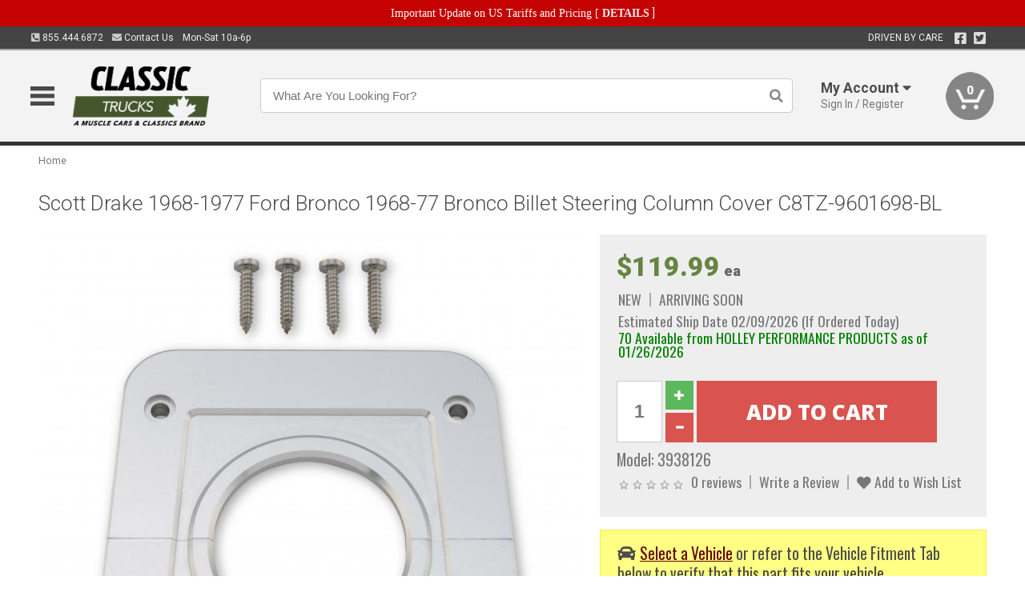

--- FILE ---
content_type: text/html; charset=utf-8
request_url: https://www.classictruck.ca/scott-drake-1968-77-bronco-billet-steering-column-cover-c8tz-9601698-bl
body_size: 19524
content:
<!DOCTYPE html>
<html dir="ltr" lang="en">
<head>
<meta charset="UTF-8" />
<meta name="viewport" content="width=device-width, initial-scale=1.0, maximum-scale=1.0, user-scalable=no" />
<title>Scott Drake 1968-1977 Ford Bronco 1968-77 Bronco Billet Steering Column Cover C8TZ-9601698-BL | Classic Truck</title>
<base href="https://www.classictruck.ca/" />

<meta property="og:title" content="Scott Drake 1968-1977 Ford Bronco 1968-77 Bronco Billet Steering Column Cover C8TZ-9601698-BL | Classic Truck" />
<meta property="og:description" content="Model 3938126 - Scott Drake 1968-1977 Ford Bronco 1968-77 Bronco Billet Steering Column Cover C8TZ-9601698-BL - Enhance your interior with Drakes 1968-77 Bronco Steering Column Cover. Machined Billet Aluminum with a clear anodized finish over a smooth contour surface that is in two halves. Includes stainless steel hardware." />
<meta property="og:type" content="website" />
<meta property="og:url" content="https://www.classictruck.ca/scott-drake-1968-77-bronco-billet-steering-column-cover-c8tz-9601698-bl" />
<meta property="og:image" content="https://www.classictruck.ca/image/cache/4f97f901c90f8bb7f30f207e97f148af/8f3bdf4154d96ea3a7d3ea8475279f59.jpg" />
<meta property="og:image:width" content="549" />
<meta property="og:image:height" content="630" />
<meta property="og:image:type" content="image/jpeg" />
			
<meta name="description" content="Model 3938126 - Scott Drake 1968-1977 Ford Bronco 1968-77 Bronco Billet Steering Column Cover C8TZ-9601698-BL - Enhance your interior with Drakes 1968-77 Bronco Steering Column Cover. Machined Billet Aluminum with a clear anodized finish over a smooth contour surface that is in two halves. Includes stainless steel hardware." />
<meta name="keywords" content="Scott Drake 1968-1977 Ford Bronco 1968-77 Bronco Billet Steering Column Cover C8TZ-9601698-BL" />
<link href="https://www.classictruck.ca/image/data/favicon.png" rel="icon" />
<link href="https://www.classictruck.ca/scott-drake-1968-77-bronco-billet-steering-column-cover-c8tz-9601698-bl" rel="canonical" />
<link href="https://fonts.googleapis.com/css2?family=Open+Sans:wght@300;400;600;700;800&family=Oswald:wght@400;500&family=Roboto:wght@300;400;700;900&display=swap" rel="stylesheet">
<script type="text/javascript"> if (!window.console) console = {log: function() {}}; </script>


<script type="text/javascript" src="catalog/view/javascript/jquery/jquery.1.12.4.min.js?v=1731114227"></script>
<script type="text/javascript" src="catalog/view/javascript/jquery/jquery-migrate-1.4.1.min.js?v=1731114227"></script>
<script type="text/javascript" src="catalog/view/javascript/jquery/jquery-ui/jquery-ui.1.11.4.min.js?v=1731114227"></script>
<script type="text/javascript" src="catalog/view/javascript/jquery/tabs.js?v=1731114227"></script>
<script type="text/javascript" src="catalog/view/javascript/fancybox-3.2.5/dist/jquery.fancybox.min.js?v=1731114227"></script>
<script type="text/javascript" src="catalog/view/theme/c7/js/countdown/jquery.plugin.js?v=1731114227"></script>
<script type="text/javascript" src="catalog/view/theme/c7/js/countdown/jquery.countdown.js?v=1731114227"></script>
<script type="text/javascript" src="catalog/view/theme/c7/js/flex/jquery.flexslider.js?v=1731114227"></script>
<script type="text/javascript" src="catalog/view/javascript/rateyo/jquery.rateyo.min.js?v=1731114227"></script>
<script type="text/javascript" src="catalog/view/javascript/common.js?v=1737762333"></script>
<script type="text/javascript" src="catalog/view/javascript/jquery/jquery.cookie.js?v=1731114227"></script>
<script type="text/javascript" src="catalog/view/theme/c7/js/custom.js?v=1731114227"></script>
<script type="text/javascript" src="catalog/view/theme/c7/js/jquery.sticky.js?v=1731114227"></script>
<script type="text/javascript" src="catalog/view/supermenu/supermenu-responsive.js?v=1731114227"></script>
<script type="text/javascript" src="catalog/view/supermenu/jquery.hoverIntent.minified.js?v=1731114227"></script>
<script type="text/javascript" src="catalog/view/javascript/Slidebars-2.0.2/dist/slidebars.js?v=1731114227"></script>
<script type="text/javascript" src="catalog/view/theme/c7/js/slidebars_init.js?v=1728367545"></script>
<script type="text/javascript" src="catalog/view/javascript/jquery/tabs-scroll.js?v=1731114227"></script>
<script type="text/javascript" src="catalog/view/javascript/modal/jquery.modal.min.js?v=1731114227"></script>
<script type="text/javascript" src="catalog/view/javascript/select2/js/select2.min.js?v=1731114227"></script>

<!--[if lte IE 8]>
        <link rel="stylesheet" type="text/css" href="catalog/view/theme/c7/stylesheet/ie.css" />
<![endif]-->


<link rel="stylesheet" type="text/css" href="catalog/view/javascript/jquery/jquery-ui/jquery-ui.1.11.4.smoothness.css?v=1731114227" media="screen" />
<link rel="stylesheet" type="text/css" href="catalog/view/theme/c7/js/flex/flexslider.css?v=1731114227" media="screen" />
<link rel="stylesheet" type="text/css" href="catalog/view/stylesheet/universal.css?v=1763170257" media="screen" />
<link rel="stylesheet" type="text/css" href="resources/external/classic-081711.css?v=1731114227" media="screen" />
<link rel="stylesheet" type="text/css" href="catalog/view/theme/c7/stylesheet/stylesheet.css?v=1769026232" media="screen" />
<link rel="stylesheet" type="text/css" href="catalog/view/theme/c7/stylesheet/responsive.css?v=1731114227" media="screen" />
<link rel="stylesheet" type="text/css" href="catalog/view/theme/c7/stylesheet/font-awesome.min.css?v=1731114227" media="screen" />
<link rel="stylesheet" type="text/css" href="catalog/view/theme/c7/stylesheet/zuma.css?v=1769026232" media="screen" />
<link rel="stylesheet" type="text/css" href="catalog/view/theme/c7_restoration/stylesheet/child.css?v=1728367545" media="screen" />
<link rel="stylesheet" type="text/css" href="catalog/view/javascript/rateyo/jquery.rateyo.min.css?v=1731114227" media="screen" />
<link rel="stylesheet" type="text/css" href="catalog/view/javascript/fancybox-3.2.5/dist/jquery.fancybox.min.css?v=1731114227" media="screen" />
<link rel="stylesheet" type="text/css" href="catalog/view/supermenu/supermenu.css?v=1731114227" media="screen" />
<link rel="stylesheet" type="text/css" href="catalog/view/javascript/Slidebars-2.0.2/dist/slidebars.css?v=1731114227" media="screen" />
<link rel="stylesheet" type="text/css" href="catalog/view/javascript/modal/jquery.modal.css?v=1731114227" media="screen" />
<link rel="stylesheet" type="text/css" href="catalog/view/javascript/select2/css/select2.css?v=1731114227" media="screen" />

<style type="text/css">

#toppanel .headeblock div span i{color:#658542; }
.mega_menu > ul > li:hover a {color:#658542; }
.mega_menu,.mega_menu ul .search_bar ul input,#menu{background:#658542; }
		.mega_menu ul .search_bar       :hover .fa.icon-search{color:#658542; }
.box-product .name a, .product-grid .name a,.product-list .name a,.cart-info .name a{color:#658542; }
.box-product .name a:hover, .product-grid .name a:hover,.product-list .name a:hover,.cart-info .name a:hover{color:#658542; }
.box-product .price-new, .product-grid .price-new,.box-product .price, .product-grid .price,.product-list .price-new,.product-list .price,.product-info .price{color:#658542; }
.box-product .wishlist a, .product-grid .wishlist a,.product-list .wishlist a{color:#658542; }
.box-product .wishlist a:hover, .product-grid .wishlist a:hover,.product-list .wishlist a:hover{color:#43572B; }
.box-product .compare a:hover, .product-grid .compare a:hover,.product-list .compare a:hover{color:#658542; }
.product-list .cart .button:hover,.box-product > div:hover .cart input, .product-grid > div:hover .cart input, .product-grid > div:hover .cart a.button, .product-info .cart .button:hover{color:#658542; }
.box-product > div .cart input, .product-grid > div .cart input, .product-grid > div .cart a.button,.product-list .cart .button,.product-info .cart .button {background:#252525; border-color:#252525; border-color:#252525; border-color:#252525; }
.product-list .cart .button:hover,.box-product > div:hover .cart input, .product-grid > div:hover .cart input, .product-grid > div:hover .cart a.button, .product-info .cart .button:hover{border-color:#658542; background:#fff; }
.product-list .saveribbon,.box-product .price .saveribbon, .product-grid .price .saveribbon{background:#658542; }
.button{background:#658542; border-color:#658542}
.button.highlight:hover,.buttons .button:hover,.button:hover{background:#fff; border-color:#658542; }
.button.highlight:hover,.buttons .button:hover,.button:hover {color:#658542; }
  .customprdblock h2, .htabs a:hover, .htabs a.selected { background:#658542; }
 .box .categ span{ border-color:#658542; }
  .box .accu span{ border-color:#658542; }
 .box .affili span{ border-color:#658542; }
 .box .informa span{ border-color:#658542; }
.box .featr span{ border-color:#658542; }
.box .lates span{ border-color:#658542; }
 .box .bestsell span{ border-color:#658542;   }
.box .speia span{ border-color:#658542; }
.box h1 span{ border-color:#658542; }
.category-info h1 span{ border-color:#658542; }
.box .propage span{ border-color:#658542; }
.product-grid > div:hover .compare, .box-product > div:hover .compare,.product-info .cart > div > a.prdcompare,.product-list .compare { display:none;} .box-product .wishlist a, .product-grid .wishlist a{ border:none;} .box-product .wishlist, .product-grid .wishlist{ width:100%;}
.box-product .price .saveribbon, .product-grid .price .saveribbon,.product-list .saveribbon {display:none;}
.discount_timer,.count_holder_small,#ProductPage1{ display:none; visibility:hidden;}
		html,body{background-color:#FFFFFF;}
    	#toppanel #search{ display:block;}
	#toppanel .headeblock{ display:none;}
	@media screen and (max-width: 768px) {
		.mega_menu .mobile_button, .mega_menu .fa.icon-align-justify{ top:0px;}
		.mega_menu > ul{ padding:0px;}
	}

</style>
<!--[if IE 7]>
<link rel="stylesheet" type="text/css" href="catalog/view/supermenu/supermenuie7.css" />
<![endif]-->
<!--[if lt IE 7]>
<link rel="stylesheet" type="text/css" href="catalog/view/supermenu/supermenuie6.css" />
<![endif]-->
<style type="text/css">
 #supermenu ul li a.tll, #supermenu-mobile ul li div .withchild a.theparent { font-size: 14px; }
 #supermenu ul li div a, #supermenu-mobile ul li div .withchild > ul li a { font-size: 12px !important; }
 #supermenu, #supermenu-mobile { 
    background-color:#43572B;
    background-image: -webkit-gradient(linear, 0% 0%, 0% 100%, from(#43572B), to(#43572B));
    background-image: -webkit-linear-gradient(top, #43572B, #43572B); 
    background-image: -moz-linear-gradient(top, #43572B, #43572B);
    background-image: -ms-linear-gradient(top, #43572B, #43572B);
    background-image: -o-linear-gradient(top, #43572B, #43572B);
 }
 #supermenu ul li div.bigdiv, #supermenu-mobile ul li div.bigdiv { background: #fff; }
 #supermenu ul li div.bigdiv.withflyout > .withchildfo > .flyouttoright { background: #edefef; }
</style>



<meta name="google-site-verification" content="VzacKgDLu_063CI6tEJ8m2RatPmacs98c4_laeKbrPI" />
<meta name="google-site-verification" content="uvV6qM9DAXMsZqFZ-wcC-iuqXmriubdoNGBy_AKPW28" />
					<!-- Global site tag (gtag.js) - Google Analytics -->
					<script async src="https://www.googletagmanager.com/gtag/js?id=UA-50113768-13"></script>
					<script>
						window.dataLayer = window.dataLayer || [];
						function gtag(){dataLayer.push(arguments);}
						gtag("js", new Date());
						
					gtag("config", "UA-50113768-13");
					gtag("config", "AW-11307712132");
					gtag("event", "view_item", {"items":[{"id":"3938126","name":"Scott Drake 1968-1977 Ford Bronco 1968-77 Bronco Billet Steering Column Cover C8TZ-9601698-BL","price":119.99,"google_business_vertical":"retail"}]});
					</script>
							
<script src="https://www.google.com/recaptcha/api.js?onload=captchaLoaded&render=explicit" async defer></script></head>
<body class="boxed pre-init ymm-hb">
<div id="slidebar-left" off-canvas="sidebar-nav left overlay" style="display:none">
  <div class="slidebar-scroll-container">
    <ul class="parents mobile_menu">
      <li class="section">
        <a class="telephone" href="tel:8554446872">We are here to help!<br><span>855.444.6872</span></a>
        <div class="sidebar-close js-close-any">&times;</div>
      </li>
                <li class="section home">
            <a href="/">Home</a>
                      </li>
                <li class="parent">
            <a href="https://www.classictruck.ca/branded-merchandise">Branded Merchandise</a>
                        <span class="toggle"></span>
            <ul class="children">
              <li><a href="https://www.classictruck.ca/branded-merchandise/bags-backpacks">Bags &amp; Backpacks</a></li><li><a href="https://www.classictruck.ca/branded-merchandise/glassware">Glassware</a></li><li><a href="https://www.classictruck.ca/branded-merchandise/key-chains-pens">Key Chains &amp; Pens</a></li>            </ul>
                      </li>
                <li class="parent">
            <a href="https://www.classictruck.ca/holiday-gifts">Holiday Gifts</a>
                        <span class="toggle"></span>
            <ul class="children">
              <li><a href="https://www.classictruck.ca/holiday-gifts/apparel-3056">Apparel</a></li><li><a href="https://www.classictruck.ca/holiday-gifts/books-manuals-dvd-3086">Books, Manuals &amp; DVD</a></li><li><a href="https://www.classictruck.ca/holiday-gifts/decor-office-3057">Decor &amp; Office</a></li><li><a href="https://www.classictruck.ca/holiday-gifts/garage-storage-3095">Garage &amp; Storage</a></li><li><a href="https://www.classictruck.ca/holiday-gifts/glassware-kitchen-3063">Glassware &amp; Kitchen</a></li><li><a href="https://www.classictruck.ca/holiday-gifts/models-collectibles-3072">Models &amp; Collectibles</a></li><li><a href="https://www.classictruck.ca/holiday-gifts/personal-leisure-3073">Personal &amp; Leisure</a></li><li><a href="https://www.classictruck.ca/holiday-gifts/travel-outdoors-3080">Travel &amp; Outdoors</a></li>            </ul>
                      </li>
                <li class="parent">
            <a href="https://www.classictruck.ca/brakes">Brakes</a>
                        <span class="toggle"></span>
            <ul class="children">
              <li><a href="https://www.classictruck.ca/brakes/booster">Booster</a></li><li><a href="https://www.classictruck.ca/brakes/brake-tools">Brake Tools</a></li><li><a href="https://www.classictruck.ca/brakes/caliper-covers">Caliper Covers</a></li><li><a href="https://www.classictruck.ca/brakes/disc-brake-conversion-kits">Disc Brake Conversion Kits</a></li><li><a href="https://www.classictruck.ca/brakes/disc-brakes">Disc Brakes</a></li><li><a href="https://www.classictruck.ca/brakes/drum-brakes">Drum Brakes</a></li><li><a href="https://www.classictruck.ca/brakes/hoses-lines">Hoses & Lines</a></li><li><a href="https://www.classictruck.ca/brakes/master-cylinder-65">Master Cylinder</a></li><li><a href="https://www.classictruck.ca/brakes/parking-brakes">Parking Brakes</a></li>            </ul>
                      </li>
                <li class="parent">
            <a href="https://www.classictruck.ca/cooling">Cooling</a>
                        <span class="toggle"></span>
            <ul class="children">
              <li><a href="https://www.classictruck.ca/cooling/air-conditioning-1302">Air Conditioning</a></li><li><a href="https://www.classictruck.ca/cooling/blower-motor">Blower Motor</a></li><li><a href="https://www.classictruck.ca/cooling/cooling-kits">Cooling Kits</a></li><li><a href="https://www.classictruck.ca/cooling/cooling-system-decal">Cooling System Decal</a></li><li><a href="https://www.classictruck.ca/cooling/core-support">Core Support</a></li><li><a href="https://www.classictruck.ca/cooling/expansion-tank">Expansion Tank</a></li><li><a href="https://www.classictruck.ca/cooling/fans-shrouds">Fans & Shrouds</a></li><li><a href="https://www.classictruck.ca/cooling/heater-box">Heater Box</a></li><li><a href="https://www.classictruck.ca/cooling/hoses">Hoses</a></li><li><a href="https://www.classictruck.ca/cooling/radiator">Radiator</a></li><li><a href="https://www.classictruck.ca/cooling/temperature-sender">Temperature Sender</a></li><li><a href="https://www.classictruck.ca/cooling/thermostat">Thermostat</a></li><li><a href="https://www.classictruck.ca/cooling/water-control-valve">Water Control Valve</a></li><li><a href="https://www.classictruck.ca/cooling/water-pump">Water Pump</a></li>            </ul>
                      </li>
                <li class="parent">
            <a href="https://www.classictruck.ca/driveline">Driveline</a>
                        <span class="toggle"></span>
            <ul class="children">
              <li><a href="https://www.classictruck.ca/driveline/automatic-transmission">Automatic Transmission</a></li><li><a href="https://www.classictruck.ca/driveline/differential">Differential</a></li><li><a href="https://www.classictruck.ca/driveline/drive-axle-shafts">Drive &amp; Axle Shafts</a></li><li><a href="https://www.classictruck.ca/driveline/manual-transmission">Manual Transmission</a></li><li><a href="https://www.classictruck.ca/driveline/shifters">Shifters</a></li>            </ul>
                      </li>
                <li class="parent">
            <a href="https://www.classictruck.ca/electrical">Electrical</a>
                        <span class="toggle"></span>
            <ul class="children">
              <li><a href="https://www.classictruck.ca/electrical/electrical-conversion-parts">Electrical Conversion Parts</a></li><li><a href="https://www.classictruck.ca/electrical/engine-compartment">Engine Compartment</a></li><li><a href="https://www.classictruck.ca/electrical/fuses-flashers-circuit-breakers">Fuses, Flashers &amp; Circuit Breakers</a></li><li><a href="https://www.classictruck.ca/electrical/ground-straps">Ground Straps</a></li><li><a href="https://www.classictruck.ca/electrical/horns">Horns</a></li><li><a href="https://www.classictruck.ca/electrical/light-bulbs">Light Bulbs</a></li><li><a href="https://www.classictruck.ca/electrical/modules">Modules</a></li><li><a href="https://www.classictruck.ca/electrical/motors">Motors</a></li><li><a href="https://www.classictruck.ca/electrical/relays-resistors">Relays &amp; Resistors</a></li><li><a href="https://www.classictruck.ca/electrical/sensors">Sensors</a></li><li><a href="https://www.classictruck.ca/electrical/solenoids">Solenoids</a></li><li><a href="https://www.classictruck.ca/electrical/switches">Switches</a></li><li><a href="https://www.classictruck.ca/electrical/wiring-harness">Wiring Harness</a></li>            </ul>
                      </li>
                <li class="parent">
            <a href="https://www.classictruck.ca/engine">Engine</a>
                        <span class="toggle"></span>
            <ul class="children">
              <li><a href="https://www.classictruck.ca/engine/air-intake">Air Intake</a></li><li><a href="https://www.classictruck.ca/engine/cables">Cables</a></li><li><a href="https://www.classictruck.ca/engine/camshaft-valve-train">Camshaft &amp; Valve Train</a></li><li><a href="https://www.classictruck.ca/engine/complete-engine">Complete Engine</a></li><li><a href="https://www.classictruck.ca/engine/emissions">Emissions</a></li><li><a href="https://www.classictruck.ca/engine/engine-belts">Engine Belts</a></li><li><a href="https://www.classictruck.ca/engine/engine-block-related">Engine Block &amp; Related</a></li><li><a href="https://www.classictruck.ca/engine/engine-decals">Engine Decals</a></li><li><a href="https://www.classictruck.ca/engine/engine-dress-up">Engine Dress-Up</a></li><li><a href="https://www.classictruck.ca/engine/engine-gasket-sets">Engine Gasket Sets</a></li><li><a href="https://www.classictruck.ca/engine/engine-hardware">Engine Hardware</a></li><li><a href="https://www.classictruck.ca/engine/engine-mounts">Engine Mounts</a></li><li><a href="https://www.classictruck.ca/engine/fuel-system">Fuel System</a></li><li><a href="https://www.classictruck.ca/engine/oil-related">Oil Related</a></li><li><a href="https://www.classictruck.ca/engine/pulleys">Pulleys</a></li><li><a href="https://www.classictruck.ca/engine/valve-covers">Valve Covers</a></li>            </ul>
                      </li>
                <li class="parent">
            <a href="https://www.classictruck.ca/exhaust">Exhaust</a>
                        <span class="toggle"></span>
            <ul class="children">
              <li><a href="https://www.classictruck.ca/exhaust/catalytic-converter">Catalytic Converter</a></li><li><a href="https://www.classictruck.ca/exhaust/exhaust-enhancer-plates">Exhaust Enhancer Plates</a></li><li><a href="https://www.classictruck.ca/exhaust/exhaust-hardware">Exhaust Hardware</a></li><li><a href="https://www.classictruck.ca/exhaust/exhaust-manifold">Exhaust Manifold</a></li><li><a href="https://www.classictruck.ca/exhaust/exhaust-pipes">Exhaust Pipes</a></li><li><a href="https://www.classictruck.ca/exhaust/exhaust-systems">Exhaust Systems</a></li><li><a href="https://www.classictruck.ca/exhaust/exhaust-tips-bezels">Exhaust Tips &amp; Bezels</a></li><li><a href="https://www.classictruck.ca/exhaust/exhaust-wrap-paint">Exhaust Wrap &amp; Paint</a></li><li><a href="https://www.classictruck.ca/exhaust/headers">Headers</a></li><li><a href="https://www.classictruck.ca/exhaust/mufflers">Mufflers</a></li><li><a href="https://www.classictruck.ca/exhaust/side-exhaust">Side Exhaust</a></li>            </ul>
                      </li>
                <li class="parent">
            <a href="https://www.classictruck.ca/exterior">Exterior</a>
                        <span class="toggle"></span>
            <ul class="children">
              <li><a href="https://www.classictruck.ca/exterior/antennas">Antennas</a></li><li><a href="https://www.classictruck.ca/exterior/body-fasteners-shims">Body Fasteners &amp; Shims</a></li><li><a href="https://www.classictruck.ca/exterior/convertible">Convertible</a></li><li><a href="https://www.classictruck.ca/exterior/door-395">Door</a></li><li><a href="https://www.classictruck.ca/exterior/emblems-decals">Emblems &amp; Decals</a></li><li><a href="https://www.classictruck.ca/exterior/exterior-protection">Exterior Protection</a></li><li><a href="https://www.classictruck.ca/exterior/fender-quarter-louvers">Fender &amp; Quarter Louvers</a></li><li><a href="https://www.classictruck.ca/exterior/front-rear-bumpers">Front &amp; Rear Bumpers</a></li><li><a href="https://www.classictruck.ca/exterior/gas-door">Gas Door</a></li><li><a href="https://www.classictruck.ca/exterior/glass-window">Glass &amp; Window</a></li><li><a href="https://www.classictruck.ca/exterior/grilles">Grilles</a></li><li><a href="https://www.classictruck.ca/exterior/hood-cowl">Hood & Cowl</a></li><li><a href="https://www.classictruck.ca/exterior/license-plates-frames">License Plates &amp; Frames</a></li><li><a href="https://www.classictruck.ca/exterior/lights">Lights</a></li><li><a href="https://www.classictruck.ca/exterior/mirrors">Mirrors</a></li><li><a href="https://www.classictruck.ca/exterior/moldings">Moldings</a></li><li><a href="https://www.classictruck.ca/exterior/replacement-body-panels">Replacement Body Panels</a></li><li><a href="https://www.classictruck.ca/exterior/roof-panels-t-tops">Roof Panels &amp; T-Tops</a></li><li><a href="https://www.classictruck.ca/exterior/running-boards">Running Boards</a></li><li><a href="https://www.classictruck.ca/exterior/tonneau-cover-1112">Tonneau Cover</a></li><li><a href="https://www.classictruck.ca/exterior/trailer-hitches">Trailer Hitches</a></li><li><a href="https://www.classictruck.ca/exterior/truck-bed-tailgate">Truck Bed &amp; Tailgate</a></li><li><a href="https://www.classictruck.ca/exterior/trunk-cargo-467">Trunk &amp; Cargo</a></li><li><a href="https://www.classictruck.ca/exterior/window-louvers">Window Louvers</a></li><li><a href="https://www.classictruck.ca/exterior/windshield-wiper-washer">Windshield Wiper &amp; Washer</a></li>            </ul>
                      </li>
                <li class="parent">
            <a href="https://www.classictruck.ca/interior">Interior</a>
                        <span class="toggle"></span>
            <ul class="children">
              <li><a href="https://www.classictruck.ca/interior/accessories">Accessories</a></li><li><a href="https://www.classictruck.ca/interior/audio">Audio</a></li><li><a href="https://www.classictruck.ca/interior/carpet-insulation">Carpet &amp; Insulation</a></li><li><a href="https://www.classictruck.ca/interior/console">Console</a></li><li><a href="https://www.classictruck.ca/interior/dash">Dash</a></li><li><a href="https://www.classictruck.ca/interior/door-window">Door &amp; Window</a></li><li><a href="https://www.classictruck.ca/interior/gauges-608">Gauges</a></li><li><a href="https://www.classictruck.ca/interior/glove-box">Glove Box</a></li><li><a href="https://www.classictruck.ca/interior/headliners-sail-panels">Headliners &amp; Sail Panels</a></li><li><a href="https://www.classictruck.ca/interior/kick-panels-related">Kick Panels &amp; Related</a></li><li><a href="https://www.classictruck.ca/interior/lights-622">Lights</a></li><li><a href="https://www.classictruck.ca/interior/mirrors-633">Mirrors</a></li><li><a href="https://www.classictruck.ca/interior/package-tray">Package Tray</a></li><li><a href="https://www.classictruck.ca/interior/pedals-pads">Pedals & Pads</a></li><li><a href="https://www.classictruck.ca/interior/rear-compartment">Rear Compartment</a></li><li><a href="https://www.classictruck.ca/interior/roll-cage">Roll Cage</a></li><li><a href="https://www.classictruck.ca/interior/roof-panel">Roof Panel</a></li><li><a href="https://www.classictruck.ca/interior/screws-fasteners">Screws &amp; Fasteners</a></li><li><a href="https://www.classictruck.ca/interior/seat-belts">Seat Belts</a></li><li><a href="https://www.classictruck.ca/interior/seats">Seats</a></li><li><a href="https://www.classictruck.ca/interior/sunvisors">Sunvisors</a></li><li><a href="https://www.classictruck.ca/interior/trim-panels">Trim Panels</a></li><li><a href="https://www.classictruck.ca/interior/wheel-column">Wheel &amp; Column</a></li>            </ul>
                      </li>
                <li class="parent">
            <a href="https://www.classictruck.ca/steering">Steering</a>
                        <span class="toggle"></span>
            <ul class="children">
              <li><a href="https://www.classictruck.ca/steering/control-valve-related">Control Valve &amp; Related</a></li><li><a href="https://www.classictruck.ca/steering/idler-arms">Idler Arms</a></li><li><a href="https://www.classictruck.ca/steering/pitman-arm">Pitman Arm</a></li><li><a href="https://www.classictruck.ca/steering/rack-pinion">Rack &amp; Pinion</a></li><li><a href="https://www.classictruck.ca/steering/relay-rod-drag-link">Relay Rod &amp; Drag Link</a></li><li><a href="https://www.classictruck.ca/steering/steering-belts">Steering Belts</a></li><li><a href="https://www.classictruck.ca/steering/steering-boxes-related">Steering Boxes &amp; Related</a></li><li><a href="https://www.classictruck.ca/steering/steering-cylinder-related">Steering Cylinder &amp; Related</a></li><li><a href="https://www.classictruck.ca/steering/steering-hoses-related">Steering Hoses &amp; Related</a></li><li><a href="https://www.classictruck.ca/steering/steering-kits">Steering Kits</a></li><li><a href="https://www.classictruck.ca/steering/steering-pumps-related">Steering Pumps &amp; Related</a></li><li><a href="https://www.classictruck.ca/steering/tie-rod-ends-related">Tie Rod Ends &amp; Related</a></li>            </ul>
                      </li>
                <li class="parent">
            <a href="https://www.classictruck.ca/suspension">Suspension</a>
                        <span class="toggle"></span>
            <ul class="children">
              <li><a href="https://www.classictruck.ca/suspension/rear-suspension-related">Rear Suspension &amp; Related</a></li><li><a href="https://www.classictruck.ca/suspension/air-ride-kits">Air Ride Kits</a></li><li><a href="https://www.classictruck.ca/suspension/body-mounts-related">Body Mounts &amp; Related</a></li><li><a href="https://www.classictruck.ca/suspension/control-arms">Control Arms</a></li><li><a href="https://www.classictruck.ca/suspension/frame">Frame</a></li><li><a href="https://www.classictruck.ca/suspension/front-suspension-related">Front Suspension &amp; Related</a></li><li><a href="https://www.classictruck.ca/suspension/lowering-kits">Lowering Kits</a></li><li><a href="https://www.classictruck.ca/suspension/performance-suspension-kits">Performance Suspension Kits</a></li><li><a href="https://www.classictruck.ca/suspension/shock-absorbers">Shock Absorbers</a></li><li><a href="https://www.classictruck.ca/suspension/springs">Springs</a></li><li><a href="https://www.classictruck.ca/suspension/strut-rods">Strut Rods</a></li><li><a href="https://www.classictruck.ca/suspension/sway-bars">Sway Bars</a></li><li><a href="https://www.classictruck.ca/suspension/trailing-arms">Trailing Arms</a></li>            </ul>
                      </li>
                <li class="parent">
            <a href="https://www.classictruck.ca/weatherstrip">Weatherstrip</a>
                        <span class="toggle"></span>
            <ul class="children">
              <li><a href="https://www.classictruck.ca/weatherstrip/body-seals">Body Seals</a></li><li><a href="https://www.classictruck.ca/weatherstrip/body-weatherstrip">Body Weatherstrip</a></li><li><a href="https://www.classictruck.ca/weatherstrip/body-weatherstrip-kits">Body Weatherstrip Kits</a></li><li><a href="https://www.classictruck.ca/weatherstrip/convertible-top-weatherstrip-932">Convertible Top Weatherstrip</a></li><li><a href="https://www.classictruck.ca/weatherstrip/hardtop-weatherstrip">Hardtop Weatherstrip</a></li><li><a href="https://www.classictruck.ca/weatherstrip/universal-3108">Universal</a></li><li><a href="https://www.classictruck.ca/weatherstrip/weatherstrip-installation">Weatherstrip Installation</a></li><li><a href="https://www.classictruck.ca/weatherstrip/windowfelt-kits">Windowfelt Kits</a></li>            </ul>
                      </li>
                <li class="parent">
            <a href="https://www.classictruck.ca/wheels">Wheels</a>
                        <span class="toggle"></span>
            <ul class="children">
              <li><a href="https://www.classictruck.ca/wheels/spare-tire">Spare Tire</a></li><li><a href="https://www.classictruck.ca/wheels/stock-custom-wheels">Stock &amp; Custom Wheels</a></li><li><a href="https://www.classictruck.ca/wheels/tires">Tires</a></li><li><a href="https://www.classictruck.ca/wheels/wheel-tire-sets">Wheel &amp; Tire Sets</a></li><li><a href="https://www.classictruck.ca/wheels/wheel-accessories">Wheel Accessories</a></li><li><a href="https://www.classictruck.ca/wheels/wheel-bearings-related">Wheel Bearings &amp; Related</a></li>            </ul>
                      </li>
                <li class="parent">
            <a href="https://www.classictruck.ca/apparel">Apparel</a>
                        <span class="toggle"></span>
            <ul class="children">
              <li><a href="https://www.classictruck.ca/apparel/children">Children</a></li><li><a href="https://www.classictruck.ca/apparel/ladies">Ladies</a></li><li><a href="https://www.classictruck.ca/apparel/mens">Mens</a></li>            </ul>
                      </li>
                <li class="parent">
            <a href="https://www.classictruck.ca/lifestyle">Lifestyle</a>
                        <span class="toggle"></span>
            <ul class="children">
              <li><a href="https://www.classictruck.ca/lifestyle/books-manuals-dvd">Books, Manuals, &amp; DVD</a></li><li><a href="https://www.classictruck.ca/lifestyle/car-care-protection-tools">Car Care, Protection &amp; Tools</a></li><li><a href="https://www.classictruck.ca/lifestyle/decor-office">Decor &amp; Office</a></li><li><a href="https://www.classictruck.ca/lifestyle/glassware-kitchen">Glassware &amp; Kitchen</a></li><li><a href="https://www.classictruck.ca/lifestyle/models-collectibles">Models &amp; Collectibles</a></li><li><a href="https://www.classictruck.ca/lifestyle/personal-leisure">Personal &amp; Leisure</a></li><li><a href="https://www.classictruck.ca/lifestyle/travel-outdoors">Travel &amp; Outdoors</a></li><li><a href="https://www.classictruck.ca/lifestyle/vehicle-accessories-addons">Vehicle Accessories &amp; Addons</a></li>            </ul>
                      </li>
          </ul>
  </div>
</div><div class="modal-overlay"></div>
<div id="canvas-container" canvas="container">
<div id="topbar" class="low">
	<div id="header_top">
<style type="text/css">
	#ultimate_banners-17 p {
		margin: 0;
	}
	#ultimate_banners-17 {
		position: relative;
					background: #C40202;
													padding: 5px 0px 5px 25px;
					}
	</style>

<div id="ultimate_banners-17">
		<p style="text-align: center;"><span style="background-color: initial; color: rgb(255, 255, 255); font-family: Tahoma; font-size: 14px;">Important Update on US Tariffs and Pricing</span><span style="background-color: initial; color: rgb(255, 255, 255); font-family: Tahoma; font-size: 14px; font-weight: 700;">&nbsp;</span><span style="color: rgb(255, 255, 255);"><span style="box-sizing: border-box; font-family: Arial, Gadget, sans-serif; font-size: 12px; font-style: normal; font-variant-ligatures: normal; font-variant-caps: normal; letter-spacing: normal; orphans: 2; text-align: center; text-indent: 0px; text-transform: none; white-space: normal; widows: 2; word-spacing: 0px; -webkit-text-stroke-width: 0px; text-decoration-thickness: initial; text-decoration-style: initial; text-decoration-color: initial; float: none; display: inline !important;"><span style="box-sizing: border-box; font-family: Tahoma; font-size: 14px;">[&nbsp;</span></span><a href="important-update-US-Tariffs-Pricing" style="background-image: initial; background-position: 0px 0px; background-size: initial; background-repeat: initial; background-attachment: initial; background-origin: initial; background-clip: initial; box-sizing: border-box; text-decoration: none; cursor: pointer; font-size: 12px; font-style: normal; font-variant-ligatures: normal; font-variant-caps: normal; letter-spacing: normal; orphans: 2; text-align: center; text-indent: 0px; text-transform: none; white-space: normal; widows: 2; word-spacing: 0px; -webkit-text-stroke-width: 0px; font-family: Tahoma; font-weight: bold;"><span style="font-size: 14px;">DETAILS</span></a><span style="font-size: 14px;">&nbsp;]</span></span></p></div>

<script type="text/javascript">
	function closeBanner(id,self) {
		element = $(self);
		$.get('index.php?route=module/ultimate_banners/closeBanner&id=' + id, function(data) {
			if (data) {
				alert(data);
			} else {
				var topBarHeight = $("#topbar")[0].getBoundingClientRect().bottom - $("#topbar")[0].getBoundingClientRect().top;
				var parentHeight = element.parent()[0].getBoundingClientRect().bottom - element.parent()[0].getBoundingClientRect().top;
				topBarHeight -= parentHeight;
				$('#header').animate({'padding-top':topBarHeight},400);
   				$("#supermenu-wrapper").unstick().sticky({ topSpacing: topBarHeight });
				element.parent().slideUp(400);
			}
		});
	}
</script></div>
	<div class="wrapper table">
		<div class="left">
			<span class="cell"><a class="telephone" data-tel="855.444.6872" href="tel:8554446872"><i class="fas fa-phone-square-alt"></i> 855.444.6872</a></span>
			<span class="cell"><a class="contact" href="https://www.classictruck.ca/contact"><i class="fas fa-envelope"></i> Contact Us</a></span>
			<span class="cell hours">Mon-Sat 10a-6p </span>
		</div>
				<div class="right"><span class="cell chat-cell" style="display: none" id="chat-status"></span> <span class="cell tagline">DRIVEN BY CARE</span><span class="cell social"><a target="_blank" title="Facebook" href="https://www.facebook.com/musclecarsandclassics"><i class="fab fa-facebook-square"></i></a> <a target="_blank" title="Twitter" href="https://twitter.com/canadamusclecar"><i class="fab fa-twitter-square"></i></a></span>





		<span class="cell"></div>
	</div>
</div>
<div id="header">
	<div class="wrapper clearafter">
		<ul class="nav">
			<li class="left" id="hamburger"><img loading="lazy" width="30" height="24" src="/image/icons/mobile-30-24-blk.png" /></li>
			<li class="left nav-logo min" id="logo"><a href="/"><img loading="lazy" width="234" height="86" src="https://www.classictruck.ca/image/cache/c6e7eed9a08e012a605a3c49f2ef6fca/91086ab534fb32da41d4bcbcaae92f39.png" title="Classic Truck" alt="Classic Truck" /></a></li>
			<li class="nav-search nav-search-desktop"><input type="text" name="search" value="" placeholder="What Are You Looking For?" autocomplete="off"><i class="fas fa-search"></i></li>
			<li class="nav-search nav-search-mobile"><input type="text" name="search" value="" placeholder="Search&hellip;" autocomplete="off"><i class="fas fa-search"></i></li>


			<li class="modal-wrapper min">
				<div class="overlay"></div>
									<span class="trigger account">
						<i class="mobile fas fa-user"></i><strong>My Account <i class="fas fa-caret-down"></i></strong><span class="light">Sign In / Register</span>
					</span>
					<div class="modal form">
						<div class="modal-close no-select">&times;</div>
						<form action="https://www.classictruck.ca/index.php?route=checkout/checkout_one" method="post" enctype="multipart/form-data">
							<div class="row left"><span class="heading">Sign In</span></div>
							<div class="row input-wrapper"><span class="label">Email</span><input name="email_login" type="text" autocomplete="off" /></div>
							<div class="row input-wrapper"><span class="label">Password</span><input name="password_login" type="password" autocomplete="off" /></div>
							<div class="row small"><a class="text-primary" href="https://www.classictruck.ca/index.php?route=account/forgotten">Forgot Password?</a></div>
							<div class="row"><a onclick="$(this).closest('form').submit()" class="button btn-primary">Sign In</a>
							<input name="redirect" value="https://www.classictruck.ca/scott-drake-1968-77-bronco-billet-steering-column-cover-c8tz-9601698-bl" type="hidden"></div>
								<div class="row"><a href="https://www.classictruck.ca/index.php?route=checkout/checkout_one">New user? Register here.</a></div>
						</form>
					</div>
							</li>

			<li class="nav-cart"><div id="cart">
  <div class="heading">
    <a href="/index.php?route=checkout/cart"><span id="cart-total"><span class="min">0</span></span></a></div>
  <div class="content">
    <div class="inner">
      <div class="empty">Your shopping cart is empty!</div>
      </div>
  </div>
</div></li>
		</ul>
	</div>
</div>

<div id="header_bottom"></div>
<div id="container">
<div id="container-inner">
<style id="dynamic-styles"></style>
<div class="white-wrapper">
  <div class="wrapper">
	
<style>
	table.attribute a { color: #AD0A0A; }
	table.attribute a:hover { color: #DD0D0D; }
</style>
		

<script type="application/ld+json">
{
  "@context": "http://schema.org",
  "@type": "BreadcrumbList",
  "itemListElement": [
  	  {
	    "@type": "ListItem",
	    "position": 1,
	    "item": {
	      "@id": "https://www.classictruck.ca/index.php?route=common/home",
	      "name": "Home"
	    }
	  }  ]
}
</script>
<script type="application/ld+json">
	{"@context":"https:\/\/schema.org\/","@type":"Product","name":"Scott Drake 1968-1977 Ford Bronco 1968-77 Bronco Billet Steering Column Cover C8TZ-9601698-BL","sku":"3938126","mpn":"842110142122","offers":{"@type":"Offer","url":"https:\/\/www.classictruck.ca\/scott-drake-1968-77-bronco-billet-steering-column-cover-c8tz-9601698-bl","price":119.99,"priceValidUntil":"2027-01-26","priceCurrency":"CAD","itemCondition":"http:\/\/schema.org\/NewCondition","availability":"http:\/\/schema.org\/InStock"},"image":"https:\/\/www.classictruck.ca\/image\/cache\/4f97f901c90f8bb7f30f207e97f148af\/709294a3ce030d646c57236bfdb5e44b.jpg","description":"<div>Enhance your interior with Drakes 1968-77 Bronco Steering Column Cover. Machined Billet Aluminum with a clear anodized finish over a smooth contour surface that is in two halves. Includes stainless steel hardware.<\/div>\n<div class=\"description-subheading\">About Scott Drake<\/div><p><p>Scott Drake is the world's largest manufacturer and supplier of reproduction parts for classic Mustangs. Featuring thousands of quality products, Scott Drake is also one of the largest manufacturers of Ford-licensed parts. Scott Drake products are available through Mustang parts retailers, distributors, and restoration shops world-wide.<\/p>\r\n<\/p><p><img src=\"https:\/\/www.classictruck.ca\/image\/cache\/3a009a00779a6ca272bcc8574038a2e5\/1d87639324bfaa6be0bc9ad53263fe1f.png\" \/><\/p>","brand":{"@type":"Thing","name":"Scott Drake"}}</script>
			
    <div class="breadcrumb">
            <a href="https://www.classictruck.ca/index.php?route=common/home">Home</a>
          </div>
        <div id="content">
      <div class="box">
        <div class="product-info">
          <h1 class="propage"><span>Scott Drake 1968-1977 Ford Bronco 1968-77 Bronco Billet Steering Column Cover C8TZ-9601698-BL</span></h1>
                    <div class="upper-block-wrapper">
            <div class="left">
                          <div class="image"><a href="https://www.classictruck.ca/image/cache/4f97f901c90f8bb7f30f207e97f148af/709294a3ce030d646c57236bfdb5e44b.jpg" title="Scott Drake 1968-1977 Ford Bronco 1968-77 Bronco Billet Steering Column Cover C8TZ-9601698-BL" data-fancybox="product_images"><img loading="lazy" width="680" height="781" src="https://www.classictruck.ca/image/cache/4f97f901c90f8bb7f30f207e97f148af/ae456f0b1f7dc70fa002cd2cce0c0297.jpg" title="Scott Drake 1968-1977 Ford Bronco 1968-77 Bronco Billet Steering Column Cover C8TZ-9601698-BL" alt="Scott Drake 1968-1977 Ford Bronco 1968-77 Bronco Billet Steering Column Cover C8TZ-9601698-BL" id="image" /></a></div>
                                          <div class="image-additional">
                <a href="https://www.classictruck.ca/image/cache/4f97f901c90f8bb7f30f207e97f148af/cc4a940d1c2e29774f419fca37e71b31.jpg" title="Scott Drake 1968-1977 Ford Bronco 1968-77 Bronco Billet Steering Column Cover C8TZ-9601698-BL" data-fancybox="product_images"><img loading="lazy" width="60" height="60" src="https://www.classictruck.ca/image/cache/4f97f901c90f8bb7f30f207e97f148af/c034dfe3563bdde10a4347be3719c118.jpg" title="Scott Drake 1968-1977 Ford Bronco 1968-77 Bronco Billet Steering Column Cover C8TZ-9601698-BL" alt="Scott Drake 1968-1977 Ford Bronco 1968-77 Bronco Billet Steering Column Cover C8TZ-9601698-BL" /></a><a href="https://www.classictruck.ca/image/cache/4f97f901c90f8bb7f30f207e97f148af/6377552b65e95427b3c3bee3a8c15375.jpg" title="Scott Drake 1968-1977 Ford Bronco 1968-77 Bronco Billet Steering Column Cover C8TZ-9601698-BL" data-fancybox="product_images"><img loading="lazy" width="60" height="60" src="https://www.classictruck.ca/image/cache/4f97f901c90f8bb7f30f207e97f148af/34a5b57af6c5dd0edd92cfa0409572e5.jpg" title="Scott Drake 1968-1977 Ford Bronco 1968-77 Bronco Billet Steering Column Cover C8TZ-9601698-BL" alt="Scott Drake 1968-1977 Ford Bronco 1968-77 Bronco Billet Steering Column Cover C8TZ-9601698-BL" /></a><a href="https://www.classictruck.ca/image/cache/4f97f901c90f8bb7f30f207e97f148af/f9e4fc605f4ada7e8fb9fe4a9b4343aa.jpg" title="Scott Drake 1968-1977 Ford Bronco 1968-77 Bronco Billet Steering Column Cover C8TZ-9601698-BL" data-fancybox="product_images"><img loading="lazy" width="60" height="60" src="https://www.classictruck.ca/image/cache/4f97f901c90f8bb7f30f207e97f148af/f3727edd37d36d3da8e15c0925beae78.jpg" title="Scott Drake 1968-1977 Ford Bronco 1968-77 Bronco Billet Steering Column Cover C8TZ-9601698-BL" alt="Scott Drake 1968-1977 Ford Bronco 1968-77 Bronco Billet Steering Column Cover C8TZ-9601698-BL" /></a><a href="https://www.classictruck.ca/image/cache/4f97f901c90f8bb7f30f207e97f148af/900567c0b578c425fe8a499e38f0f88b.jpg" title="Scott Drake 1968-1977 Ford Bronco 1968-77 Bronco Billet Steering Column Cover C8TZ-9601698-BL" data-fancybox="product_images"><img loading="lazy" width="60" height="60" src="https://www.classictruck.ca/image/cache/4f97f901c90f8bb7f30f207e97f148af/f8b22c49eb36b99c4415e0e2434bee53.jpg" title="Scott Drake 1968-1977 Ford Bronco 1968-77 Bronco Billet Steering Column Cover C8TZ-9601698-BL" alt="Scott Drake 1968-1977 Ford Bronco 1968-77 Bronco Billet Steering Column Cover C8TZ-9601698-BL" /></a>              </div>
                          </div>
                        <div class="right right-top">
                                            <div class="price">
                            		      <div><span class="price-fixed"><span id="opu_price">$119.99<span class="uom"> ea</span></span></span></div>
                  <div class="paybright-widget-container"></div>                                                                      </div>
              
              
              <div class="stock">
                <div class="container"><span class="stock-info " >NEW</span><span class="stock-info " >ARRIVING SOON</span><span class="stock-info " >Estimated Ship Date 02/09/2026 (If Ordered Today)</span><span class="stock-info text-success" >70 Available from HOLLEY PERFORMANCE PRODUCTS as of 01/26/2026</span></div>
              </div>

              <div class="cart">
                <div>
                  <input type="hidden" name="product_id" size="2" value="3938126" />
                  <input type="text" name="quantity" value="1" />
                                    <div class="controls">
                    <div class="glyphicon-plus glyphicon btn-success btn" aria-hidden="true"></div>
                    <div class="glyphicon-minus glyphicon btn btn-danger" aria-hidden="true"></div>
                  </div>
                                    <input type="button" value="Add to Cart" id="button-cart" class="btn btn-danger" />
                </div>
              </div>
 
              <div class="description">
                <span>Model: <div id="supplier_part_numbers" style="display:none">C8TZ-9601698-BL C8TZ-9601698-BL</div>3938126</span><br />
              </div>
                            <div class="review">
                <div><span><img loading="lazy" width="83" height="15" src="catalog/view/theme/amazecart/image/stars-0.png" alt="0 reviews" />&nbsp;&nbsp;<a onclick="$('a[href=\'#tab-review\']').click();">0 reviews</a></span><span><a onclick="$('a[href=\'#tab-review\']').click();">Write a Review</a></span><span><a onclick="addToWishList('3938126');" class="prdwishlist"><i class="fas fa-heart"></i> Add to Wish List</a></span></div>
                                              </div>
            </div>
                                                <div class="right right-bottom fitment-wrapper alert none-selected"><div class="fitment"><i class="fas fa-car"></i><div class="select-vehicle"><a class="link">Select a Vehicle</a> or refer to the Vehicle Fitment Tab below to verify that this part fits your vehicle.</div></div></div>            <div class="right right-bottom action-icons">
              <div class="tooltip shipping shipping_desc" title="This item ships at the standard ground rate."><img loading="lazy" width="100" height="50" class="icon" src="/image/icons/delivery_truck-50.png" /><span class="shipping_name">STANDARD<br>DELIVERY</span></div>
              <div class="tooltip pickup" title="Our inventory is stored in multiple warehouses. If you plan on picking up your order, please call us to ensure we have your product available on the day you plan on picking up. Orders ready for pickup must be picked up within 14 days."><img loading="lazy" width="63" height="50" class="icon" src="/image/icons/store_icon-50.png" /><span>STORE PICKUP<br>[More Info]</span></div>              <div><img loading="lazy" width="50" height="50" class="icon" src="/image/icons/question_mark-50.png" /><span><a href="tel:8554446872">CALL US<br>855.444.6872</a></span></div>
              <div id="product-chat-status"></div>
            </div>
          </div>
        </div>
        <div id="tabs" class="htabs clearafter"><a href="#tab-description">Description</a>
                    <a href="#tab-vehicle">Vehicle Fitment</a>
          
		 		 	 
                    <a href="#tab-attribute">Specifications</a>
                              <a href="#tab-review">Reviews (0)</a>
                    <a href="#tab-pquestion">Product Q&A </a>
                                    <a href="#tab-related">Related Products</a>
                    </div>
        <div id="tab-description" class="tab-content"><div>Enhance your interior with Drakes 1968-77 Bronco Steering Column Cover. Machined Billet Aluminum with a clear anodized finish over a smooth contour surface that is in two halves. Includes stainless steel hardware.</div>
<div class="description-subheading">About Scott Drake</div><p><p>Scott Drake is the world's largest manufacturer and supplier of reproduction parts for classic Mustangs. Featuring thousands of quality products, Scott Drake is also one of the largest manufacturers of Ford-licensed parts. Scott Drake products are available through Mustang parts retailers, distributors, and restoration shops world-wide.</p>
</p><p><img loading="lazy" width="276" height="183" src="https://www.classictruck.ca/image/cache/3a009a00779a6ca272bcc8574038a2e5/1d87639324bfaa6be0bc9ad53263fe1f.png" /></p></div>

 
    
 
  
				
        
                <div id="tab-vehicle" class="tab-content">
          <h2>Vehicle Fitment:</h2>
          <div class="info-box"><span class="far fa-lightbulb icon-lightbulb" style="font-size: 1.1em; padding-right: 2px"> </span> The Vehicle Fitment Guide is to be used as a general reference. The data has been provided by our suppliers and manufacturers and may contain errors or incorrect data.  Always refer to a professional to verify correct fitment for your vehicle.</div>
          <table class="attribute">
            <thead>
            <tr>
              <td class="fitment-make">Make</td>
              <td class="fitment-model">Model</td>
                              <td class="fitment-submodel">Submodel</td>
                            <td class="fitment-years">Years</td>
                              <td class="fitment-engines">Engine</td>
                                        </tr>
            </thead>
            <tbody>
                        <tr>
              <td class="fitment-make">Ford</td>
              <td class="fitment-model">Bronco</td>
                              <td class="fitment-submodel">Base</td>
                            <td class="fitment-years">1968</td>
                              <td class="fitment-engines">4.7L / 289 / V8<br>2.8L / 170 / L6<br>5.0L / 302 / V8</td>
                                        </tr> 
                        <tr>
              <td class="fitment-make">Ford</td>
              <td class="fitment-model">Bronco</td>
                              <td class="fitment-submodel">Base</td>
                            <td class="fitment-years">1969</td>
                              <td class="fitment-engines">2.8L / 170 / L6<br>5.0L / 302 / V8</td>
                                        </tr> 
                        <tr>
              <td class="fitment-make">Ford</td>
              <td class="fitment-model">Bronco</td>
                              <td class="fitment-submodel">Base</td>
                            <td class="fitment-years">1970</td>
                              <td class="fitment-engines">2.8L / 170 / L6<br>5.0L / 302 / V8</td>
                                        </tr> 
                        <tr>
              <td class="fitment-make">Ford</td>
              <td class="fitment-model">Bronco</td>
                              <td class="fitment-submodel">Base</td>
                            <td class="fitment-years">1971</td>
                              <td class="fitment-engines">2.8L / 170 / L6<br>5.0L / 302 / V8</td>
                                        </tr> 
                        <tr>
              <td class="fitment-make">Ford</td>
              <td class="fitment-model">Bronco</td>
                              <td class="fitment-submodel">Base</td>
                            <td class="fitment-years">1972</td>
                              <td class="fitment-engines">2.8L / 170 / L6<br>5.0L / 302 / V8</td>
                                        </tr> 
                        <tr>
              <td class="fitment-make">Ford</td>
              <td class="fitment-model">Bronco</td>
                              <td class="fitment-submodel">Base</td>
                            <td class="fitment-years">1973</td>
                              <td class="fitment-engines">3.3L / 200 / L6<br>5.0L / 302 / V8</td>
                                        </tr> 
                        <tr>
              <td class="fitment-make">Ford</td>
              <td class="fitment-model">Bronco</td>
                              <td class="fitment-submodel">Base</td>
                            <td class="fitment-years">1974</td>
                              <td class="fitment-engines">3.3L / 200 / L6<br>5.0L / 302 / V8</td>
                                        </tr> 
                        <tr>
              <td class="fitment-make">Ford</td>
              <td class="fitment-model">Bronco</td>
                              <td class="fitment-submodel">Custom</td>
                            <td class="fitment-years">1975</td>
                              <td class="fitment-engines">5.0L / 302 / V8</td>
                                        </tr> 
                        <tr>
              <td class="fitment-make">Ford</td>
              <td class="fitment-model">Bronco</td>
                              <td class="fitment-submodel">Custom</td>
                            <td class="fitment-years">1976</td>
                              <td class="fitment-engines">5.0L / 302 / V8</td>
                                        </tr> 
                        <tr>
              <td class="fitment-make">Ford</td>
              <td class="fitment-model">Bronco</td>
                              <td class="fitment-submodel">Custom</td>
                            <td class="fitment-years">1977</td>
                              <td class="fitment-engines">5.0L / 302 / V8</td>
                                        </tr> 
                        <tr>
              <td class="fitment-make">Ford</td>
              <td class="fitment-model">Bronco</td>
                              <td class="fitment-submodel">Northland</td>
                            <td class="fitment-years">1975</td>
                              <td class="fitment-engines">5.0L / 302 / V8</td>
                                        </tr> 
                        <tr>
              <td class="fitment-make">Ford</td>
              <td class="fitment-model">Bronco</td>
                              <td class="fitment-submodel">Ranger</td>
                            <td class="fitment-years">1975</td>
                              <td class="fitment-engines">5.0L / 302 / V8</td>
                                        </tr> 
                        <tr>
              <td class="fitment-make">Ford</td>
              <td class="fitment-model">Bronco</td>
                              <td class="fitment-submodel">Roadster</td>
                            <td class="fitment-years">1968</td>
                              <td class="fitment-engines">4.7L / 289 / V8<br>2.8L / 170 / L6<br>5.0L / 302 / V8</td>
                                        </tr> 
                        <tr>
              <td class="fitment-make">Ford</td>
              <td class="fitment-model">Bronco</td>
                              <td class="fitment-submodel">Roadster</td>
                            <td class="fitment-years">1969</td>
                              <td class="fitment-engines">2.8L / 170 / L6<br>5.0L / 302 / V8</td>
                                        </tr> 
                        <tr>
              <td class="fitment-make">Ford</td>
              <td class="fitment-model">Bronco</td>
                              <td class="fitment-submodel">Sport</td>
                            <td class="fitment-years">1975</td>
                              <td class="fitment-engines">5.0L / 302 / V8</td>
                                        </tr> 
                        <tr>
              <td class="fitment-make">Ford</td>
              <td class="fitment-model">Bronco</td>
                              <td class="fitment-submodel">Sport</td>
                            <td class="fitment-years">1976</td>
                              <td class="fitment-engines">5.0L / 302 / V8</td>
                                        </tr> 
                        <tr>
              <td class="fitment-make">Ford</td>
              <td class="fitment-model">Bronco</td>
                              <td class="fitment-submodel">Sport</td>
                            <td class="fitment-years">1977</td>
                              <td class="fitment-engines">5.0L / 302 / V8</td>
                                        </tr> 
                        <tr>
              <td class="fitment-make">Ford</td>
              <td class="fitment-model">Bronco</td>
                              <td class="fitment-submodel">Wagon</td>
                            <td class="fitment-years">1968</td>
                              <td class="fitment-engines">5.0L / 302 / V8<br>4.7L / 289 / V8<br>2.8L / 170 / L6</td>
                                        </tr> 
                        <tr>
              <td class="fitment-make">Ford</td>
              <td class="fitment-model">Bronco</td>
                              <td class="fitment-submodel">Wagon</td>
                            <td class="fitment-years">1969</td>
                              <td class="fitment-engines">5.0L / 302 / V8<br>2.8L / 170 / L6</td>
                                        </tr> 
                        <tr>
              <td class="fitment-make">Ford</td>
              <td class="fitment-model">Bronco</td>
                              <td class="fitment-submodel">Wagon</td>
                            <td class="fitment-years">1970</td>
                              <td class="fitment-engines">5.0L / 302 / V8<br>2.8L / 170 / L6</td>
                                        </tr> 
                        <tr>
              <td class="fitment-make">Ford</td>
              <td class="fitment-model">Bronco</td>
                              <td class="fitment-submodel">Wagon</td>
                            <td class="fitment-years">1971</td>
                              <td class="fitment-engines">5.0L / 302 / V8<br>2.8L / 170 / L6</td>
                                        </tr> 
                        <tr>
              <td class="fitment-make">Ford</td>
              <td class="fitment-model">Bronco</td>
                              <td class="fitment-submodel">Wagon</td>
                            <td class="fitment-years">1972</td>
                              <td class="fitment-engines">5.0L / 302 / V8<br>2.8L / 170 / L6</td>
                                        </tr> 
                        <tr>
              <td class="fitment-make">Ford</td>
              <td class="fitment-model">Bronco</td>
                              <td class="fitment-submodel">Wagon</td>
                            <td class="fitment-years">1973</td>
                              <td class="fitment-engines">5.0L / 302 / V8<br>3.3L / 200 / L6</td>
                                        </tr> 
                        </tbody>
          </table>
        </div>
        
                <div id="tab-attribute" class="tab-content">
          <h2>Specifications:</h2>
                      <table class="attribute">
                            <tbody>
                                <tr>
                  <td>Emission Code</td>
                  <td>6</td>
                </tr>
                                <tr>
                  <td>Part Type</td>
                  <td>Steering Column Cover</td>
                </tr>
                                <tr>
                  <td>Product Type</td>
                  <td>Steering Column Cover</td>
                </tr>
                                <tr>
                  <td>Proposition 65</td>
                  <td><a target="blank" href="https://www.p65warnings.ca.gov/">www.P65Warnings.ca.gov</a></td>
                </tr>
                              </tbody>
            </table>
                  </div>
                
                          <div id="tab-review" class="tab-content">
            <h2>Reviews:</h2>
            <div id="review"></div>
            <a id="review-title" class="closed button btn-info">Write a Review</a>
            <div id="review-form" class="cell-wrapper">
              <div class="cell">
                <div>
                  <strong><span class="required">*</span> Your Name:</strong>
                  <input type="text" name="name" value=""  />
                </div>
                <div>
                  <strong><span class="required">*</span> Email <small>(This will not be displayed)</small></strong>
                  <input type="text" name="email" value=""  />
                </div>
                <div>
                  <strong><span class="required">*</span> Rating:</strong>
                  <input type="hidden" value="" name="rating" />
                  <div id="rating"></div><div class="counter"></div>
                </div>
              </div>
              <div class="cell">
                <div>
                  <strong>Comments:</strong>
                  <textarea name="text"></textarea>
                </div>
                                <div class="captcha">
                  <div id="review-recaptcha" class="g-recaptcha"></div>
                </div>
                                <div id="review-submit"><a id="button-review" class="btn-disabled button">Submit Review</a></div>
              </div>
            </div>
          </div>
        
        <div id="tab-pquestion" class="tab-content contact-form">
          <div class="pquestion"></div> 
          <div id="ask"></div>
          <h2 id="ask-title">Ask a question about</h2>
          <div class="product-name">Scott Drake 1968-1977 Ford Bronco 1968-77 Bronco Billet Steering Column Cover C8TZ-9601698-BL:</div>
                      <div class="content faq-form">
              <div class="section-label">Reason for Inquiry:</div>
              <div class="input-wrapper">
                <select name="faq_category_id[]" data-method="load_faq_category" data-placeholder="Please select a category"><option value=""></option><option value="72">Products</option><option value="73">Shipping</option><option value="*" class="italic">Something Else</option></select>              </div>
              <div class="message-wrapper"></div>
            </div>
                    <div id="question_form" class="cell-wrapper content enquiry-form hidden">
            <div class="cell">
              <div>
                <strong><span class="required">*</span> Your Name:</strong>
                <input type="text" data-name="name" value=""  />
              </div>
              <div>
                <strong><span class="required">*</span> Email <small>(This will not be displayed)</small></strong>
                <input type="text" data-name="email" value=""  />
              </div>
            </div>
            <div class="cell">
              <div>
                <strong>Question:</strong>
                <textarea data-name="enquiry"></textarea>
              </div>
                            <div class="captcha">
                <div id="pquestion-recaptcha" class="g-recaptcha"></div>
              </div>
                            <div id="pquestion-submit"><a id="button-ask" class="btn-disabled button">Ask Question</a></div>
            </div>
          </div>
        </div>        
                              <div id="tab-related" class="tab-content">
              <h2>Related Products</h2>
              <div class="module box-content">
                <div class="module-grid">
                                    <div class="module-grid-cell">
                                        <div class="image"><a href="https://www.classictruck.ca/heater-control-cable-set?rpid=3007670"><img loading="lazy" width="450" height="375" src="https://www.classictruck.ca/image/cache/4f97f901c90f8bb7f30f207e97f148af/8623181d76a05d391193428eecf1cb8b.jpg"  data-over="" data-out="https://www.classictruck.ca/image/cache/4f97f901c90f8bb7f30f207e97f148af/8623181d76a05d391193428eecf1cb8b.jpg"  alt="Scott Drake 1964-1966 Ford Mustang 64-66 Heater Control Cables (Heater,Temperature,Defroster) C5ZZ-18518-52-K" /></a></div>
                                          <div class="name"><a href="https://www.classictruck.ca/heater-control-cable-set?rpid=3007670">Scott Drake 1964-1966 Ford Mustang 64-66 Heater Control Cables (Heater,Temperature,Defroster) C5ZZ-18518-52-K</a></div>
                    <div class="extra">
                      <div><span>Model:</span> <span>3007670</span></div>
                      <div><span>Condition:</span> <span class="tooltip" title="">NEW</span></div>                    </div>
                                        <div class="price">
                                                                      $47.99 ea                                                                  </div>
                                        <div class="discount_timer">
                                          </div>
                                        <div class="cart"><input type="button" value="Add to Cart" onclick="addToCart('3007670');" class="button" /></div>
                  </div>
                                    <div class="module-grid-cell">
                                        <div class="image"><a href="https://www.classictruck.ca/scott-drake-1964-1967-ford-mustang-64-67-steering-column-gear-box?rpid=3938997"><img loading="lazy" width="160" height="160" class="overlay" src="https://www.classictruck.ca/image/cache/d5532f2b4fddfb8ad5dc44f0f6ee0833/c6f3b9c68b36bd4baeaddad0ea759e62.png" /><img loading="lazy" width="450" height="375" src="https://www.classictruck.ca/image/cache/4f97f901c90f8bb7f30f207e97f148af/5c3b7c9a2a43cef2b29d4aeca87c5a8d.jpg"  data-over="" data-out="https://www.classictruck.ca/image/cache/4f97f901c90f8bb7f30f207e97f148af/5c3b7c9a2a43cef2b29d4aeca87c5a8d.jpg"  alt="Scott Drake 1964-1967 Ford Mustang 64-67 Steering Column to Gear Box Insulator C6OZ-3564" /></a></div>
                                          <div class="name"><a href="https://www.classictruck.ca/scott-drake-1964-1967-ford-mustang-64-67-steering-column-gear-box?rpid=3938997">Scott Drake 1964-1967 Ford Mustang 64-67 Steering Column to Gear Box Insulator C6OZ-3564</a></div>
                    <div class="extra">
                      <div><span>Model:</span> <span>3938997</span></div>
                      <div><span>Condition:</span> <span class="tooltip" title="">NEW</span></div>                    </div>
                                        <div class="price">
                                                                      $3.99 ea                                                                  </div>
                                        <div class="discount_timer">
                                          </div>
                                        <div class="cart"><input type="button" value="Add to Cart" onclick="addToCart('3938997');" class="button" /></div>
                  </div>
                                    <div class="module-grid-cell">
                                        <div class="image"><a href="https://www.classictruck.ca/scott-drake-1966-77-bronco-billet-instrument-bezel-c6tz-10838-bl?rpid=3939013"><img loading="lazy" width="450" height="375" src="https://www.classictruck.ca/image/cache/4f97f901c90f8bb7f30f207e97f148af/122aacb891c87232217f1899b3712577.jpg"  data-over="" data-out="https://www.classictruck.ca/image/cache/4f97f901c90f8bb7f30f207e97f148af/122aacb891c87232217f1899b3712577.jpg"  alt="Scott Drake 1966-1977 Ford Bronco 1966-77 Bronco Billet Instrument Bezel C6TZ-10838-BL" /></a></div>
                                          <div class="name"><a href="https://www.classictruck.ca/scott-drake-1966-77-bronco-billet-instrument-bezel-c6tz-10838-bl?rpid=3939013">Scott Drake 1966-1977 Ford Bronco 1966-77 Bronco Billet Instrument Bezel C6TZ-10838-BL</a></div>
                    <div class="extra">
                      <div><span>Model:</span> <span>3939013</span></div>
                      <div><span>Condition:</span> <span class="tooltip" title="">NEW</span></div>                    </div>
                                        <div class="price">
                                                                      $137.99 ea                                                                  </div>
                                        <div class="discount_timer">
                                          </div>
                                        <div class="cart"><input type="button" value="Add to Cart" onclick="addToCart('3939013');" class="button" /></div>
                  </div>
                                    <div class="module-grid-cell">
                                        <div class="image"><a href="https://www.classictruck.ca/scott-drake-1966-77-bronco-billet-temp-fan-defrost-control-kit-c8tz?rpid=3940115"><img loading="lazy" width="450" height="375" src="https://www.classictruck.ca/image/cache/4f97f901c90f8bb7f30f207e97f148af/57752066c7184c3475a2433e0d89f26f.jpg"  data-over="" data-out="https://www.classictruck.ca/image/cache/4f97f901c90f8bb7f30f207e97f148af/57752066c7184c3475a2433e0d89f26f.jpg"  alt="Scott Drake 1966-1977 Ford Bronco Billet Temp, Fan, and Defrost Control Kit C8TZ-18518-52BL" /></a></div>
                                          <div class="name"><a href="https://www.classictruck.ca/scott-drake-1966-77-bronco-billet-temp-fan-defrost-control-kit-c8tz?rpid=3940115">Scott Drake 1966-1977 Ford Bronco Billet Temp, Fan, and Defrost Control Kit C8TZ-18518-52BL</a></div>
                    <div class="extra">
                      <div><span>Model:</span> <span>3940115</span></div>
                      <div><span>Condition:</span> <span class="tooltip" title="">NEW</span></div>                    </div>
                                        <div class="price">
                                                                      $110.99 ea                                                                  </div>
                                        <div class="discount_timer">
                                          </div>
                                        <div class="cart"><input type="button" value="Add to Cart" onclick="addToCart('3940115');" class="button" /></div>
                  </div>
                                    <div class="module-grid-cell">
                                        <div class="image"><a href="https://www.classictruck.ca/scott-drake-1966-73-bronco-billet-emergency-flasher-bezel-knob-c8tz-10852?rpid=3938111"><img loading="lazy" width="450" height="375" src="https://www.classictruck.ca/image/cache/4f97f901c90f8bb7f30f207e97f148af/cfbe21cd42b0a6369849341db9bd21ad.jpg"  data-over="https://www.classictruck.ca/image/cache/4f97f901c90f8bb7f30f207e97f148af/77236856fd52bea8f89338f42598a855.jpg" data-out="https://www.classictruck.ca/image/cache/4f97f901c90f8bb7f30f207e97f148af/cfbe21cd42b0a6369849341db9bd21ad.jpg"  alt="Scott Drake 1966-1973 Ford Bronco Emergency Flasher Bezel and Knob, Billet C8TZ-10852-EBL" /></a></div>
                                          <div class="name"><a href="https://www.classictruck.ca/scott-drake-1966-73-bronco-billet-emergency-flasher-bezel-knob-c8tz-10852?rpid=3938111">Scott Drake 1966-1973 Ford Bronco Emergency Flasher Bezel and Knob, Billet C8TZ-10852-EBL</a></div>
                    <div class="extra">
                      <div><span>Model:</span> <span>3938111</span></div>
                      <div><span>Condition:</span> <span class="tooltip" title="">NEW</span></div>                    </div>
                                        <div class="price">
                                                                      $73.99 ea                                                                  </div>
                                        <div class="discount_timer">
                                          </div>
                                        <div class="cart"><input type="button" value="Add to Cart" onclick="addToCart('3938111');" class="button" /></div>
                  </div>
                                  </div>
              </div>
            </div>
                                    
              </div>
          </div>
    <script type="text/javascript">
	$('#button-cart').on('click', function() {
		if ($(this).hasClass('btn-disabled')) return;

		// dependent input
		var html = '';
		$('.product-info div.option').each( function() {
			if (this.id.indexOf('option-') !== -1) {
				html += '<input type="hidden" name="visible[' + this.id.split('option-')[1] + ']" value="' + $(this).is(':visible') + '" />';
			}
		});

		$.ajax({
			url: 'index.php?route=checkout/cart/add',
			type: 'post',
			data: $('.product-info input[type=\'text\'], .product-info input[type=\'hidden\'], .product-info input[type=\'radio\']:checked, .product-info input[type=\'checkbox\']:checked, .product-info select, .product-info textarea').add(html),
			dataType: 'json',
			success: function(json) {
				$('.success, .warning, .attention, information, .error, .alert-cart, #notification-fixed').remove();
				
				if (json['error']) {
					if (json['error']['quantity']) {
						$('.product-info div.cart').before('<div class="alert alert-danger alert-cart"><i class="fas fa-exclamation-circle icon-exclamation-sign"></i> ' + json['error']['quantity']['msg'] + '<button type="button" data-close="alert" class="close">×</button></div>');
						if (+json['error']['quantity']['value'] > 0) {
							$('input[name="quantity"]').val(json['error']['quantity']['value']);
						}
					}
					if (json['error']['option']) {
						for (i in json['error']['option']) {
							$('#option-' + i).after('<span class="error">' + json['error']['option'][i] + '</span>');
						}
					}
					if (json['error']['profile']) {
						$('select[name="profile_id"]').after('<span class="error">' + json['error']['profile'] + '</span>');
					}
				} 

				if (json['success']) {
					$('body').prepend('<div id="notification-fixed"><div class="success" style="display: none;">' + json['success'] + '<img loading="lazy" width="7" height="7" src="catalog/view/theme/default/image/close.png" alt="" class="close" /></div></div>');
					$('.success').fadeIn('fast');
					cartPopupTimeout = setTimeout(function(){
						$('.success').fadeOut(1000, function() {
							$('#notification-fixed').remove();
						})
					}, 2000);
					$('#cart-total').html(json['total']);
				}
			}
		});
	});
	$('div.cart .glyphicon-minus').on('click',function() {
		var qty = +$('div.cart input[name="quantity"]').val();
		if (qty > 1) {
			$('div.cart input[name="quantity"]').val(qty - 1);
		}
	});
	$('div.cart .glyphicon-plus').on('click',function() {
		var qty = +$('div.cart input[name="quantity"]').val();
		$('div.cart input[name="quantity"]').val(qty + 1);
	});
	$('div.cart input[name="quantity"]').on('input',function() {
		this.value = this.value.replace(/^0/g, '').replace(/[^0-9]/g, '');
	});

	function resizeLeft() {
		var height = 0;
		$('.upper-block-wrapper .right').each(function() {
			height += $(this).outerHeight();
		});
		$("#dynamic-styles").text(".product-info > .upper-block-wrapper .left {min-height: " + height + "px;}");
	}
	resizeLeft();
	var TO = false;
	$(window).resize(function(){
		if(TO !== false) clearTimeout(TO);
		TO = setTimeout(resizeLeft, 250);
	});
</script>
<script type="text/javascript">
	$('#tabs a').tabScroll();
</script>
<script type="text/javascript">
			$('#rating').rateYo({
			fullStar: true,
			onSet: function (rating, rateYoInstance) {
				$('input[name="rating"]').val(rating);
			}
		});

		$('#review').load('index.php?route=product/product/review&product_id=3938126');
		$('#review-title').on('click', function() {
			if ($(this).hasClass('closed')) {
				$(this).next().slideDown();
				$(this).replaceWith('<h2 id="review-title">' + $(this).text() + ':</h2>')
			}
		})
		$('#button-review').on('click', function() {
			if (!$(this).hasClass('btn-disabled')) {
				$.ajax({
					url: 'index.php?route=product/product/write&product_id=3938126',
					type: 'post',
					dataType: 'json',
					data: 'name=' + encodeURIComponent($('input[name="name"]').val()) + '&text=' + encodeURIComponent($('textarea[name="text"]').val()) + '&rating=' + encodeURIComponent($('input[name="rating"]').val()) + '&captcha=' + encodeURIComponent($('input[name="captcha"]').val()),
					beforeSend: function() {
						$('.success, .warning').remove();
						$('#button-review').attr('disabled', true);
						$('#review-title').after('<div class="attention"><img loading="lazy" width="10" height="10" src="catalog/view/theme/default/image/loading.gif" alt="" /> Please Wait!</div>');
					},
					complete: function() {
						$('#button-review').attr('disabled', false);
						$('.attention').remove();
					},
					success: function(data) {
						if (data['error']) {
							$('#review-title').after('<div class="warning">' + data['error'] + '</div>');
						}
						
						if (data['success']) {
							$('#review-title').after('<div class="success">' + data['success'] + '</div>');
							$('#review-form').remove();
						}
					}
				});
			}
		});
	
	/*
	$('.pquestion').on('click', '.pagination a', function() {
		$('.pquestion').fadeOut('slow');
		$('.pquestion').load(this.href);
		$('.pquestion').fadeIn('slow');
		return false;
	});

	$('.pquestion').load('index.php?route=product/product/pquestion&product_id=3938126');  
	*/

	function template_result(el) {
		return '<span class="' + ($(el.element).prop('class') || '') + '">' + el.text + '</span>';
	}
	function escape_markup(markup) {
		return markup;
	}
	var select2_settings = {
		placeholder             : $(this).data('placeholder'),
		minimumResultsForSearch : -1,
		width                   : "100%",
		templateResult          : template_result,
		escapeMarkup            : escape_markup
	};

	$('.contact-form select').select2(select2_settings);

	$('.contact-form').on('change', 'select[data-method]', function() {
		var self       = this;
		var remove_els = $(self).closest('div.input-wrapper').nextAll('div.input-wrapper');
		var form_els   = $('.contact-form select').not(remove_els.find('select'));
		$.ajax({
			url: 'index.php?route=information/contact/' + $(self).data('method') + '&product=1',
			type: 'get',
			data: form_els,
			dataType: 'json',
			beforeSend: function() {
				$('html').addClass('wait');
			},
			success: function(json) {
				remove_els.remove();
				if (json.success) {
					$(self).closest('div.content').find('.message-wrapper').empty();
					$('.enquiry-form').hide();
					var el = $('<div class="input-wrapper">' + json.success + '</div>');
					el.find('select').select2(select2_settings);
					$(self).closest('div.input-wrapper').after(el);
				} else if (json.error) {
					$(self).closest('div.content').find('.message-wrapper').html(json.error);
					if (!$('.enquiry-form').is(':visible')) {
						$('.enquiry-form').slideDown('fast');
					}
				}
			},
			complete: function() {
				$('html').removeClass('wait');
			},
			error: function(xhr, ajaxOptions, thrownError) {
			}
		});
	});

	$('#button-ask').on('click', function() {
		if (!$(this).hasClass('btn-disabled')) {
			var form_data = {
				"name"       : $('#question_form input[data-name="name"]').val(),
				"enquiry"    : $('#question_form textarea[data-name="enquiry"]').val(),
				"email"      : $('#question_form input[data-name="email"]').val(),
				"product_id" : "3938126"
			};
			if ($('#question_form [name="g-recaptcha-response"]').length) {
				form_data['g-recaptcha-response'] = $('#question_form [name="g-recaptcha-response"]').val();
			}
			var payload = $.param(form_data);
			if ($('.faq-form select').length) {
				payload += '&' + $('.faq-form select').serialize();
			}
			$.ajax({
				url      : 'index.php?route=information/contact/submit_enquiry',
				type     : 'post',
				dataType : 'json',
				data     : payload,
				beforeSend: function() {
					$('html').addClass('wait');
				},
				success : function(json) {
					$('.enquiry-form span.error').remove();
					if (json.error) {
						for (var key in json.error) {
							if (json.error.hasOwnProperty(key)) {
								if ($('.enquiry-form [data-name="' + key + '"]').length) {
									$('.enquiry-form [data-name="' + key + '"]').after('<span class="error">' + json.error[key] + '</span>');
								} else {
									$('#button-ask').after('<span class="error">' + json.error[key] + '</span>');
								}
							}
						}
					} else if (json.success) {
						$('#tab-pquestion .faq-form, #question_form').remove();
						$('#tab-pquestion').append('<div class="alert alert-success">' + json.success + '</div>');
					}
				},
				complete: function() {
					$('html').removeClass('wait');
				},
			});
		}
	});

			var gresponse;
		var reviewCaptcha;
		var pquestionCaptcha;

		var captchaLoaded = function() {
				reviewCaptcha = grecaptcha.render('review-recaptcha', {
					"callback"         : function() { recaptchaCallback(reviewCaptcha) },
					"expired-callback" : function() { clearConfirm(reviewCaptcha) },
					"sitekey"          : "6LdOSfIrAAAAAGsRc5m_WMbkQ7k1XATthii2ylvn"
				});
				pquestionCaptcha = grecaptcha.render('pquestion-recaptcha', {
					"callback"         : function() { recaptchaCallback(pquestionCaptcha) },
					"expired-callback" : function() { clearConfirm(pquestionCaptcha) },
					"sitekey"          : "6LdOSfIrAAAAAGsRc5m_WMbkQ7k1XATthii2ylvn"
				});
		};
		
		function recaptchaCallback(widget) {
			gresponse = grecaptcha.getResponse(widget);
			$('#review-submit .btn-disabled, #pquestion-submit .btn-disabled').removeClass('btn-disabled').addClass('btn-danger');
			$.ajax({
				url: 'index.php?route=common/recaptcha/grecaptcha',
				dataType: 'json',
				type: 'POST',
				data: {gresponse : gresponse},
				success: function(json) {
					if (json['verified']) {
						loadConfirm(widget);
					} else {
						$('#review-submit .btn-disabled, #pquestion-submit .btn-disabled').addClass('btn-disabled').removeClass('btn-danger');
					}
				}
			});
		}
		function loadConfirm(widget) {
			$('#review-submit .btn-disabled, #pquestion-submit .btn-disabled').removeClass('btn-disabled').addClass('btn-danger');
		}
		function clearConfirm(widget) {
			$('#review-submit .btn-disabled, #pquestion-submit .btn-disabled').addClass('btn-disabled').removeClass('btn-danger');
			$.get('index.php?route=common/recaptcha/clear');
			grecaptcha.reset(widget);
		}
	</script>   </div>
</div>


<script type="text/javascript">
if (!window.console) {var console = {};}
if (!console.log) {console.log = function() {};}

function updatePx() {
	$('.alert-cart').remove();
	var html = '';
	$('.product-info div.option').each( function() {
		if (this.id.indexOf('option-') !== -1) {
			html += '<input type="hidden" name="visible[' + this.id.split('option-')[1] + ']" value="' + $(this).is(':visible') + '" />';
		}
	});

	var ajaxurl = 'index.php?route=product/product/updatePrice';
	
	$.ajax({
		type: 'post',
		url: ajaxurl,
		dataType: 'json',
		data: $('.product-info').find(':input[name^="option"][type=\'checkbox\']:checked, :input[type=\'hidden\'], :input[name^="option"][type=\'radio\']:checked, select[name^="option"], :input[name=\'quantity\'], :input[name^="option"][type=\'text\']').add(html),
		success: function (data) {
			if (data.condition) {
				$('.product_condition').html(data.condition);
			}
			if (data.availability) {
				$('.option_stock').parent('td').addClass('product_availability');
				$('.product_availability').html(data.availability);
			}
			if (data.shipping) {
				$('.shipping_name').html(data.shipping.name);
				if (data.shipping.desc) {
					$('.shipping_desc').prop('title',data.shipping.desc).removeClass('hidden');
				} else {
					$('.shipping_desc').prop('title','').addClass('hidden');
				}
				$('.price-extra').remove();
				if (data.shipping.included) {
					$('.product-info .price').after('<div class="price-extra">Shipping Included</div>');
				}
			}
			if (data.hasOwnProperty("infos")) {
				$('.stock .container').html(data.infos);
			}
			if (data.disable_cart) {
				$('#button-cart').prop('disabled',true);
if (isNaN($('input[name="quantity"]').val()) || !+$('input[name="quantity"]').val()) return false;
			} else {
				$('#button-cart').prop('disabled',false);
if (isNaN($('input[name="quantity"]').val()) || !+$('input[name="quantity"]').val()) return false;
			}
										let wrapper = $('#opu_price').closest('div');
				if (data.special) {
					if (!wrapper.hasClass('special-price')) {
						wrapper.addClass('special-price').html('<span class="price-fixed"><span id="opu_special"></span></span><span class="price-old"><span id="opu_price"></span></span>');
					}
				} else {
					if (wrapper.hasClass('special-price')) {
						wrapper.removeClass('special-price').html('<span class="price-fixed"><span id="opu_price"></span></span>');
					}
				}
				$('#opu_price').html(data.price);
				$('#opu_special').html(data.special);
				$('#opu_tax').html(data.tax);
				if ($('#opu_special').length) {
					if (data.price == data.special) {
						$('#opu_price').css('visibility','hidden');
					} else {
						$('#opu_price').css('visibility','visible');
					}
				}
						if (typeof initTooltips === "function") initTooltips();
			if (typeof resizeLeft === "function") resizeLeft();

		},
		error: function(xhr, ajaxOptions, thrownError) {
			console.log(thrownError + "\r\n" + xhr.statusText + "\r\n" + xhr.responseText);
		}
	});
}

$(document).ready(function () {
	var $updateOnLoad = true; // Change to true if using 1.4.x or want to force an update on page load

	// Update on initial page load for 1.4.x only
	if ($updateOnLoad) {
		updatePx();
	}

	// Update whenever the triggerable page inputs are changed
	$(':input[name^="option"],:input[name^="quantity"]').change(function(){
		if ($(this).data('update_price') != '0') {
			updatePx();
		}
	});

});
</script>
            

				
			<script type="text/javascript">
				var userOS;    // will either be iOS, Android or unknown
				var userOSver; // this is a string, use Number(userOSver) to convert
				var ua = navigator.userAgent;
				var uaindex;
				// determine OS
				if ( ua.match(/iPad/i) || ua.match(/iPhone/i) ) {
				 userOS = 'iOS';
				 uaindex = ua.indexOf( 'OS ' );
				} else {
				 userOS = 'unknown';
				}
				
				// determine version
				if ( userOS === 'iOS'  &&  uaindex > -1 ) {
				 userOSver = ua.substr( uaindex + 3, 3 ).replace( '_', '.' );
				} else if ( userOS === 'Android'  &&  uaindex > -1 ) {
				 userOSver = ua.substr( uaindex + 8, 3 );
				} else {
				 userOSver = 'unknown';
				}


				$('.options select[data-parent="true"],.options input[data-parent="true"]').change(function() {
					var deferred = [];
					var parentValue = +this.value;
					var parentId = $(this).attr('name').split('option[')[1].slice(0,-1);
					$('.options div[data-parent_id="' + parentId + '"]').each( function(i,v) {
						deferred[i] = $.Deferred();
						var parentValues = $(this).data('parent_values');
						if (parentValues.indexOf(parentValue) !== -1) {
							if ( userOS !== 'iOS' || (userOS === 'iOS' && Number( userOSver.charAt(0) ) >= 7) ) {
								$(this).slideDown(200, function() { deferred[i].resolve(); });
							} else {
								$(this).show(0, function() { deferred[i].resolve(); });
							}
						} else {
							$(this).next('.success, .warning, .attention, information, .error').remove();
							if ( userOS !== 'iOS' || (userOS === 'iOS' && Number( userOSver.charAt(0) ) >= 7) ) {
								$(this).slideUp(200, function() { deferred[i].resolve(); });
							} else {
								$(this).hide(0, function() { deferred[i].resolve(); });
							}
						}
					});
					$.when.apply($, deferred).done(function() {
						updatePx();
					});
				});
			</script>
			

<script>

function preloadImage(url) {
	var img = new Image();
	img.src = url;
}
var images = {};


var mainImage = $('.product-info .image').html();
var additionalImage = $('.image-additional').html();
if ($('.product-info .options select.image_swap').length) {
	$('.product-info .options select.image_swap').change();
}

$('.product-info .options .image_swap').on('change', function() {
		
	if (this.value) {
		var optionValue = this.value;
		var optionId    = $(this).closest('div.option').attr('id').split('option-')[1];
		var additional  = '';
		for (var property in images[optionId][optionValue]) {
			if (images[optionId][optionValue].hasOwnProperty(property)) {
				if (property == 0) {
					$('.product-info .image a[data-fancybox]').prop('href', images[optionId][optionValue][property]['popup']).find('img').prop('src', images[optionId][optionValue][property]['thumb']);
				} else {
					additional += '<a href="' + images[optionId][optionValue][property]['popup'] + '" data-fancybox="product_images"><img loading="lazy" src="' + images[optionId][optionValue][property]['additional'] + '" /></a>';
				}
			 }
		}
		if (additional) $('.product-info .image-additional').html(additional);
	} else {
		$('.product-info .image').html(mainImage);
		$('.product-info .image-additional').html(additionalImage);
	}

});
</script>
			

					<style>
				.paybright-widget-container p {
											font-weight: normal;
						font-size: 0.42em;
										line-height: 1;
					margin-top: 0;
					color: #333;
				}
				.paybright-class-modal {
					z-index: 99900;
				}
			</style>
					

					
</div>
</div>
<div id="footer-wrapper">
  <div id="footer">
  <div class="wrapper clearafter">
          <div class="column grid-5">
      <h3>Information</h3>
      <ul>
                <li><a href="https://www.classictruck.ca/resto360">Resto360</a></li>
                <li><a href="https://www.classictruck.ca/return-policy">Return Policy</a></li>
                <li><a href="https://www.classictruck.ca/shipping-information">Shipping Information</a></li>
                <li><a href="https://www.classictruck.ca/tax-exempt-status">Tax Exempt Status</a></li>
                <li><a href="https://www.classictruck.ca/why-buy-canadian">Why buy Canadian?</a></li>
                <li><a href="https://www.classictruck.ca/about-us">About Us</a></li>
                <li><a href="https://www.classictruck.ca/delivery-information">Delivery Information</a></li>
                <li><a href="https://www.classictruck.ca/privacy-policy">Privacy Policy</a></li>
                <li><a href="https://www.classictruck.ca/terms-and-conditions">Terms &amp; Conditions</a></li>
              </ul>
    </div>
        <div class="column grid-5">
      <h3>Customer Service</h3>
      <ul>
        <li><a href="https://www.classictruck.ca/contact">Contact Us</a></li>
        <li><a href="https://www.classictruck.ca/easy-returns">Returns</a></li>
              </ul>
    </div>
    <div class="column grid-5">
      <h3>Extras</h3>
      <ul>
                  <li><a href="https://www.classictruck.ca/index.php?route=product/manufacturer">Brands</a></li>
                  <li><a href="https://www.classictruck.ca/index.php?route=account/voucher">Gift Certificates</a></li>
                  <li><a href="https://www.classictruck.ca/specials">Specials</a></li>
                  <li><a href="https://www.classictruck.ca/blog">Blog Headlines</a></li>
              </ul>
    </div>
    <div class="column grid-5">
      <h3>My Account</h3>
      <ul>
        <li><a href="https://www.classictruck.ca/index.php?route=account/account">My Account</a></li>
        <li><a href="https://www.classictruck.ca/index.php?route=account/order">Order History</a></li>
        <li><a href="https://www.classictruck.ca/index.php?route=account/wishlist">Wish List</a></li>
        <li><a href="https://www.classictruck.ca/index.php?route=account/newsletter">Newsletter</a></li>

            <li><a href="https://www.classictruck.ca/membership">Membership</a></li>
         
      </ul>
    </div>
  </div>
  </div>
  <div id="powered"><div class="wrapper">
            Classic Truck 2026            <div class="powered-alignright">
                      </div>
  </div></div>
</div>
<script type="text/javascript">$(document).ready(function() { if(typeof display == 'function') { display('list'); } });</script>
 <script type="text/javascript">
  imagerollover();
  
</script>

<div id="ymm-dialog"></div>
<script type="text/javascript">
  $('#ymm-dialog').dialog({
    bgiframe: true,
    autoOpen: false,
    modal: true,
    draggable: false,
    resizable: false,
    closeOnEscape: false,
    width: '70%',
     buttons: [
         {
      "text": "Submit",
      "class": "ymmsubmit",
      "click":  function() {
        var self = this;
        $.post('index.php?route=module/ymmfilter/setYmm',
          $('li.ymm-select-wrapper select'),
          function(json) {
            if (json['success']) {
              var params = [['year',false],['make',false],['model',false],['submodel',false]];
              if ($(self).data('redirect')) {
                params.push(['route',false]);
                var url = $(self).data('redirect') + insertParams(params);
                window.location.href = url;
              } else {
                var url = document.location.pathname + insertParams(params);
                window.location = url;
              }
            }
          },
          'json'
        );
      }
    }
          ,{
        "text": "Close",
        "click": function() {
          $.cookie("ymmignore",1);
          $( this ).dialog( "close" );
        }
      }
        ],
    open : function() { $('#ymmset .ui-selectmenu-button').removeClass('ui-state-focus'); $("body").css({ overflow: 'hidden' }); },
    close : function() { $("body").css({ overflow: 'inherit' }); }
  });

  $(window).resize(function() {
    $("#ymm-dialog").dialog("option", "position", {my: "center", at: "center", of: window});
  });

  // class used in ocaab
  $(document).ready(function() {
    $('.choose-ymm').addClass('choose-ymm-active');
    $('.select-vehicle a, .choose-ymm img').on('click', function() {
        $('#ymm-dialog').data('redirect',$(this).data('redirect')).load('index.php?route=common/ymmset', function() {
          $('#ymm-dialog').dialog('open');
        }); 
    });
      });

    $('#container').on('click','button.close[data-close]',function(){
    $(this).closest('.' + $(this).data('close')).remove();
  });
</script>
</div><!-- end canvas main #canvas-container -->



						<script type="text/javascript">
							(function(w, d, s, u) {
								w.RocketChat = function(c) { w.RocketChat._.push(c) }; w.RocketChat._ = []; w.RocketChat.url = u;
								var h = d.getElementsByTagName(s)[0], j = d.createElement(s);
								j.async = true; j.src = 'https://chat.menziesautomotivegroup.com/livechat/rocketchat-livechat.min.js?_=202503120000';
								h.parentNode.insertBefore(j, h);
							})(window, document, 'script', 'https://chat.menziesautomotivegroup.com/livechat')
							function rcloaded() {
								RocketChat(function() {
								    this.setCustomField("originating_url", "https://www.classictruck.ca/");
								});
							}
							//rcloaded();
						</script>
						<style>
							#topcontrol {
							    top: 22px;
							    right: 22px!important;
							    height: 41px;
							    width: 41px;
							    padding: 0;
							}
							#topcontrol a.top {
								position: static;
							    height: 41px;
							    width: 41px;
							    padding: 0;
							}
							.rocketchat-widget {
								z-index: 10000;
							}
						</style>
					
						<script type="text/javascript">
							RocketChat(function() {
							    this.onWidgetShown(function(data) {
									$.ajax({
										"url" : "https://chat.menziesautomotivegroup.com/api/v1/livechat/config",
										"type" : "GET",
										"dataType" : "json",
										"success" : function(json) {
											if (json.config) {
												var status = json.config.online || false;
												var el = document.getElementById("chat-status");
												if (el) {
													el.style.display = "inline-block";
													if (status) {
													 	el.innerHTML = '<a class="open-chat"><i class="fas fa-comment" style="color: #007bff;"></i> <span>Chat</span></a>';
													} else {
													 	el.innerHTML = '<a class="open-chat" style="opacity: 0.7;"><i class="fas fa-comment"></i> <span>Chat (offline)</span></a>';
													}
												}

												el = $("#product-chat-status");
												if (el) {
													if (status) {
														el.addClass("on").removeClass("off").html('<a class="open-chat"><img loading="lazy" width="40" height="33" class="icon" src="/image/icons/chat-blue-40.png"><span>CHAT <br>[Online]</span></a>');
													} else {
														el.addClass("off").removeClass("on").html('<a class="open-chat"><img loading="lazy" width="40" height="33" class="icon" src="/image/icons/chat-blk-40.png"><span>CHAT <br>[Offline]</span></a>');
													};
												}
											}
										}
									});
								});
							});
							$('body').on('click', 'a.open-chat', function() {
								RocketChat(function() {
								    this.maximizeWidget();
								});
							});
							RocketChat(function() {
							    this.onOfflineFormSubmit(function(data) {
							        $.ajax({
										"url"      : "index.php?route=information/contact/offline_chat",
										"type"     : "POST",
										"data"     : data,
										"dataType" : "json"
									});
							    });
							});

						</script>
								
</body></html>

--- FILE ---
content_type: text/html; charset=UTF-8
request_url: https://www.classictruck.ca/index.php?route=product/product/updatePrice
body_size: 108
content:
{"price":"$119.99<span class=\"uom\"> ea<\/span>","special":"","tax":"$119.99 ea","disable_cart":false}

--- FILE ---
content_type: text/html; charset=utf-8
request_url: https://www.google.com/recaptcha/api2/anchor?ar=1&k=6LdOSfIrAAAAAGsRc5m_WMbkQ7k1XATthii2ylvn&co=aHR0cHM6Ly93d3cuY2xhc3NpY3RydWNrLmNhOjQ0Mw..&hl=en&v=PoyoqOPhxBO7pBk68S4YbpHZ&size=normal&anchor-ms=20000&execute-ms=30000&cb=mh2z3tf3fn0x
body_size: 49415
content:
<!DOCTYPE HTML><html dir="ltr" lang="en"><head><meta http-equiv="Content-Type" content="text/html; charset=UTF-8">
<meta http-equiv="X-UA-Compatible" content="IE=edge">
<title>reCAPTCHA</title>
<style type="text/css">
/* cyrillic-ext */
@font-face {
  font-family: 'Roboto';
  font-style: normal;
  font-weight: 400;
  font-stretch: 100%;
  src: url(//fonts.gstatic.com/s/roboto/v48/KFO7CnqEu92Fr1ME7kSn66aGLdTylUAMa3GUBHMdazTgWw.woff2) format('woff2');
  unicode-range: U+0460-052F, U+1C80-1C8A, U+20B4, U+2DE0-2DFF, U+A640-A69F, U+FE2E-FE2F;
}
/* cyrillic */
@font-face {
  font-family: 'Roboto';
  font-style: normal;
  font-weight: 400;
  font-stretch: 100%;
  src: url(//fonts.gstatic.com/s/roboto/v48/KFO7CnqEu92Fr1ME7kSn66aGLdTylUAMa3iUBHMdazTgWw.woff2) format('woff2');
  unicode-range: U+0301, U+0400-045F, U+0490-0491, U+04B0-04B1, U+2116;
}
/* greek-ext */
@font-face {
  font-family: 'Roboto';
  font-style: normal;
  font-weight: 400;
  font-stretch: 100%;
  src: url(//fonts.gstatic.com/s/roboto/v48/KFO7CnqEu92Fr1ME7kSn66aGLdTylUAMa3CUBHMdazTgWw.woff2) format('woff2');
  unicode-range: U+1F00-1FFF;
}
/* greek */
@font-face {
  font-family: 'Roboto';
  font-style: normal;
  font-weight: 400;
  font-stretch: 100%;
  src: url(//fonts.gstatic.com/s/roboto/v48/KFO7CnqEu92Fr1ME7kSn66aGLdTylUAMa3-UBHMdazTgWw.woff2) format('woff2');
  unicode-range: U+0370-0377, U+037A-037F, U+0384-038A, U+038C, U+038E-03A1, U+03A3-03FF;
}
/* math */
@font-face {
  font-family: 'Roboto';
  font-style: normal;
  font-weight: 400;
  font-stretch: 100%;
  src: url(//fonts.gstatic.com/s/roboto/v48/KFO7CnqEu92Fr1ME7kSn66aGLdTylUAMawCUBHMdazTgWw.woff2) format('woff2');
  unicode-range: U+0302-0303, U+0305, U+0307-0308, U+0310, U+0312, U+0315, U+031A, U+0326-0327, U+032C, U+032F-0330, U+0332-0333, U+0338, U+033A, U+0346, U+034D, U+0391-03A1, U+03A3-03A9, U+03B1-03C9, U+03D1, U+03D5-03D6, U+03F0-03F1, U+03F4-03F5, U+2016-2017, U+2034-2038, U+203C, U+2040, U+2043, U+2047, U+2050, U+2057, U+205F, U+2070-2071, U+2074-208E, U+2090-209C, U+20D0-20DC, U+20E1, U+20E5-20EF, U+2100-2112, U+2114-2115, U+2117-2121, U+2123-214F, U+2190, U+2192, U+2194-21AE, U+21B0-21E5, U+21F1-21F2, U+21F4-2211, U+2213-2214, U+2216-22FF, U+2308-230B, U+2310, U+2319, U+231C-2321, U+2336-237A, U+237C, U+2395, U+239B-23B7, U+23D0, U+23DC-23E1, U+2474-2475, U+25AF, U+25B3, U+25B7, U+25BD, U+25C1, U+25CA, U+25CC, U+25FB, U+266D-266F, U+27C0-27FF, U+2900-2AFF, U+2B0E-2B11, U+2B30-2B4C, U+2BFE, U+3030, U+FF5B, U+FF5D, U+1D400-1D7FF, U+1EE00-1EEFF;
}
/* symbols */
@font-face {
  font-family: 'Roboto';
  font-style: normal;
  font-weight: 400;
  font-stretch: 100%;
  src: url(//fonts.gstatic.com/s/roboto/v48/KFO7CnqEu92Fr1ME7kSn66aGLdTylUAMaxKUBHMdazTgWw.woff2) format('woff2');
  unicode-range: U+0001-000C, U+000E-001F, U+007F-009F, U+20DD-20E0, U+20E2-20E4, U+2150-218F, U+2190, U+2192, U+2194-2199, U+21AF, U+21E6-21F0, U+21F3, U+2218-2219, U+2299, U+22C4-22C6, U+2300-243F, U+2440-244A, U+2460-24FF, U+25A0-27BF, U+2800-28FF, U+2921-2922, U+2981, U+29BF, U+29EB, U+2B00-2BFF, U+4DC0-4DFF, U+FFF9-FFFB, U+10140-1018E, U+10190-1019C, U+101A0, U+101D0-101FD, U+102E0-102FB, U+10E60-10E7E, U+1D2C0-1D2D3, U+1D2E0-1D37F, U+1F000-1F0FF, U+1F100-1F1AD, U+1F1E6-1F1FF, U+1F30D-1F30F, U+1F315, U+1F31C, U+1F31E, U+1F320-1F32C, U+1F336, U+1F378, U+1F37D, U+1F382, U+1F393-1F39F, U+1F3A7-1F3A8, U+1F3AC-1F3AF, U+1F3C2, U+1F3C4-1F3C6, U+1F3CA-1F3CE, U+1F3D4-1F3E0, U+1F3ED, U+1F3F1-1F3F3, U+1F3F5-1F3F7, U+1F408, U+1F415, U+1F41F, U+1F426, U+1F43F, U+1F441-1F442, U+1F444, U+1F446-1F449, U+1F44C-1F44E, U+1F453, U+1F46A, U+1F47D, U+1F4A3, U+1F4B0, U+1F4B3, U+1F4B9, U+1F4BB, U+1F4BF, U+1F4C8-1F4CB, U+1F4D6, U+1F4DA, U+1F4DF, U+1F4E3-1F4E6, U+1F4EA-1F4ED, U+1F4F7, U+1F4F9-1F4FB, U+1F4FD-1F4FE, U+1F503, U+1F507-1F50B, U+1F50D, U+1F512-1F513, U+1F53E-1F54A, U+1F54F-1F5FA, U+1F610, U+1F650-1F67F, U+1F687, U+1F68D, U+1F691, U+1F694, U+1F698, U+1F6AD, U+1F6B2, U+1F6B9-1F6BA, U+1F6BC, U+1F6C6-1F6CF, U+1F6D3-1F6D7, U+1F6E0-1F6EA, U+1F6F0-1F6F3, U+1F6F7-1F6FC, U+1F700-1F7FF, U+1F800-1F80B, U+1F810-1F847, U+1F850-1F859, U+1F860-1F887, U+1F890-1F8AD, U+1F8B0-1F8BB, U+1F8C0-1F8C1, U+1F900-1F90B, U+1F93B, U+1F946, U+1F984, U+1F996, U+1F9E9, U+1FA00-1FA6F, U+1FA70-1FA7C, U+1FA80-1FA89, U+1FA8F-1FAC6, U+1FACE-1FADC, U+1FADF-1FAE9, U+1FAF0-1FAF8, U+1FB00-1FBFF;
}
/* vietnamese */
@font-face {
  font-family: 'Roboto';
  font-style: normal;
  font-weight: 400;
  font-stretch: 100%;
  src: url(//fonts.gstatic.com/s/roboto/v48/KFO7CnqEu92Fr1ME7kSn66aGLdTylUAMa3OUBHMdazTgWw.woff2) format('woff2');
  unicode-range: U+0102-0103, U+0110-0111, U+0128-0129, U+0168-0169, U+01A0-01A1, U+01AF-01B0, U+0300-0301, U+0303-0304, U+0308-0309, U+0323, U+0329, U+1EA0-1EF9, U+20AB;
}
/* latin-ext */
@font-face {
  font-family: 'Roboto';
  font-style: normal;
  font-weight: 400;
  font-stretch: 100%;
  src: url(//fonts.gstatic.com/s/roboto/v48/KFO7CnqEu92Fr1ME7kSn66aGLdTylUAMa3KUBHMdazTgWw.woff2) format('woff2');
  unicode-range: U+0100-02BA, U+02BD-02C5, U+02C7-02CC, U+02CE-02D7, U+02DD-02FF, U+0304, U+0308, U+0329, U+1D00-1DBF, U+1E00-1E9F, U+1EF2-1EFF, U+2020, U+20A0-20AB, U+20AD-20C0, U+2113, U+2C60-2C7F, U+A720-A7FF;
}
/* latin */
@font-face {
  font-family: 'Roboto';
  font-style: normal;
  font-weight: 400;
  font-stretch: 100%;
  src: url(//fonts.gstatic.com/s/roboto/v48/KFO7CnqEu92Fr1ME7kSn66aGLdTylUAMa3yUBHMdazQ.woff2) format('woff2');
  unicode-range: U+0000-00FF, U+0131, U+0152-0153, U+02BB-02BC, U+02C6, U+02DA, U+02DC, U+0304, U+0308, U+0329, U+2000-206F, U+20AC, U+2122, U+2191, U+2193, U+2212, U+2215, U+FEFF, U+FFFD;
}
/* cyrillic-ext */
@font-face {
  font-family: 'Roboto';
  font-style: normal;
  font-weight: 500;
  font-stretch: 100%;
  src: url(//fonts.gstatic.com/s/roboto/v48/KFO7CnqEu92Fr1ME7kSn66aGLdTylUAMa3GUBHMdazTgWw.woff2) format('woff2');
  unicode-range: U+0460-052F, U+1C80-1C8A, U+20B4, U+2DE0-2DFF, U+A640-A69F, U+FE2E-FE2F;
}
/* cyrillic */
@font-face {
  font-family: 'Roboto';
  font-style: normal;
  font-weight: 500;
  font-stretch: 100%;
  src: url(//fonts.gstatic.com/s/roboto/v48/KFO7CnqEu92Fr1ME7kSn66aGLdTylUAMa3iUBHMdazTgWw.woff2) format('woff2');
  unicode-range: U+0301, U+0400-045F, U+0490-0491, U+04B0-04B1, U+2116;
}
/* greek-ext */
@font-face {
  font-family: 'Roboto';
  font-style: normal;
  font-weight: 500;
  font-stretch: 100%;
  src: url(//fonts.gstatic.com/s/roboto/v48/KFO7CnqEu92Fr1ME7kSn66aGLdTylUAMa3CUBHMdazTgWw.woff2) format('woff2');
  unicode-range: U+1F00-1FFF;
}
/* greek */
@font-face {
  font-family: 'Roboto';
  font-style: normal;
  font-weight: 500;
  font-stretch: 100%;
  src: url(//fonts.gstatic.com/s/roboto/v48/KFO7CnqEu92Fr1ME7kSn66aGLdTylUAMa3-UBHMdazTgWw.woff2) format('woff2');
  unicode-range: U+0370-0377, U+037A-037F, U+0384-038A, U+038C, U+038E-03A1, U+03A3-03FF;
}
/* math */
@font-face {
  font-family: 'Roboto';
  font-style: normal;
  font-weight: 500;
  font-stretch: 100%;
  src: url(//fonts.gstatic.com/s/roboto/v48/KFO7CnqEu92Fr1ME7kSn66aGLdTylUAMawCUBHMdazTgWw.woff2) format('woff2');
  unicode-range: U+0302-0303, U+0305, U+0307-0308, U+0310, U+0312, U+0315, U+031A, U+0326-0327, U+032C, U+032F-0330, U+0332-0333, U+0338, U+033A, U+0346, U+034D, U+0391-03A1, U+03A3-03A9, U+03B1-03C9, U+03D1, U+03D5-03D6, U+03F0-03F1, U+03F4-03F5, U+2016-2017, U+2034-2038, U+203C, U+2040, U+2043, U+2047, U+2050, U+2057, U+205F, U+2070-2071, U+2074-208E, U+2090-209C, U+20D0-20DC, U+20E1, U+20E5-20EF, U+2100-2112, U+2114-2115, U+2117-2121, U+2123-214F, U+2190, U+2192, U+2194-21AE, U+21B0-21E5, U+21F1-21F2, U+21F4-2211, U+2213-2214, U+2216-22FF, U+2308-230B, U+2310, U+2319, U+231C-2321, U+2336-237A, U+237C, U+2395, U+239B-23B7, U+23D0, U+23DC-23E1, U+2474-2475, U+25AF, U+25B3, U+25B7, U+25BD, U+25C1, U+25CA, U+25CC, U+25FB, U+266D-266F, U+27C0-27FF, U+2900-2AFF, U+2B0E-2B11, U+2B30-2B4C, U+2BFE, U+3030, U+FF5B, U+FF5D, U+1D400-1D7FF, U+1EE00-1EEFF;
}
/* symbols */
@font-face {
  font-family: 'Roboto';
  font-style: normal;
  font-weight: 500;
  font-stretch: 100%;
  src: url(//fonts.gstatic.com/s/roboto/v48/KFO7CnqEu92Fr1ME7kSn66aGLdTylUAMaxKUBHMdazTgWw.woff2) format('woff2');
  unicode-range: U+0001-000C, U+000E-001F, U+007F-009F, U+20DD-20E0, U+20E2-20E4, U+2150-218F, U+2190, U+2192, U+2194-2199, U+21AF, U+21E6-21F0, U+21F3, U+2218-2219, U+2299, U+22C4-22C6, U+2300-243F, U+2440-244A, U+2460-24FF, U+25A0-27BF, U+2800-28FF, U+2921-2922, U+2981, U+29BF, U+29EB, U+2B00-2BFF, U+4DC0-4DFF, U+FFF9-FFFB, U+10140-1018E, U+10190-1019C, U+101A0, U+101D0-101FD, U+102E0-102FB, U+10E60-10E7E, U+1D2C0-1D2D3, U+1D2E0-1D37F, U+1F000-1F0FF, U+1F100-1F1AD, U+1F1E6-1F1FF, U+1F30D-1F30F, U+1F315, U+1F31C, U+1F31E, U+1F320-1F32C, U+1F336, U+1F378, U+1F37D, U+1F382, U+1F393-1F39F, U+1F3A7-1F3A8, U+1F3AC-1F3AF, U+1F3C2, U+1F3C4-1F3C6, U+1F3CA-1F3CE, U+1F3D4-1F3E0, U+1F3ED, U+1F3F1-1F3F3, U+1F3F5-1F3F7, U+1F408, U+1F415, U+1F41F, U+1F426, U+1F43F, U+1F441-1F442, U+1F444, U+1F446-1F449, U+1F44C-1F44E, U+1F453, U+1F46A, U+1F47D, U+1F4A3, U+1F4B0, U+1F4B3, U+1F4B9, U+1F4BB, U+1F4BF, U+1F4C8-1F4CB, U+1F4D6, U+1F4DA, U+1F4DF, U+1F4E3-1F4E6, U+1F4EA-1F4ED, U+1F4F7, U+1F4F9-1F4FB, U+1F4FD-1F4FE, U+1F503, U+1F507-1F50B, U+1F50D, U+1F512-1F513, U+1F53E-1F54A, U+1F54F-1F5FA, U+1F610, U+1F650-1F67F, U+1F687, U+1F68D, U+1F691, U+1F694, U+1F698, U+1F6AD, U+1F6B2, U+1F6B9-1F6BA, U+1F6BC, U+1F6C6-1F6CF, U+1F6D3-1F6D7, U+1F6E0-1F6EA, U+1F6F0-1F6F3, U+1F6F7-1F6FC, U+1F700-1F7FF, U+1F800-1F80B, U+1F810-1F847, U+1F850-1F859, U+1F860-1F887, U+1F890-1F8AD, U+1F8B0-1F8BB, U+1F8C0-1F8C1, U+1F900-1F90B, U+1F93B, U+1F946, U+1F984, U+1F996, U+1F9E9, U+1FA00-1FA6F, U+1FA70-1FA7C, U+1FA80-1FA89, U+1FA8F-1FAC6, U+1FACE-1FADC, U+1FADF-1FAE9, U+1FAF0-1FAF8, U+1FB00-1FBFF;
}
/* vietnamese */
@font-face {
  font-family: 'Roboto';
  font-style: normal;
  font-weight: 500;
  font-stretch: 100%;
  src: url(//fonts.gstatic.com/s/roboto/v48/KFO7CnqEu92Fr1ME7kSn66aGLdTylUAMa3OUBHMdazTgWw.woff2) format('woff2');
  unicode-range: U+0102-0103, U+0110-0111, U+0128-0129, U+0168-0169, U+01A0-01A1, U+01AF-01B0, U+0300-0301, U+0303-0304, U+0308-0309, U+0323, U+0329, U+1EA0-1EF9, U+20AB;
}
/* latin-ext */
@font-face {
  font-family: 'Roboto';
  font-style: normal;
  font-weight: 500;
  font-stretch: 100%;
  src: url(//fonts.gstatic.com/s/roboto/v48/KFO7CnqEu92Fr1ME7kSn66aGLdTylUAMa3KUBHMdazTgWw.woff2) format('woff2');
  unicode-range: U+0100-02BA, U+02BD-02C5, U+02C7-02CC, U+02CE-02D7, U+02DD-02FF, U+0304, U+0308, U+0329, U+1D00-1DBF, U+1E00-1E9F, U+1EF2-1EFF, U+2020, U+20A0-20AB, U+20AD-20C0, U+2113, U+2C60-2C7F, U+A720-A7FF;
}
/* latin */
@font-face {
  font-family: 'Roboto';
  font-style: normal;
  font-weight: 500;
  font-stretch: 100%;
  src: url(//fonts.gstatic.com/s/roboto/v48/KFO7CnqEu92Fr1ME7kSn66aGLdTylUAMa3yUBHMdazQ.woff2) format('woff2');
  unicode-range: U+0000-00FF, U+0131, U+0152-0153, U+02BB-02BC, U+02C6, U+02DA, U+02DC, U+0304, U+0308, U+0329, U+2000-206F, U+20AC, U+2122, U+2191, U+2193, U+2212, U+2215, U+FEFF, U+FFFD;
}
/* cyrillic-ext */
@font-face {
  font-family: 'Roboto';
  font-style: normal;
  font-weight: 900;
  font-stretch: 100%;
  src: url(//fonts.gstatic.com/s/roboto/v48/KFO7CnqEu92Fr1ME7kSn66aGLdTylUAMa3GUBHMdazTgWw.woff2) format('woff2');
  unicode-range: U+0460-052F, U+1C80-1C8A, U+20B4, U+2DE0-2DFF, U+A640-A69F, U+FE2E-FE2F;
}
/* cyrillic */
@font-face {
  font-family: 'Roboto';
  font-style: normal;
  font-weight: 900;
  font-stretch: 100%;
  src: url(//fonts.gstatic.com/s/roboto/v48/KFO7CnqEu92Fr1ME7kSn66aGLdTylUAMa3iUBHMdazTgWw.woff2) format('woff2');
  unicode-range: U+0301, U+0400-045F, U+0490-0491, U+04B0-04B1, U+2116;
}
/* greek-ext */
@font-face {
  font-family: 'Roboto';
  font-style: normal;
  font-weight: 900;
  font-stretch: 100%;
  src: url(//fonts.gstatic.com/s/roboto/v48/KFO7CnqEu92Fr1ME7kSn66aGLdTylUAMa3CUBHMdazTgWw.woff2) format('woff2');
  unicode-range: U+1F00-1FFF;
}
/* greek */
@font-face {
  font-family: 'Roboto';
  font-style: normal;
  font-weight: 900;
  font-stretch: 100%;
  src: url(//fonts.gstatic.com/s/roboto/v48/KFO7CnqEu92Fr1ME7kSn66aGLdTylUAMa3-UBHMdazTgWw.woff2) format('woff2');
  unicode-range: U+0370-0377, U+037A-037F, U+0384-038A, U+038C, U+038E-03A1, U+03A3-03FF;
}
/* math */
@font-face {
  font-family: 'Roboto';
  font-style: normal;
  font-weight: 900;
  font-stretch: 100%;
  src: url(//fonts.gstatic.com/s/roboto/v48/KFO7CnqEu92Fr1ME7kSn66aGLdTylUAMawCUBHMdazTgWw.woff2) format('woff2');
  unicode-range: U+0302-0303, U+0305, U+0307-0308, U+0310, U+0312, U+0315, U+031A, U+0326-0327, U+032C, U+032F-0330, U+0332-0333, U+0338, U+033A, U+0346, U+034D, U+0391-03A1, U+03A3-03A9, U+03B1-03C9, U+03D1, U+03D5-03D6, U+03F0-03F1, U+03F4-03F5, U+2016-2017, U+2034-2038, U+203C, U+2040, U+2043, U+2047, U+2050, U+2057, U+205F, U+2070-2071, U+2074-208E, U+2090-209C, U+20D0-20DC, U+20E1, U+20E5-20EF, U+2100-2112, U+2114-2115, U+2117-2121, U+2123-214F, U+2190, U+2192, U+2194-21AE, U+21B0-21E5, U+21F1-21F2, U+21F4-2211, U+2213-2214, U+2216-22FF, U+2308-230B, U+2310, U+2319, U+231C-2321, U+2336-237A, U+237C, U+2395, U+239B-23B7, U+23D0, U+23DC-23E1, U+2474-2475, U+25AF, U+25B3, U+25B7, U+25BD, U+25C1, U+25CA, U+25CC, U+25FB, U+266D-266F, U+27C0-27FF, U+2900-2AFF, U+2B0E-2B11, U+2B30-2B4C, U+2BFE, U+3030, U+FF5B, U+FF5D, U+1D400-1D7FF, U+1EE00-1EEFF;
}
/* symbols */
@font-face {
  font-family: 'Roboto';
  font-style: normal;
  font-weight: 900;
  font-stretch: 100%;
  src: url(//fonts.gstatic.com/s/roboto/v48/KFO7CnqEu92Fr1ME7kSn66aGLdTylUAMaxKUBHMdazTgWw.woff2) format('woff2');
  unicode-range: U+0001-000C, U+000E-001F, U+007F-009F, U+20DD-20E0, U+20E2-20E4, U+2150-218F, U+2190, U+2192, U+2194-2199, U+21AF, U+21E6-21F0, U+21F3, U+2218-2219, U+2299, U+22C4-22C6, U+2300-243F, U+2440-244A, U+2460-24FF, U+25A0-27BF, U+2800-28FF, U+2921-2922, U+2981, U+29BF, U+29EB, U+2B00-2BFF, U+4DC0-4DFF, U+FFF9-FFFB, U+10140-1018E, U+10190-1019C, U+101A0, U+101D0-101FD, U+102E0-102FB, U+10E60-10E7E, U+1D2C0-1D2D3, U+1D2E0-1D37F, U+1F000-1F0FF, U+1F100-1F1AD, U+1F1E6-1F1FF, U+1F30D-1F30F, U+1F315, U+1F31C, U+1F31E, U+1F320-1F32C, U+1F336, U+1F378, U+1F37D, U+1F382, U+1F393-1F39F, U+1F3A7-1F3A8, U+1F3AC-1F3AF, U+1F3C2, U+1F3C4-1F3C6, U+1F3CA-1F3CE, U+1F3D4-1F3E0, U+1F3ED, U+1F3F1-1F3F3, U+1F3F5-1F3F7, U+1F408, U+1F415, U+1F41F, U+1F426, U+1F43F, U+1F441-1F442, U+1F444, U+1F446-1F449, U+1F44C-1F44E, U+1F453, U+1F46A, U+1F47D, U+1F4A3, U+1F4B0, U+1F4B3, U+1F4B9, U+1F4BB, U+1F4BF, U+1F4C8-1F4CB, U+1F4D6, U+1F4DA, U+1F4DF, U+1F4E3-1F4E6, U+1F4EA-1F4ED, U+1F4F7, U+1F4F9-1F4FB, U+1F4FD-1F4FE, U+1F503, U+1F507-1F50B, U+1F50D, U+1F512-1F513, U+1F53E-1F54A, U+1F54F-1F5FA, U+1F610, U+1F650-1F67F, U+1F687, U+1F68D, U+1F691, U+1F694, U+1F698, U+1F6AD, U+1F6B2, U+1F6B9-1F6BA, U+1F6BC, U+1F6C6-1F6CF, U+1F6D3-1F6D7, U+1F6E0-1F6EA, U+1F6F0-1F6F3, U+1F6F7-1F6FC, U+1F700-1F7FF, U+1F800-1F80B, U+1F810-1F847, U+1F850-1F859, U+1F860-1F887, U+1F890-1F8AD, U+1F8B0-1F8BB, U+1F8C0-1F8C1, U+1F900-1F90B, U+1F93B, U+1F946, U+1F984, U+1F996, U+1F9E9, U+1FA00-1FA6F, U+1FA70-1FA7C, U+1FA80-1FA89, U+1FA8F-1FAC6, U+1FACE-1FADC, U+1FADF-1FAE9, U+1FAF0-1FAF8, U+1FB00-1FBFF;
}
/* vietnamese */
@font-face {
  font-family: 'Roboto';
  font-style: normal;
  font-weight: 900;
  font-stretch: 100%;
  src: url(//fonts.gstatic.com/s/roboto/v48/KFO7CnqEu92Fr1ME7kSn66aGLdTylUAMa3OUBHMdazTgWw.woff2) format('woff2');
  unicode-range: U+0102-0103, U+0110-0111, U+0128-0129, U+0168-0169, U+01A0-01A1, U+01AF-01B0, U+0300-0301, U+0303-0304, U+0308-0309, U+0323, U+0329, U+1EA0-1EF9, U+20AB;
}
/* latin-ext */
@font-face {
  font-family: 'Roboto';
  font-style: normal;
  font-weight: 900;
  font-stretch: 100%;
  src: url(//fonts.gstatic.com/s/roboto/v48/KFO7CnqEu92Fr1ME7kSn66aGLdTylUAMa3KUBHMdazTgWw.woff2) format('woff2');
  unicode-range: U+0100-02BA, U+02BD-02C5, U+02C7-02CC, U+02CE-02D7, U+02DD-02FF, U+0304, U+0308, U+0329, U+1D00-1DBF, U+1E00-1E9F, U+1EF2-1EFF, U+2020, U+20A0-20AB, U+20AD-20C0, U+2113, U+2C60-2C7F, U+A720-A7FF;
}
/* latin */
@font-face {
  font-family: 'Roboto';
  font-style: normal;
  font-weight: 900;
  font-stretch: 100%;
  src: url(//fonts.gstatic.com/s/roboto/v48/KFO7CnqEu92Fr1ME7kSn66aGLdTylUAMa3yUBHMdazQ.woff2) format('woff2');
  unicode-range: U+0000-00FF, U+0131, U+0152-0153, U+02BB-02BC, U+02C6, U+02DA, U+02DC, U+0304, U+0308, U+0329, U+2000-206F, U+20AC, U+2122, U+2191, U+2193, U+2212, U+2215, U+FEFF, U+FFFD;
}

</style>
<link rel="stylesheet" type="text/css" href="https://www.gstatic.com/recaptcha/releases/PoyoqOPhxBO7pBk68S4YbpHZ/styles__ltr.css">
<script nonce="JA01sBg45O6Y5lJaesjhbw" type="text/javascript">window['__recaptcha_api'] = 'https://www.google.com/recaptcha/api2/';</script>
<script type="text/javascript" src="https://www.gstatic.com/recaptcha/releases/PoyoqOPhxBO7pBk68S4YbpHZ/recaptcha__en.js" nonce="JA01sBg45O6Y5lJaesjhbw">
      
    </script></head>
<body><div id="rc-anchor-alert" class="rc-anchor-alert"></div>
<input type="hidden" id="recaptcha-token" value="[base64]">
<script type="text/javascript" nonce="JA01sBg45O6Y5lJaesjhbw">
      recaptcha.anchor.Main.init("[\x22ainput\x22,[\x22bgdata\x22,\x22\x22,\[base64]/[base64]/[base64]/bmV3IHJbeF0oY1swXSk6RT09Mj9uZXcgclt4XShjWzBdLGNbMV0pOkU9PTM/bmV3IHJbeF0oY1swXSxjWzFdLGNbMl0pOkU9PTQ/[base64]/[base64]/[base64]/[base64]/[base64]/[base64]/[base64]/[base64]\x22,\[base64]\\u003d\x22,\x22Y8OYw6vCpBtCw68bOsKWVwlwWcObw50AwpXDkW97eMKVDi58w5vDvsKowr/[base64]/ZcODw5LCvFPCv0sWVDArT3rDisKPwrLCsl8QXsOhAcOew6bDrMOPI8OWw6Y9LsO3wp0lwo1pwqfCvMKpBcKVwonDj8KJLMObw5/DvsOcw4fDunzDtTdqw41wNcKPwr/CjsKRbMKYw4fDu8OyAiYgw6/Dv8OTF8KnccKwwqwDeMOdBMKew6lqbcKWegpBwpbCucOVFD9QJ8KzwoTDnzxOWQ/ChMOLF8O0Um8CV0LDkcKnPQdebn8xFMKzYk3DnMOsXsKlLMOTwrXClsOeezbCvFBiw4jDtMOjwrjCqsOwWwXDunTDj8OKwrkfcAvCr8Oww6rCjcK/[base64]/DqMKgwq/CkcOlCTjCvMKDw5TDpGYFwpvCoWHDn8Oda8KHwrLCqMKQZz/DgXnCucKyBsKMwrzCqFx4w6LCs8Oyw4lrD8KtJV/CusKYVUN7w7DClAZIYMOwwoFWWsKkw6ZYwqY9w5YSwrgnasKvw6nCksKPwrrDr8KfME3DkmbDjUHCvD9RwqDCmhM6acKuw5t6bcKaHT8pDT5SBMODwqLDmsK2w4PCj8KwWsORFX0xPcK8eHszwq/DnsOcw6PCusOnw7wkw6BfJsOSwpfDjgnDgE0Qw7Fnw4dRwqvCn38eAXJrwp5Vw5PCkcKEZUUcaMO2w7wqBGBSwq9hw5UCGUk2wr/CpE/Dp3sqV8KGSBfCqsO1P3piPn/[base64]/DscOcwpE8wpfDocO9wqLCp8OAw5PCjcOPwoXCq8KzJsOQPMKXw4zCqndWw5vCtA5pW8O9BicITcOEw715wrxxw6PDgMOkCEJdwp8OM8OswrIAw5fDsl/CtUrCnU8gwqvCrXlMw61OHljCtXbDlcOEIMOuHxVxJMKnU8OHBXvDtj3CjMKhQznDsMOowo3CpQ0nZ8O/[base64]/Cs8Obwp/Dsx3Dm8KTXMKBP0TDu8K5wpBWQ2nDkR7DqMKYcwVtw6B+w6ZMw5Vjw6DCvcKoX8Oqw6PDp8OOVREuwrokw6QQXMOpGjVLwrVUwpvClcKKYhpyKMOUwpXCh8OHwq/[base64]/DoB/Dq8KPw5Bpw7YlIMKpFsKCWMKqDyHDtFPCnMOfHnhNw4JbwoVYwrfDilQnYGctN8Oow68HTnHCmMOadMKjHcK3w7Juw6zDrg/[base64]/AxYUacOsw6DDmsKEwq56w4AKQWrCnh/DocKXwrbDpsO+LEN4fmcKFmXCnlLDlw7CjwFawrzCoF/ClBDCm8Kww5MUwrQ6EVgeJcOQwrfClDAowrPDvzZqwpLDoEUpw4RVw4Z1wqoowoTCiMO5JcOMwo1SQUpBwpfDkXrCgMKxQG1swovCuDEPHMKPFBYwBRIZMcORw6DDj8KJe8OZwpjDjBrDiSDCiCwLw7fCkSfDpTPDpMONYnZhwrfDuTzDsSTCkMKCXDIRVsK2w6pxAz/DicOqw7TCpcKNbcOBwp8sfC0vVyLCignCsMOPIcKZUGLCkmYKQcKPw48ywrZLwqrCpsK3w4nCgMKBGMOZYRTDmcO5wpfCvgZswpc0DMKLw75IeMOZAFHDknLCkC4ZIcKQW1fDusK4wpjCixXDmX7DuMKsRm9ewq3CkD/[base64]/Cl8Obw783w7PCs8KOQQvDoAjDjk/ChsOnccOEw4lqw4ZnwrBuw6Zbw4YWw6HDiMKsc8OZwqXDjMKhesKnSMK4E8KpCsOlw77CgnIIwrwQwrYIwrrDpnbDi2jCgirDpmvDkwDCnTI3c11TwpHCog3CgcKMPyk6DBDDssK6aDjDsibDoBzDpsKTw47DtsOMJkvCkUwvw7IvwqVXwopaw79RGMOeURp2KA/CgcKKw6wkw6t3NsKUwqIDwqDCsWzCncOpKsKywrjDg8OpI8K4wpbDocKPAcOSNcKRwo3DjcKcwpUaw4VJwp7DtE1nwpTDnFLDhsKXwpBuw4jCmMO0W0jCmMOPSTPDoV/DusKXUgfCkcOrw4nDkmQrwqpTw51dFcKRJghNbHBHw4R9woLCqyAxcsKSMMKPccKow77CpsKKWSTCrMOIKsKiBcKKw6IXw4dOw6/Cr8K/w4cMwobDhMKUw7glwrrDixTCvjk6w4BqwrlZw7fDvDFbS8K3w5PDn8OAeXwNa8Kmw7Nyw77Chnw7wrvDk8OtwrnCncOrwpvCpcKqScKTwqJGwr0owo9bw7/[base64]/Cg8K2fA1vS8OyA17ChMOmw4TDpirCocO1WWVzwrFJwrF5eATCjiHDm8Omw74Fw4/CmzLDryFjwpvDszRGCEQFwoEJwrrCv8Otw7cEw7JuQ8OUUFEZDwxzLFnDq8Kuw7YzwrQ4wrDDtsOtOMOEX8KPGEPCh0zDtMOdTSgTMXh8w5RQFWDDp8KQf8KqwrfDu3bDjsKZwr/DrcK9wpTDqQLChcKkTHDDnsKNwoLDjMK8w7DDgcOXJhPCplbDqsOEwo/Cs8OIWMKOw7zDmF5QAC4eHMOKWVBgOcOvHcOtAnkowrnCscOjMcKqZRkvwr/DqEwVw58HB8Kxwp/Du3Mww4AFA8KtwqrCncOGwo/CqcOVUMObcQhUUhnDmsOwwrkxwoFQE0YTw6HCt07DtsKbwozCpcKuwpnDmsOTwpciBMKYUCPCmw7DuMOiwpwkMcO/[base64]/OmzDiht6SCUVwozDsAQqwqkqelXCiMOqwp3Cij7CvR3DqgVewrHDgcKFw58Xw4hIW2zCmMKjw4LDscO/dsOGBMKEwrFOw5YueArDk8OawrbCiDYnfHfCtsK6asKrw7xOwpzCqVcZEMO/FMKMSnvCrkw+EkHCoHHDn8O9woczasK9VsKBwpxiP8KgL8OkwqXCnVjCi8OVw4g1eMKvYSQ1OMOBw5HCocOHw77CjkFaw4pYwonDkT1RazR/w4bCtBrDtGkNZAIMGRddw5zCjih5VFFfbsKlwrsRw7rCpcKJWsK/[base64]/[base64]/w4YEXcOZPcKlw4jDkMK1FQhZw57DmsKFw5YdacKgw4fCqR/CisO+w4QVw5DDhMKawrfCpsKyw77ChsK+w5Zww5fCtcOHRn0gbcKawr3CjsOGwowQNBlpwqZeYHrCsWrDgsOvw4/DqcKDcsK5QCfCnmkhwrYPw7IawqvDlz3CrMOdYCjCo2jDosKnw7XDihPDk1nCisOcwrkAFBDCsj0Mw6gZw7dmw5Qfd8OLNl5xwrvCisOTw6vCsw/DkSTCtlnDlmjCuxZvfMOTAFdVEcKMwr/[base64]/[base64]/[base64]/w5BYTsKNw4jDkm/DuMKGwqrDrsOvw5UMB8OuwoIjUcKVXcKtRMKswovDriJIw4R6SRgjJlwZcm7DlcOkNlvDqsO8fMKzw7TCghzDkMOqQS4mIcOMWiILY8OaKQ3DuCorHcKbw5vCksK1Eg/Ct23DpsOJw53CmMKpfMOxw5DDoD7DocKVw7tZw4IsMTPCnSkXw6ZFwrNif040wpjCl8K3G8OmZUnCnmEowoHDscOvw57DpAdsw6jDj8KfdsKNcjJ7SBjDrVMVfsKiwo3DtEh2GGt9VS/CvmbDkCYvwoQdaFvCknzDj25HNsOMw5XCmivDtMOkQVJuw6RjOUNnw7/DscOCw694w4M2w5tAwobDkSYVUHLCn00vQ8K4NcKbwofDhBPCnG3CpQplfsKEwqczJhDCk8KewrrCpi/Dk8O+w7/DkGFZBDnDhDLCgsKrw7law7nCqFdNwrrDu20Jw5/DnEQcGMK2Y8KZDMK2wpN9w7fDk8ONHFXDjlPDsSnClGTDnVPDmEHCgSfDr8KjWsOUEMKiMsK4aUnCk1Bnwr7CpWs0ZEU0BjnDoGTChTTCqcKqak5awrtqw6lkw5jDpsOdcUEQw4LCosK4wqfDgsKWwrLDl8OgInXCtQQ7EcK5wpvDtkchwrxxM3fCjgFNw7/DlcKiehHCq8KPTMOyw7zDtTs4MMOuwr/CgiZqHcORwo4qw4RPw6PDvzTDsDELIMOAw7kCw5E4w6JpXMO+cD3DlsKtwoRPTsKwf8KpKV3DhcKjIQd5w78/w5vCiMOOWDfDj8O/QsOpf8KsY8OsCMKJN8OFwovDhiBxwq5RYsOcHcK5w4d/w51BfcO9XcKReMOxKMKxw6AlKErCt1XDk8OHwozDgsOQSMK5w5XDqsKTw75XNcKVJ8OnwqkOwqt0w5B+wo5nwpHDhsOrw4LDn2dKXMO1B8O7w59AwqLCjMKlwpY1Vz4Pw4jDnG5LLzzCj2QCTMKmw6YwwpDCmCdYwq/Duw7DkMOTwo7DkcO/w5DCsMKswrtgWsK5Az7CssOAOcKTYcKkwp4Jw4zDhEokw7XDln1dwpzDjDcsJlHDqhXDsMKEwoDDuMKowoYfN3JLw6/DpsOgQcK/w7sZwr/CisOCwqTDq8KhbcKlwr3Csm0Lw68qZgEEw6J0e8OXZjhVw51rwqLCt3w0w7vCnsKBPC48ewrDnTbCm8O9w4jCkcKhwpZjBG5uw5DDuAPCo8KjRSFWw5zCgsOxw58FNgtSw5zCmlPCvcK8w44pasOrH8KIwpzDoSnDucORw54Dwpw3JcKpwpouZsK/w6DCnMOnwqbCn0LCgcK8wod7wq1JwrFsecOAwo9JwrPCmiwmAUHDjcOnw5gmP2Ufw5nDgxnCmsK9w6ohw7/Dty7DmTFnV2XChlPDtHIQb1jDlhzDjcKsw4LCkcOSw4EzdsOiVcOPwpHDimLCuw3ChzXDqkbDuz3Cn8K3w71LwqBGw4ZRZi/CrcOowr3DsMO5w67CulLDkMKWw5RNIAszwpk7w50kSATClMObw7Yrw4lVMhTDicO7YsK9NVckwq0IZmbCtsK4wqjDlsOqb2zCkifCo8Ote8KGfMKCw4LCncK2IkxVwo/Cn8K5E8K7PhnDu2bCkcOow7gDDzzDmEPCjsOaw5/Dk2A+aMORw607w70hwpchOThJc00AwoXDsEQvI8Kmw7NIwqtQw6vCvsKcw6vDt0APwoFWwoIffBF+wqN7w4cQwrLCsEozw7/[base64]/[base64]/Cm1/CgMOdBADCm8OQwpTChmQCwo9Iwr7Cg2/DksOhwoIbwq4KLx/[base64]/[base64]/PcKHHEPCrsOwwoDDmHQtW8KYSQTDslRDw73CtMKyaVrDh2taw4DCvDvCm259JFXClDEeHycjFsKJwq/DvCnDkMK2dDkfw6BFw4DCoEcuJMKaHiTDmiVfw4vClFlKUcKRwoLCugZjLSzCj8KmDWk/fRrCm11pwqkRw7AUZUFWw5h6JMOaacO8GwwyHXtjw43DpsO2SmjDpXkPSTfCq0hjQcKkBMKpw4B2cV9pw4Itw5vCh3jCisKbwqpcRHzDhcOGcFTCmw8Mw5lvNBhJCzh9wqLDgcOHw5vClcKUw4LDo0HCgHpoI8O/woFBTcKRFm/CpXhLwq/[base64]/Dr8KtI8KTfgInRMK3wpAmZXkHXz3CksONw7UDwpPDvTjDhFYDeyMjw5tGwp7CscO4woMQw5bCtzbCk8KkdcOLw4/Ci8OQTinCpB3DgMOow68OQlJEw4QwwqBZw6fCvUDDrRcVL8OxXQBqw7bCpAvCkMK0G8KvMcKqEsKww5bDlMKjw5hXTDF1w4/Cs8OlwrLDrMKNw5ICWsKPb8KGw7lZwoPDv3XDosKWw6/CvgbDpn54LALDsMK1w4pJw67Drl7CqsO9esKMUcKaw7vDrcKnw7BrwobDuBbCkMKqw5jCoGbCnsOoBMOJOsOJPT3ChMKON8KyFUp4wopcw7fDtEPDjsKcw4xRwqMUcUhvw5nDiMOdw43DtMOfwrzDvsKEw6o7wqhtFcOfTsOHw5HCisKmwr/DvsKWwpQBw5DDoSkUSTYveMOGwqMrw5LCnFfDu0DDh8OnwpXDgTjCj8Orwr9yw6/DsG7Dkj05w6J9G8K5fcK1Z1XDpsKCwroUYcKpDBF0TsKWwohww7vDjkPDlcOOw5gIDlIIw6k2VWxiw757bcOnPk/[base64]/[base64]/DocKgQ1FTw6bCksKAJxjCtMOKNcKvJcOTwpBGwod/XcKnw6HDjMOoS8ObE3TCnm3DvMOHwq4Rwpxiw5kow4rCqnrCrEnCnzbCgAjDrsOrD8OvwpvCosOKwrPDusOGwq3DsQh0dsOEX27DoV0Ww5bCqGtEw7t7NW/[base64]/Cnk3DmcKjR8OUG8OHURnDv2kVw74cWMOpwoPDgBp2wosZasK+IgLCpsO6wp19wo3CszMMwqDChwBlw77DjWEDwqUWw49YClXDncOKDMOnw6AUwo3ChMO/[base64]/wpEVw4IZw6rCvSnDnMK7V33CrlHDpWk9w4fDoMKjw71ufcO5wpPCt1MMw6jCsMK1wp4Sw4TCik5DCcOgFgvDrMKJHcO1w7Inw4UrFnLDr8KfOAzCrX5DwpMQS8OnwovDlg/CtMO0wr16w7/DuxoPwpUjw5HCpCLDhGrCusKkw63CinzDrMKlwrrDssKewqI9wrLCt1JLDEpuwokVccKGZMOkb8OjwrxqWyjCq2bDljDDnMKIbmfDicKgwrrCizACwqfCn8OnH2/CtFVVZcKkPAXDkGpHAUh7CcOlB2MRRg/[base64]/Cr8KKwrTCnyhOw67DtMK8Bn4Uw4PDhS4LwrLCh3Mgw5LCgcKoTcKmw5Nqw7U2QMOpEEfDsMKEb8O1eAjDgSEVCU5UZ0vDmBE9L0zDnsKePnAjwoVawqEOXHM2RMKzwr/DuE7CkcOkbx/CpsO2EXURw4t+wr9oScK9bMO+wqwYwovCrsOTw6EAwqVqwow0HSnDpnPCv8KPJmRfw4XChB7CqMKcwpQ3DsOBw5nCt2R2W8KUOGfCkcORT8OLw4skw70pw6VZw6s/FcOxaiARwpZKw4LCjcODTXwpw4PCvkspAcKxwofCg8Odw7RKTFTCmcKgUcOhQBjDpgfDvX/Cm8KkEjrDhgjCjV3DmsKNw5fCol9LUW06LnENXMK/PcKTw5HCr2DDqRUKw4jCtERGOlDDpgTDi8O8wqvCm2s+XcOgwrcJw6VGworDm8Ksw5czRMOtKQs7woBhw5vCvMK/eSAPKSQGw7ZCwqIdw5nCtGnCrMKbwowvJMKuwo7CjlbDljfDucKWXDTDsgR7KRnDsMK8QQMPZgPDv8OzcDlfSsObw5pxGsOiw5bCpgvDiWlQw6NgHx17w5Q/BHvCq1LCqzfDhsOlwrbCnSMbDnTCj3wbw6bCn8K4Y0BYME7DqxkrZMKrwp7CgXfDtzLCk8O+w63DiTHCnB7Dh8K3wo/CosKvU8Okw7hvK0ddf1HCkk7Cn2Ndw4/DosOPawAmPsOzwqfCmF3CmABtw6PDpUxxUsK4BBPCoR7ClsOYDcOoJCvDrcKxecKAJ8KCwoPDoThpWl/[base64]/wqHCox90w6TDtsKbwrRcb3pywqzDjwjCuy9Dw7/DjkbDpWpYw5fDrT3DkGcvw73Cv23DhsOKLMOxU8K7wqrDtyTCusOLA8OtVHBswoXDsWrDncKXwpnDmMKPQcOnwo3CsUFqTcKtw4DDlsKHdcO5w7/Ct8OZNcKQwqt2w5JSbTo3XsOTPsKfwpd7wp0UwpVmaUFRI37DpjjDv8KxwopqwrQ9wrrDvCJZeXHDln50E8ObNFJrRcKLCsKtwr/Cl8OFw6XDhgIqUcKKwq3DqMOseCnDuTgVwobDqsOYA8OWF08iwoLDiSEneCEGw64fwroBMsKGNMKFGSPDq8KDYlvDusOXBC/[base64]/wpHCucK+wrQ9MkxnDGpcwqjCrsKkwrnDv8KeX8OzEMOZwobDqcOXWC1jwoRkw6RAUlFZw5XCoDzCgT92acOnw61JOHcbwrjCvsK/F2HDsGAzfzlOY8K8fsKuwq7DiMOuw7MvCMOUw7fDocOlwqgUB24sS8KXw4RyVcKCBBTDvXvDgkILVcOAw4PChHY8cHssw7rDglsswq3Dm1EdUmRHAsObXm5xwq/CrmzCrsKDJMKtwobCtTpXwqZNJWwTVX/Ch8Oiw5UFwqnCi8O8ZHBtfsOcWkTCvzPDqsKHWR1JCl3DnMKIAwMoIREJwqAbw5/DkmbDq8O+HcKjf1vDm8KaEBPClsOfGgEzw5PDoG3DgMOfwpLDncKtwokFw7LDosO5QivDrH3DkWQxwqE1wq/CnTdsw7zChzfCjS5Hw5XDpT0ZMMKOw6HCkTjDuQFCwqA6wojCtMKWw7t3OFVJC8K9KMKmLsO2wp1Ww7jCkcKpw5QnKB5ZP8K9ASxWMlYKwrLDrTHCnBlDQQ4Yw7fCkQtew73CkXF5w6rDgj/[base64]/Cs8Onw4A0GMKOw7pOwpsdw77CqcOjEXbCuMKZEDcSRcOaw5x2YUpSGkLDjXHDpXQWwqJlwrYxCx0VTsOcw5R/[base64]/[base64]/c8OoJxHDqcKWS8OVwoYGeMKyw6nDomEWw6kvwqRRa8KOJSzCucOEA8Klwo7DssOOwoUhTW/CknHCtCpvwr4jw6TCl8KAWEXDscOLCFbDgsOzSsKnRQHCvwI+woBgwpjCmRR0PcOXNj8OwpUQasKFwrPDqULCiXHDqSDChMOHwpDDjcKde8KKWmk5w7QRUk1jSsOdYF7CmMKZLsKDw6sGNALDkz8+Sl/Dg8KEw54uTMKzQC9MwrF0wpcXw7Bjw7/Ckm3DpcKuJDMlVsOadsOUf8KDQ2Z8wqDCm2oUw4wWaiHCvcOCwrkTdUpRw5kKwqXCosO1PMKyMy46ZnbCnMKaF8O4bcOFdikFFVbDh8KQZ8OUw7DCjATDlXtnWXrCrjwPQHUxw4/[base64]/CmERPFzFqDsK8w5ZFKsKIVjY5FmYOesKUQsOXwocdw7sDwq1bfsO9MMKVJsOsUljClyxaw61uw77CmsKrZDlid8KnwrcWK1TDqHTDuyHDtSJgES/CsAUAVMKkdMKUQ1XCuMK2wo/CgRvCpcOiw6d8RTRKwqxPw7/[base64]/ClATCusOTIMOKFHoIBV51fsOqw6wjFcODwqUkwr8uZU8Lwp/DsjJxwprDsHbDhMKfGcOYwrJoecODQsOwW8O5wpHDmHV4wr/CocO1w4IUw57DlcKLw7/Cq0PDk8Oyw4A8KRjDocO6WShAIcKEw6U7w5kPLQhcwoY9wqFJeB7Dhg9bGsK1DMOpfcKpwpsFw7orwojDjkRVTS3Dl3kKw4p7MXtgb8OdwrXDjiU4TG/Ci3nCr8OCO8Ogw5TDiMOab2MgMR4JaAnDjzbCqB/[base64]/w5LDkSLDrl/[base64]/DkU/CjsKyLcKBw5zCimHCgn/CjMOcw7/DuWV8H8KYNQDClRvDt8Kpw6zCjggkWVPCiyvDkMOUDMK4w4jCoT7DplrDggZ3w7LCqcKtWE7CmycdXTbCm8O8SsKAU1XDvD/[base64]/IcK5OcOOKMKxwpzCrMKrwp4HwonDtXwmw7xTwpYiw4gdw4vDjjbDrDXDjMOqwpTDg2cVwrPDtcO1FmB4wq7Du0/CoRLDsG7Dmm9XwqIow7cgw5tyNx5bRndaHMKqWMOswq0Qw5/Cj1NrJBEXw5vCksOcN8OBRG0ywqfDr8KzwofDlsK3wqcTw73Dn8OPeMKjw6vCtMO7NSoew4fDl1zCgBjCsEnDpS/CrzHCoVgdeUlDwpNhwr7DhEs1w7jCgcKrwqrCr8OJw6Q4wqgSR8K6w4NZdEUzw4JUAsOBwp84w70YDFMIw6gjJhLDocK6ZC1+w7nCoyfDvMOEw5LCg8K5wqPDrcKYM8K/AcKZwpctBxllEn/Cl8KpYMKIWMKHNMO2wpLChhnChAXDt15aTFtyBcOpUSvCqFLDnHnDscOgBsOSBcOywrQfdVHDocO7w4fDhcKTBsK7wpt5w4jDhRnCsgxHPU9+wqrDjMOmw7DChcKewqc5w5gyEMKWAFLDoMK0w6oEwoTCukDCvHUzw6XDnXpBWMK+w4/[base64]/DrsKzBijCvkctw5TCi8OJw6JOUhTCsgokw4JWwrrDuCZKMsO2ERDDqcK9w5liMS1LbcKPwr5Qw5HChcO/wqMjw5vDqRcww4xYG8OucsOewr5iw47Dn8KswqjClWpCKknDhGxvFsOiw63DukMBMsO4DcK6wq/DnEdyBFjDu8KdGHnCo2F/csOJw6XDs8ODT3HDjj7CmcKAZsKuG2DDvsKYAsOfwrbCoQITwo3DvsOMSsK/[base64]/wqvDlMOqX8OHKMKBYG0VwrHDmsKFEcK5w40bwqVgwqfDqWDDu20/JgJvX8OZwqAUKcO/wq/[base64]/ColtgYsKIw6TCt8KpAcKGwrIewoDCgMOfasOGwrjChDvDgcOhAnZYVAByw4fCrTvCp8KYwoVbwprCosKgwqTCqcKWw4wGCzwywrwGwr9VKFkSBcKKAFjCgTl9UcKZwoRIw7ARwq/DqRzDtMKeDVvDk8KnwrBnw7kEHcOuwqvCnWt1F8KwwrFBcFfChg1Qw6PDhyTDgsKnOsKUB8KAIsKdw7ESwprDpsOlAMO8w5LCtMOZTSYxwogmw77Dn8OPT8KuwqN8wpPDnMKowpkuXlPCvMKafMOUNsOXcG9/w4BteVEZwrHDv8KLwoxjAsKILMOONsKJwpbDt1LCuQR9w4DDlsKvw4zDlgfChTQYw4sEGzvCkwYpTsODw6YPw4DDo8KTPREYNcOiM8OAwqzCjsKWw7nCp8OYAwDDoMKSd8KBw5DDrk/CtcKvGxR5wo8Ow67CucKiw75wO8KzawnDs8Kfw4/[base64]/Dj8KsVA/DqcOOclPDhAHDpsKfW8O8THxUwp/CjkFpwqsMwrBDwoDDsjTCh8K2NsKCw68qZgRVNcO/TcKECkrCkCN6w48bP2JDw47DqsKMRmPDvWPDosKYXGvDpsOINQ5wAcK0w6/CrgJTw7DDisKNw6zCjHESCMOgXy5AdAMIwqEcYXsAf8Kkw4QVJVBjenHDt8Kbw7/Cv8K8w61VVzYaw5PCinvCtUbDj8OVw7lkJsOdWyltwpgGY8KFwoo4RcO4w60jwpvDm37CpMOWK8KNWcK2HMKsQ8OAZcOSwqptQibDjCnDnSAww4Ngwpc5O08bEsKFN8OyFsOARsOeQ8OgwpLCtXzCkcKxwrU1csOoK8K3wpo/[base64]/woUOex5KC8OZZFwcJCbCksKCL8KJwrzDv8O4w5HDjC0/L8OMwr7DjB0AF8KNw5x0O1/CoiVSSWs1wqbDlsOUwoXDtUvDqjdlKsOFAw0/w5/DtXBOw7HCp0HCs2BOwp/[base64]/Dp8KEwoDDrVVKYA0VKAfDlMOtdsKoIBofwpM2BsOsw5tMIsOJN8OvwrBCN2VZwoXDnsOkYgjDqsKUw7F5w5fDtMKLw6HCoHbDsMO/woR6HsKEQlLDosOsw6bDpzx/X8ORw7hXwonDqAgdw4vDlcKQw4rDgsKKw4gkw4LChsOmwp9pJjdnCw8UcgvCsRlmBmcqTDVKwpAqw5lYVsOUw4MRFhXDkMO8O8KfwocVw78Pw4/Dp8KVRiVDAmHDumgkwqHDvQIjw53Du8O3bMOtKAfCrcOWO1fDk2d1T2zDp8OGw5Q9ScKowoMPw5MwwqpvwpvCvsKXcsOww6Adw4YpGcOYCMKYwrnDkMKTPkBsw7rCvGw1VEViU8KcbiJdwprDoVjDgxphV8KXU8K/dxnCrkvDlMOqw5LCp8O4w6wOeV/DkDNOwoIgcDkRHcKMZxwzDFzDjzg8fxcHeH96BWkEKifDphwRU8O3w6Naw4rCj8OeFsKtw7oEwrteeV7DjcOvwoV0RhbCpho0wrnDt8KHUMOewoZ/V8KswpPDgcKxw5/DpSXDh8KAw7wLM0zDhsKYN8KRL8KlPhNvNEBuBxDDucKZw5HDuk3DocKxwqVTHcOBwqBDGMKbbcKbKcOlFg/DgR7DhMKfUE/Do8K3EmoGS8KECiBZV8OYOj7CpMKVw5EWwpfCrsKYwqN2wpwJwpLDqFnDgGjDrMKmYsKzTzvCvsKQL2vCvMK/bMOtw6c9w7BaUjMAw4o/ZFvCq8KFwo3DqE56wrAJYMK0LcKPNMKfwokNF1NswqHDvMKNB8Ojw6DCrsOEUU5efcKIw6LDrcKOw6rClcKmCRrCpMOXw6nCiBzDkAHDuyEdfDLDgsOKwq4HPcK7w6B6HsODQsOEw7YFSXHCpQXClgXDpzTDicOjNAnDgCFxw7/Dsi/CjMOZGGlyw5fCpcOFw4Mpw6kpPHVzeRJxNMOOw4Frw58tw57Duwd7w6gIw5Vmw5wwwo3CrsKFAsKYHUtFCMKLw4ZQKsOkw5bDpcKFw4d+F8Odw71IKgFBTcOQNxrCqMKewpV3w7hFw4XDrcOFK8KsTFnDgsONwrYsNMOBRQofBMKPZjsVeGsFacOdRg/[base64]/[base64]/DsBnDlF55esOiAxrCnhfDom/[base64]/AjARYcKow5RKOcODFsKMbzJIw5LDi8KBw7ldGjnCuB3CucO2Phl9HcKpPSXDnGDCv2UrSScawq3CmsKFwqHDgFjCocOQw5F1GcK1wr7Cp2DCmsOMSsKHw7pFAMK3w6/CoFvDoCbDjcKRwrfCgALCssKzQ8O+w4zCrGErEMKVwpV6ScO7Xy5aZsK3w7F1wq9Ew63Dk14FwoPDh1dEZyc6LcKvXg0eDVHDrlFKdzNsIyU6PyLDkW3DkR/ChCPCucKwOzTDow/DiFdgw6HDnlYMwrg9w6DDunXDi3NPTGvChF0Iw47DpmPDvsKcW1nDunZkwrV6c23Cm8K+w5QIw5vDvxBqC1gMw5hrecOrM0XCqcOAw5g/KMK2NsK5woo4wpVXwqMfw5HCiMKbDzLCpQbCmMOnccKGw5I8w6nCl8OCw5DDnAzCg0PDoDgsGcKYwrUdwq4ew5cYXMOsXcK2wr/[base64]/wpjDuxBNB09mG8KfASQHwqDDuw/DhcKBwrbDtcORwqHDuQXDklwFw7/CoUXDgnsnwrfDj8KcacOKw4TDh8ONwpwJwodCwozDiF8wwpRsw69rJsOSw7jCt8K/LsO0wp/DkA7Cr8KHw4jCjsK9bCnCiMObw4pHw4ACw756w4Ajw6bCslHCu8Ocwp/Dh8OnwpvCgsOhw4lNw7rDggnDlC0QwpPCsXLCssOUMlxjVArCo0TCjkxRAWcYwp/CnsK3wrPCqcKiIsKfXyEQwoRqw74Qw7TDt8OYw4ZsE8OxS38+OcOTw4sww7wLfQt6w5czVMKRw7ALwr/CtcK0w5Nowp7DhsK+OcOEBsOtVcKVw6XDpsOJwqARQj4mSXU3EsK2w4DDmsOqwqjCvcOvw4liwosOK0ogchLCvH9gw5kGRsOqwoPCqQnDhsOecB/CiMO4wrXCu8KbI8O8w6vDq8Kzw6zCslPCqVodwqnCq8O8w6cVw7Aww7/ClcK9w706UsO6KcO3Q8K2w5TDp3lbdU0Zw4/CjBkqw4zCmMKFwps/[base64]/EnULwpp1O2rCvXpxB8OFwoktw6ZTfMOTK8KRTFkbw67CsT5GIy0zcsOGw4csLMKzw5LDoAJ6wovCjsKsw7FJw4I6wonCkcK6wp/ClsOUFmzDs8KpwotGwp5Swqhiwp8GSsK/UMOBw60/w54aAyPCjlfCssK6UMObbA5Zwq0WfcKJQQDCuAFTRsOjL8KDfsKnWsObw6HDnMOUw6/DisKEIcOAf8ORwonCg1Q+wrrDtyvDtcK5b2HCmhAnaMO4fMOkwrLCow0uTMK1N8O9wrhMG8O2dEM0UQTDlAARwpTCvsK5w5Bzw5ksKnJ/WgbCmFLDmMK0w6s5e3Fdwq3CuirDrl9jNQsHUMOqwpJJLhZ0BMObw5HDqcOxbsKLw5tRD0MnL8O9w7ArAcOjw7nDgMOKWMKyBQZFwoXDs1/DmcOjHgbCrcOiV3Apw53DlmXDq2bDrX8RwqBuwo5aw6hkwqbCojnCsjDDqgB0w5MFw4s2w6LDkcKTwpHCvcO/J1bDocO7ZjUPw4xqwphiwodNw6oXBF5mw5PCnMOxw6DDjsKswrtdXHBewrYFcwDCtsOWwq/CjcKyw78ew5UVXF1kNnRWQ0AKw4Zgw47DmsKswrLCllXDtsKcw7rChiZjw7gxw7pOw4DDvhzDrcKywr/[base64]/[base64]/Cu8KzKcOHw411wqnDkF3ClMKBwr1ow5LDpsO5JkdlA8OsIMKZwpUjwqsCw5giB1TDgwXDpcOPXxvCqsObR01Ew5Vsc8Ozw4wBw415WE8QwoLDtzzDsXnDn8O1BMODIV3DgBFABMKCw7/[base64]/wpZMw5sSwrrCj8Kvwr7DvMKnwpDDmcKSw4jCskR4CSrCj8ONdcK2FVBRwqBXwpPCvMK/w6vDpzLCsMKdwqLCnStyN2stdVPCmW/[base64]/DksKNWMKYwqvCsC7ChwgfwrfCq8KSw4LDhGLDiR3ChMOVFcKFOUtNLsOAw4fCgsK2wqMbw77CvcOicsOPw6xGwq4YbBnDqsKWw4wzeyxxwrp6GQXCqQrCpR/ChzV5wqdOUMKCw77Dt1BCw7xhGUDCsgbCncKFQBJbw51QTMKnwqVpacOAw5VPKgzCuRfDkUVCw6rDhsO5w6l/w6lvMljDqcO/w5nCrhUQwqbDjSfDm8OYfX9+w40oJMKRw4ouOsOIb8K4U8KMwrfCvMKUwrgwOsKSw5suFV/CtzgUJlPDngEPT8KfHcKoGio2w4p3wojDrcKbb8Opw43DtcOoZMOzNcOQRcK4wpHDvGzDvVwhSQoEwr/DjcKxDcKDw4LCnMKPFn0DD39TI8OaY3bDm8OXDD7DgDctA8ObwoXDqsKKwr1HUcO7HsK/[base64]/Dv8KrwpxxE2/DgV46w48Ow6LDt2kFw44DHHtQSx7CkBQEWMK9OsKwwrVWc8OpwqLCmMOOwr5zNVbCp8KXworDtsK2XcO5HgB6bFQOwq0bw5sfw6VgwpzCiRvCrsKzw6s3woBWKMO/EwXCiRlTwpjCgsORw5fCpXXCmX0wKMK1YsKsPMOtdcK1WlXDhCMBIB0cUErDtg99wqLCkcOSQ8KVw6gsdMOeDsKJScKBTHRaWn5jJi7DiFIcwr97w4/Dn1VqXcKGw7vDncORNsKYw5d/[base64]/DnxYvTsK+w5zDicKXw4vCsW3ChXAHC8OlN8O0GcK1w6nDucK6Iz8owrTClsOpVnYNBMOCLg3CgDs4wpR8AmE3LcO/[base64]/DscKESsKLZ8Omw7oEYMOWPMOwTkzDpndiLsOWwqLCmCIKw7jDjMOUb8KWW8KDBlJDw7xaw5hew5koMSs+W0DCiyvCisOhLSwGw5nCssOgwrbCqQtXw40vwoLDoBTDmTolwq/CmcOuG8OPK8Ktw6RKCMKKwqkPwqHCjsKYbQY7IMOoasKSwpHDjXASwow1w7DCn2/Dg3dBTcKrw6ATwqoAOGDDn8OOTGDDlVpOTsKsT3XDjkTDqEjDnT0RIcKsOcO2w77DuMK9wp7DpsK2a8OYw7fCtEDCjDrDpzMiwqVkw45gwrZxI8KWw6/[base64]/KcKdwozDksKYTsOdEsKPFCdEwrTChMOJwr/[base64]/DocKGwrbClsKLw5XCvkRXXyU/[base64]/ecOswoZIwrZzw57Cm1Jrwq5qRVnDocK1acOcIFjDph1lBk/CsUfChMO7d8O5bCBOYW7Du8Khwq/Doz3ClRZuwqLCmwPCrMKKw6TDm8OHC8OQw6jDksK7CCILJsK/w7bCo0d+w5/Dpl/Di8KRE0fDt31MTmxtw7jDqHDCqMKHw4PDtmxew5I/w7tTw7Q6LWnCkw/DgcKzwpjDrcKeQcKgYVdmZBTDssKTHSTDnGQJwqLChEMRw40nNwdWRhQPwo3CgsKZfFZ5wpPDkSAAw5Jcw4PDisOlJjTDu8KGw4DCvW7Dm0Z+w43CmMOAAsKpwp/Di8O0w5tdwp5wEMOGBcOcC8OKwoLCl8K2w7/[base64]/wrQBFgzCqMKOw61yd8Kqw5AkWsKlw6FqwqrDl39EBcKpw7rCu8Oxw6BIwoHDohnDlmAHCAoiZ0XDvcKuw69AXR0hw5/DuMKjw4HClk7ClsO6e00xwrHDnXkpHcKzwrHDsMOKe8OlJMOjw5I\\u003d\x22],null,[\x22conf\x22,null,\x226LdOSfIrAAAAAGsRc5m_WMbkQ7k1XATthii2ylvn\x22,0,null,null,null,1,[21,125,63,73,95,87,41,43,42,83,102,105,109,121],[1017145,942],0,null,null,null,null,0,null,0,1,700,1,null,0,\[base64]/76lBhnEnQkZnOKMAhmv8xEZ\x22,0,0,null,null,1,null,0,0,null,null,null,0],\x22https://www.classictruck.ca:443\x22,null,[1,1,1],null,null,null,0,3600,[\x22https://www.google.com/intl/en/policies/privacy/\x22,\x22https://www.google.com/intl/en/policies/terms/\x22],\x22M0M1BNRHojdEIw9/6IgtqiYRifS9/H0ckPtXF4Zi1JY\\u003d\x22,0,0,null,1,1769449078209,0,0,[209,10,72,161],null,[244,73],\x22RC-F6_rbyQakMlcEA\x22,null,null,null,null,null,\x220dAFcWeA4SGye6I2FmFoN30R663K9FOEKAOEEV55AJXEAat6G-ikMIQsMNfLd3Nwmgh4KfBV0L6PRsJ8OPLmPd23H4oMRAErO2PA\x22,1769531877879]");
    </script></body></html>

--- FILE ---
content_type: text/html; charset=utf-8
request_url: https://www.google.com/recaptcha/api2/anchor?ar=1&k=6LdOSfIrAAAAAGsRc5m_WMbkQ7k1XATthii2ylvn&co=aHR0cHM6Ly93d3cuY2xhc3NpY3RydWNrLmNhOjQ0Mw..&hl=en&v=PoyoqOPhxBO7pBk68S4YbpHZ&size=normal&anchor-ms=20000&execute-ms=30000&cb=1noee7zee6rp
body_size: 49075
content:
<!DOCTYPE HTML><html dir="ltr" lang="en"><head><meta http-equiv="Content-Type" content="text/html; charset=UTF-8">
<meta http-equiv="X-UA-Compatible" content="IE=edge">
<title>reCAPTCHA</title>
<style type="text/css">
/* cyrillic-ext */
@font-face {
  font-family: 'Roboto';
  font-style: normal;
  font-weight: 400;
  font-stretch: 100%;
  src: url(//fonts.gstatic.com/s/roboto/v48/KFO7CnqEu92Fr1ME7kSn66aGLdTylUAMa3GUBHMdazTgWw.woff2) format('woff2');
  unicode-range: U+0460-052F, U+1C80-1C8A, U+20B4, U+2DE0-2DFF, U+A640-A69F, U+FE2E-FE2F;
}
/* cyrillic */
@font-face {
  font-family: 'Roboto';
  font-style: normal;
  font-weight: 400;
  font-stretch: 100%;
  src: url(//fonts.gstatic.com/s/roboto/v48/KFO7CnqEu92Fr1ME7kSn66aGLdTylUAMa3iUBHMdazTgWw.woff2) format('woff2');
  unicode-range: U+0301, U+0400-045F, U+0490-0491, U+04B0-04B1, U+2116;
}
/* greek-ext */
@font-face {
  font-family: 'Roboto';
  font-style: normal;
  font-weight: 400;
  font-stretch: 100%;
  src: url(//fonts.gstatic.com/s/roboto/v48/KFO7CnqEu92Fr1ME7kSn66aGLdTylUAMa3CUBHMdazTgWw.woff2) format('woff2');
  unicode-range: U+1F00-1FFF;
}
/* greek */
@font-face {
  font-family: 'Roboto';
  font-style: normal;
  font-weight: 400;
  font-stretch: 100%;
  src: url(//fonts.gstatic.com/s/roboto/v48/KFO7CnqEu92Fr1ME7kSn66aGLdTylUAMa3-UBHMdazTgWw.woff2) format('woff2');
  unicode-range: U+0370-0377, U+037A-037F, U+0384-038A, U+038C, U+038E-03A1, U+03A3-03FF;
}
/* math */
@font-face {
  font-family: 'Roboto';
  font-style: normal;
  font-weight: 400;
  font-stretch: 100%;
  src: url(//fonts.gstatic.com/s/roboto/v48/KFO7CnqEu92Fr1ME7kSn66aGLdTylUAMawCUBHMdazTgWw.woff2) format('woff2');
  unicode-range: U+0302-0303, U+0305, U+0307-0308, U+0310, U+0312, U+0315, U+031A, U+0326-0327, U+032C, U+032F-0330, U+0332-0333, U+0338, U+033A, U+0346, U+034D, U+0391-03A1, U+03A3-03A9, U+03B1-03C9, U+03D1, U+03D5-03D6, U+03F0-03F1, U+03F4-03F5, U+2016-2017, U+2034-2038, U+203C, U+2040, U+2043, U+2047, U+2050, U+2057, U+205F, U+2070-2071, U+2074-208E, U+2090-209C, U+20D0-20DC, U+20E1, U+20E5-20EF, U+2100-2112, U+2114-2115, U+2117-2121, U+2123-214F, U+2190, U+2192, U+2194-21AE, U+21B0-21E5, U+21F1-21F2, U+21F4-2211, U+2213-2214, U+2216-22FF, U+2308-230B, U+2310, U+2319, U+231C-2321, U+2336-237A, U+237C, U+2395, U+239B-23B7, U+23D0, U+23DC-23E1, U+2474-2475, U+25AF, U+25B3, U+25B7, U+25BD, U+25C1, U+25CA, U+25CC, U+25FB, U+266D-266F, U+27C0-27FF, U+2900-2AFF, U+2B0E-2B11, U+2B30-2B4C, U+2BFE, U+3030, U+FF5B, U+FF5D, U+1D400-1D7FF, U+1EE00-1EEFF;
}
/* symbols */
@font-face {
  font-family: 'Roboto';
  font-style: normal;
  font-weight: 400;
  font-stretch: 100%;
  src: url(//fonts.gstatic.com/s/roboto/v48/KFO7CnqEu92Fr1ME7kSn66aGLdTylUAMaxKUBHMdazTgWw.woff2) format('woff2');
  unicode-range: U+0001-000C, U+000E-001F, U+007F-009F, U+20DD-20E0, U+20E2-20E4, U+2150-218F, U+2190, U+2192, U+2194-2199, U+21AF, U+21E6-21F0, U+21F3, U+2218-2219, U+2299, U+22C4-22C6, U+2300-243F, U+2440-244A, U+2460-24FF, U+25A0-27BF, U+2800-28FF, U+2921-2922, U+2981, U+29BF, U+29EB, U+2B00-2BFF, U+4DC0-4DFF, U+FFF9-FFFB, U+10140-1018E, U+10190-1019C, U+101A0, U+101D0-101FD, U+102E0-102FB, U+10E60-10E7E, U+1D2C0-1D2D3, U+1D2E0-1D37F, U+1F000-1F0FF, U+1F100-1F1AD, U+1F1E6-1F1FF, U+1F30D-1F30F, U+1F315, U+1F31C, U+1F31E, U+1F320-1F32C, U+1F336, U+1F378, U+1F37D, U+1F382, U+1F393-1F39F, U+1F3A7-1F3A8, U+1F3AC-1F3AF, U+1F3C2, U+1F3C4-1F3C6, U+1F3CA-1F3CE, U+1F3D4-1F3E0, U+1F3ED, U+1F3F1-1F3F3, U+1F3F5-1F3F7, U+1F408, U+1F415, U+1F41F, U+1F426, U+1F43F, U+1F441-1F442, U+1F444, U+1F446-1F449, U+1F44C-1F44E, U+1F453, U+1F46A, U+1F47D, U+1F4A3, U+1F4B0, U+1F4B3, U+1F4B9, U+1F4BB, U+1F4BF, U+1F4C8-1F4CB, U+1F4D6, U+1F4DA, U+1F4DF, U+1F4E3-1F4E6, U+1F4EA-1F4ED, U+1F4F7, U+1F4F9-1F4FB, U+1F4FD-1F4FE, U+1F503, U+1F507-1F50B, U+1F50D, U+1F512-1F513, U+1F53E-1F54A, U+1F54F-1F5FA, U+1F610, U+1F650-1F67F, U+1F687, U+1F68D, U+1F691, U+1F694, U+1F698, U+1F6AD, U+1F6B2, U+1F6B9-1F6BA, U+1F6BC, U+1F6C6-1F6CF, U+1F6D3-1F6D7, U+1F6E0-1F6EA, U+1F6F0-1F6F3, U+1F6F7-1F6FC, U+1F700-1F7FF, U+1F800-1F80B, U+1F810-1F847, U+1F850-1F859, U+1F860-1F887, U+1F890-1F8AD, U+1F8B0-1F8BB, U+1F8C0-1F8C1, U+1F900-1F90B, U+1F93B, U+1F946, U+1F984, U+1F996, U+1F9E9, U+1FA00-1FA6F, U+1FA70-1FA7C, U+1FA80-1FA89, U+1FA8F-1FAC6, U+1FACE-1FADC, U+1FADF-1FAE9, U+1FAF0-1FAF8, U+1FB00-1FBFF;
}
/* vietnamese */
@font-face {
  font-family: 'Roboto';
  font-style: normal;
  font-weight: 400;
  font-stretch: 100%;
  src: url(//fonts.gstatic.com/s/roboto/v48/KFO7CnqEu92Fr1ME7kSn66aGLdTylUAMa3OUBHMdazTgWw.woff2) format('woff2');
  unicode-range: U+0102-0103, U+0110-0111, U+0128-0129, U+0168-0169, U+01A0-01A1, U+01AF-01B0, U+0300-0301, U+0303-0304, U+0308-0309, U+0323, U+0329, U+1EA0-1EF9, U+20AB;
}
/* latin-ext */
@font-face {
  font-family: 'Roboto';
  font-style: normal;
  font-weight: 400;
  font-stretch: 100%;
  src: url(//fonts.gstatic.com/s/roboto/v48/KFO7CnqEu92Fr1ME7kSn66aGLdTylUAMa3KUBHMdazTgWw.woff2) format('woff2');
  unicode-range: U+0100-02BA, U+02BD-02C5, U+02C7-02CC, U+02CE-02D7, U+02DD-02FF, U+0304, U+0308, U+0329, U+1D00-1DBF, U+1E00-1E9F, U+1EF2-1EFF, U+2020, U+20A0-20AB, U+20AD-20C0, U+2113, U+2C60-2C7F, U+A720-A7FF;
}
/* latin */
@font-face {
  font-family: 'Roboto';
  font-style: normal;
  font-weight: 400;
  font-stretch: 100%;
  src: url(//fonts.gstatic.com/s/roboto/v48/KFO7CnqEu92Fr1ME7kSn66aGLdTylUAMa3yUBHMdazQ.woff2) format('woff2');
  unicode-range: U+0000-00FF, U+0131, U+0152-0153, U+02BB-02BC, U+02C6, U+02DA, U+02DC, U+0304, U+0308, U+0329, U+2000-206F, U+20AC, U+2122, U+2191, U+2193, U+2212, U+2215, U+FEFF, U+FFFD;
}
/* cyrillic-ext */
@font-face {
  font-family: 'Roboto';
  font-style: normal;
  font-weight: 500;
  font-stretch: 100%;
  src: url(//fonts.gstatic.com/s/roboto/v48/KFO7CnqEu92Fr1ME7kSn66aGLdTylUAMa3GUBHMdazTgWw.woff2) format('woff2');
  unicode-range: U+0460-052F, U+1C80-1C8A, U+20B4, U+2DE0-2DFF, U+A640-A69F, U+FE2E-FE2F;
}
/* cyrillic */
@font-face {
  font-family: 'Roboto';
  font-style: normal;
  font-weight: 500;
  font-stretch: 100%;
  src: url(//fonts.gstatic.com/s/roboto/v48/KFO7CnqEu92Fr1ME7kSn66aGLdTylUAMa3iUBHMdazTgWw.woff2) format('woff2');
  unicode-range: U+0301, U+0400-045F, U+0490-0491, U+04B0-04B1, U+2116;
}
/* greek-ext */
@font-face {
  font-family: 'Roboto';
  font-style: normal;
  font-weight: 500;
  font-stretch: 100%;
  src: url(//fonts.gstatic.com/s/roboto/v48/KFO7CnqEu92Fr1ME7kSn66aGLdTylUAMa3CUBHMdazTgWw.woff2) format('woff2');
  unicode-range: U+1F00-1FFF;
}
/* greek */
@font-face {
  font-family: 'Roboto';
  font-style: normal;
  font-weight: 500;
  font-stretch: 100%;
  src: url(//fonts.gstatic.com/s/roboto/v48/KFO7CnqEu92Fr1ME7kSn66aGLdTylUAMa3-UBHMdazTgWw.woff2) format('woff2');
  unicode-range: U+0370-0377, U+037A-037F, U+0384-038A, U+038C, U+038E-03A1, U+03A3-03FF;
}
/* math */
@font-face {
  font-family: 'Roboto';
  font-style: normal;
  font-weight: 500;
  font-stretch: 100%;
  src: url(//fonts.gstatic.com/s/roboto/v48/KFO7CnqEu92Fr1ME7kSn66aGLdTylUAMawCUBHMdazTgWw.woff2) format('woff2');
  unicode-range: U+0302-0303, U+0305, U+0307-0308, U+0310, U+0312, U+0315, U+031A, U+0326-0327, U+032C, U+032F-0330, U+0332-0333, U+0338, U+033A, U+0346, U+034D, U+0391-03A1, U+03A3-03A9, U+03B1-03C9, U+03D1, U+03D5-03D6, U+03F0-03F1, U+03F4-03F5, U+2016-2017, U+2034-2038, U+203C, U+2040, U+2043, U+2047, U+2050, U+2057, U+205F, U+2070-2071, U+2074-208E, U+2090-209C, U+20D0-20DC, U+20E1, U+20E5-20EF, U+2100-2112, U+2114-2115, U+2117-2121, U+2123-214F, U+2190, U+2192, U+2194-21AE, U+21B0-21E5, U+21F1-21F2, U+21F4-2211, U+2213-2214, U+2216-22FF, U+2308-230B, U+2310, U+2319, U+231C-2321, U+2336-237A, U+237C, U+2395, U+239B-23B7, U+23D0, U+23DC-23E1, U+2474-2475, U+25AF, U+25B3, U+25B7, U+25BD, U+25C1, U+25CA, U+25CC, U+25FB, U+266D-266F, U+27C0-27FF, U+2900-2AFF, U+2B0E-2B11, U+2B30-2B4C, U+2BFE, U+3030, U+FF5B, U+FF5D, U+1D400-1D7FF, U+1EE00-1EEFF;
}
/* symbols */
@font-face {
  font-family: 'Roboto';
  font-style: normal;
  font-weight: 500;
  font-stretch: 100%;
  src: url(//fonts.gstatic.com/s/roboto/v48/KFO7CnqEu92Fr1ME7kSn66aGLdTylUAMaxKUBHMdazTgWw.woff2) format('woff2');
  unicode-range: U+0001-000C, U+000E-001F, U+007F-009F, U+20DD-20E0, U+20E2-20E4, U+2150-218F, U+2190, U+2192, U+2194-2199, U+21AF, U+21E6-21F0, U+21F3, U+2218-2219, U+2299, U+22C4-22C6, U+2300-243F, U+2440-244A, U+2460-24FF, U+25A0-27BF, U+2800-28FF, U+2921-2922, U+2981, U+29BF, U+29EB, U+2B00-2BFF, U+4DC0-4DFF, U+FFF9-FFFB, U+10140-1018E, U+10190-1019C, U+101A0, U+101D0-101FD, U+102E0-102FB, U+10E60-10E7E, U+1D2C0-1D2D3, U+1D2E0-1D37F, U+1F000-1F0FF, U+1F100-1F1AD, U+1F1E6-1F1FF, U+1F30D-1F30F, U+1F315, U+1F31C, U+1F31E, U+1F320-1F32C, U+1F336, U+1F378, U+1F37D, U+1F382, U+1F393-1F39F, U+1F3A7-1F3A8, U+1F3AC-1F3AF, U+1F3C2, U+1F3C4-1F3C6, U+1F3CA-1F3CE, U+1F3D4-1F3E0, U+1F3ED, U+1F3F1-1F3F3, U+1F3F5-1F3F7, U+1F408, U+1F415, U+1F41F, U+1F426, U+1F43F, U+1F441-1F442, U+1F444, U+1F446-1F449, U+1F44C-1F44E, U+1F453, U+1F46A, U+1F47D, U+1F4A3, U+1F4B0, U+1F4B3, U+1F4B9, U+1F4BB, U+1F4BF, U+1F4C8-1F4CB, U+1F4D6, U+1F4DA, U+1F4DF, U+1F4E3-1F4E6, U+1F4EA-1F4ED, U+1F4F7, U+1F4F9-1F4FB, U+1F4FD-1F4FE, U+1F503, U+1F507-1F50B, U+1F50D, U+1F512-1F513, U+1F53E-1F54A, U+1F54F-1F5FA, U+1F610, U+1F650-1F67F, U+1F687, U+1F68D, U+1F691, U+1F694, U+1F698, U+1F6AD, U+1F6B2, U+1F6B9-1F6BA, U+1F6BC, U+1F6C6-1F6CF, U+1F6D3-1F6D7, U+1F6E0-1F6EA, U+1F6F0-1F6F3, U+1F6F7-1F6FC, U+1F700-1F7FF, U+1F800-1F80B, U+1F810-1F847, U+1F850-1F859, U+1F860-1F887, U+1F890-1F8AD, U+1F8B0-1F8BB, U+1F8C0-1F8C1, U+1F900-1F90B, U+1F93B, U+1F946, U+1F984, U+1F996, U+1F9E9, U+1FA00-1FA6F, U+1FA70-1FA7C, U+1FA80-1FA89, U+1FA8F-1FAC6, U+1FACE-1FADC, U+1FADF-1FAE9, U+1FAF0-1FAF8, U+1FB00-1FBFF;
}
/* vietnamese */
@font-face {
  font-family: 'Roboto';
  font-style: normal;
  font-weight: 500;
  font-stretch: 100%;
  src: url(//fonts.gstatic.com/s/roboto/v48/KFO7CnqEu92Fr1ME7kSn66aGLdTylUAMa3OUBHMdazTgWw.woff2) format('woff2');
  unicode-range: U+0102-0103, U+0110-0111, U+0128-0129, U+0168-0169, U+01A0-01A1, U+01AF-01B0, U+0300-0301, U+0303-0304, U+0308-0309, U+0323, U+0329, U+1EA0-1EF9, U+20AB;
}
/* latin-ext */
@font-face {
  font-family: 'Roboto';
  font-style: normal;
  font-weight: 500;
  font-stretch: 100%;
  src: url(//fonts.gstatic.com/s/roboto/v48/KFO7CnqEu92Fr1ME7kSn66aGLdTylUAMa3KUBHMdazTgWw.woff2) format('woff2');
  unicode-range: U+0100-02BA, U+02BD-02C5, U+02C7-02CC, U+02CE-02D7, U+02DD-02FF, U+0304, U+0308, U+0329, U+1D00-1DBF, U+1E00-1E9F, U+1EF2-1EFF, U+2020, U+20A0-20AB, U+20AD-20C0, U+2113, U+2C60-2C7F, U+A720-A7FF;
}
/* latin */
@font-face {
  font-family: 'Roboto';
  font-style: normal;
  font-weight: 500;
  font-stretch: 100%;
  src: url(//fonts.gstatic.com/s/roboto/v48/KFO7CnqEu92Fr1ME7kSn66aGLdTylUAMa3yUBHMdazQ.woff2) format('woff2');
  unicode-range: U+0000-00FF, U+0131, U+0152-0153, U+02BB-02BC, U+02C6, U+02DA, U+02DC, U+0304, U+0308, U+0329, U+2000-206F, U+20AC, U+2122, U+2191, U+2193, U+2212, U+2215, U+FEFF, U+FFFD;
}
/* cyrillic-ext */
@font-face {
  font-family: 'Roboto';
  font-style: normal;
  font-weight: 900;
  font-stretch: 100%;
  src: url(//fonts.gstatic.com/s/roboto/v48/KFO7CnqEu92Fr1ME7kSn66aGLdTylUAMa3GUBHMdazTgWw.woff2) format('woff2');
  unicode-range: U+0460-052F, U+1C80-1C8A, U+20B4, U+2DE0-2DFF, U+A640-A69F, U+FE2E-FE2F;
}
/* cyrillic */
@font-face {
  font-family: 'Roboto';
  font-style: normal;
  font-weight: 900;
  font-stretch: 100%;
  src: url(//fonts.gstatic.com/s/roboto/v48/KFO7CnqEu92Fr1ME7kSn66aGLdTylUAMa3iUBHMdazTgWw.woff2) format('woff2');
  unicode-range: U+0301, U+0400-045F, U+0490-0491, U+04B0-04B1, U+2116;
}
/* greek-ext */
@font-face {
  font-family: 'Roboto';
  font-style: normal;
  font-weight: 900;
  font-stretch: 100%;
  src: url(//fonts.gstatic.com/s/roboto/v48/KFO7CnqEu92Fr1ME7kSn66aGLdTylUAMa3CUBHMdazTgWw.woff2) format('woff2');
  unicode-range: U+1F00-1FFF;
}
/* greek */
@font-face {
  font-family: 'Roboto';
  font-style: normal;
  font-weight: 900;
  font-stretch: 100%;
  src: url(//fonts.gstatic.com/s/roboto/v48/KFO7CnqEu92Fr1ME7kSn66aGLdTylUAMa3-UBHMdazTgWw.woff2) format('woff2');
  unicode-range: U+0370-0377, U+037A-037F, U+0384-038A, U+038C, U+038E-03A1, U+03A3-03FF;
}
/* math */
@font-face {
  font-family: 'Roboto';
  font-style: normal;
  font-weight: 900;
  font-stretch: 100%;
  src: url(//fonts.gstatic.com/s/roboto/v48/KFO7CnqEu92Fr1ME7kSn66aGLdTylUAMawCUBHMdazTgWw.woff2) format('woff2');
  unicode-range: U+0302-0303, U+0305, U+0307-0308, U+0310, U+0312, U+0315, U+031A, U+0326-0327, U+032C, U+032F-0330, U+0332-0333, U+0338, U+033A, U+0346, U+034D, U+0391-03A1, U+03A3-03A9, U+03B1-03C9, U+03D1, U+03D5-03D6, U+03F0-03F1, U+03F4-03F5, U+2016-2017, U+2034-2038, U+203C, U+2040, U+2043, U+2047, U+2050, U+2057, U+205F, U+2070-2071, U+2074-208E, U+2090-209C, U+20D0-20DC, U+20E1, U+20E5-20EF, U+2100-2112, U+2114-2115, U+2117-2121, U+2123-214F, U+2190, U+2192, U+2194-21AE, U+21B0-21E5, U+21F1-21F2, U+21F4-2211, U+2213-2214, U+2216-22FF, U+2308-230B, U+2310, U+2319, U+231C-2321, U+2336-237A, U+237C, U+2395, U+239B-23B7, U+23D0, U+23DC-23E1, U+2474-2475, U+25AF, U+25B3, U+25B7, U+25BD, U+25C1, U+25CA, U+25CC, U+25FB, U+266D-266F, U+27C0-27FF, U+2900-2AFF, U+2B0E-2B11, U+2B30-2B4C, U+2BFE, U+3030, U+FF5B, U+FF5D, U+1D400-1D7FF, U+1EE00-1EEFF;
}
/* symbols */
@font-face {
  font-family: 'Roboto';
  font-style: normal;
  font-weight: 900;
  font-stretch: 100%;
  src: url(//fonts.gstatic.com/s/roboto/v48/KFO7CnqEu92Fr1ME7kSn66aGLdTylUAMaxKUBHMdazTgWw.woff2) format('woff2');
  unicode-range: U+0001-000C, U+000E-001F, U+007F-009F, U+20DD-20E0, U+20E2-20E4, U+2150-218F, U+2190, U+2192, U+2194-2199, U+21AF, U+21E6-21F0, U+21F3, U+2218-2219, U+2299, U+22C4-22C6, U+2300-243F, U+2440-244A, U+2460-24FF, U+25A0-27BF, U+2800-28FF, U+2921-2922, U+2981, U+29BF, U+29EB, U+2B00-2BFF, U+4DC0-4DFF, U+FFF9-FFFB, U+10140-1018E, U+10190-1019C, U+101A0, U+101D0-101FD, U+102E0-102FB, U+10E60-10E7E, U+1D2C0-1D2D3, U+1D2E0-1D37F, U+1F000-1F0FF, U+1F100-1F1AD, U+1F1E6-1F1FF, U+1F30D-1F30F, U+1F315, U+1F31C, U+1F31E, U+1F320-1F32C, U+1F336, U+1F378, U+1F37D, U+1F382, U+1F393-1F39F, U+1F3A7-1F3A8, U+1F3AC-1F3AF, U+1F3C2, U+1F3C4-1F3C6, U+1F3CA-1F3CE, U+1F3D4-1F3E0, U+1F3ED, U+1F3F1-1F3F3, U+1F3F5-1F3F7, U+1F408, U+1F415, U+1F41F, U+1F426, U+1F43F, U+1F441-1F442, U+1F444, U+1F446-1F449, U+1F44C-1F44E, U+1F453, U+1F46A, U+1F47D, U+1F4A3, U+1F4B0, U+1F4B3, U+1F4B9, U+1F4BB, U+1F4BF, U+1F4C8-1F4CB, U+1F4D6, U+1F4DA, U+1F4DF, U+1F4E3-1F4E6, U+1F4EA-1F4ED, U+1F4F7, U+1F4F9-1F4FB, U+1F4FD-1F4FE, U+1F503, U+1F507-1F50B, U+1F50D, U+1F512-1F513, U+1F53E-1F54A, U+1F54F-1F5FA, U+1F610, U+1F650-1F67F, U+1F687, U+1F68D, U+1F691, U+1F694, U+1F698, U+1F6AD, U+1F6B2, U+1F6B9-1F6BA, U+1F6BC, U+1F6C6-1F6CF, U+1F6D3-1F6D7, U+1F6E0-1F6EA, U+1F6F0-1F6F3, U+1F6F7-1F6FC, U+1F700-1F7FF, U+1F800-1F80B, U+1F810-1F847, U+1F850-1F859, U+1F860-1F887, U+1F890-1F8AD, U+1F8B0-1F8BB, U+1F8C0-1F8C1, U+1F900-1F90B, U+1F93B, U+1F946, U+1F984, U+1F996, U+1F9E9, U+1FA00-1FA6F, U+1FA70-1FA7C, U+1FA80-1FA89, U+1FA8F-1FAC6, U+1FACE-1FADC, U+1FADF-1FAE9, U+1FAF0-1FAF8, U+1FB00-1FBFF;
}
/* vietnamese */
@font-face {
  font-family: 'Roboto';
  font-style: normal;
  font-weight: 900;
  font-stretch: 100%;
  src: url(//fonts.gstatic.com/s/roboto/v48/KFO7CnqEu92Fr1ME7kSn66aGLdTylUAMa3OUBHMdazTgWw.woff2) format('woff2');
  unicode-range: U+0102-0103, U+0110-0111, U+0128-0129, U+0168-0169, U+01A0-01A1, U+01AF-01B0, U+0300-0301, U+0303-0304, U+0308-0309, U+0323, U+0329, U+1EA0-1EF9, U+20AB;
}
/* latin-ext */
@font-face {
  font-family: 'Roboto';
  font-style: normal;
  font-weight: 900;
  font-stretch: 100%;
  src: url(//fonts.gstatic.com/s/roboto/v48/KFO7CnqEu92Fr1ME7kSn66aGLdTylUAMa3KUBHMdazTgWw.woff2) format('woff2');
  unicode-range: U+0100-02BA, U+02BD-02C5, U+02C7-02CC, U+02CE-02D7, U+02DD-02FF, U+0304, U+0308, U+0329, U+1D00-1DBF, U+1E00-1E9F, U+1EF2-1EFF, U+2020, U+20A0-20AB, U+20AD-20C0, U+2113, U+2C60-2C7F, U+A720-A7FF;
}
/* latin */
@font-face {
  font-family: 'Roboto';
  font-style: normal;
  font-weight: 900;
  font-stretch: 100%;
  src: url(//fonts.gstatic.com/s/roboto/v48/KFO7CnqEu92Fr1ME7kSn66aGLdTylUAMa3yUBHMdazQ.woff2) format('woff2');
  unicode-range: U+0000-00FF, U+0131, U+0152-0153, U+02BB-02BC, U+02C6, U+02DA, U+02DC, U+0304, U+0308, U+0329, U+2000-206F, U+20AC, U+2122, U+2191, U+2193, U+2212, U+2215, U+FEFF, U+FFFD;
}

</style>
<link rel="stylesheet" type="text/css" href="https://www.gstatic.com/recaptcha/releases/PoyoqOPhxBO7pBk68S4YbpHZ/styles__ltr.css">
<script nonce="MxvEpHo4AOf_1rMnMpxRGg" type="text/javascript">window['__recaptcha_api'] = 'https://www.google.com/recaptcha/api2/';</script>
<script type="text/javascript" src="https://www.gstatic.com/recaptcha/releases/PoyoqOPhxBO7pBk68S4YbpHZ/recaptcha__en.js" nonce="MxvEpHo4AOf_1rMnMpxRGg">
      
    </script></head>
<body><div id="rc-anchor-alert" class="rc-anchor-alert"></div>
<input type="hidden" id="recaptcha-token" value="[base64]">
<script type="text/javascript" nonce="MxvEpHo4AOf_1rMnMpxRGg">
      recaptcha.anchor.Main.init("[\x22ainput\x22,[\x22bgdata\x22,\x22\x22,\[base64]/[base64]/[base64]/bmV3IHJbeF0oY1swXSk6RT09Mj9uZXcgclt4XShjWzBdLGNbMV0pOkU9PTM/bmV3IHJbeF0oY1swXSxjWzFdLGNbMl0pOkU9PTQ/[base64]/[base64]/[base64]/[base64]/[base64]/[base64]/[base64]/[base64]\x22,\[base64]\\u003d\\u003d\x22,\x22w5nCssO0MsKjUMO1w65ewqrDtsKbw6DDtUQQOcO2wrpKwrLDgEEkw6fDhSLCusK9woAkwp/[base64]/bkrDlEItwpvDo8ONw4zDvE1hw5PDicKNZ8KAbBpnQAfDr3E2fcKgwqjDv1A8FEZgVT7ClVTDuCIPwrQSFkvCojbDqGxFNMOow5XCgWHDkcOqX3p/w595c25+w7jDm8Oew6A9wpM3w71fwq7Dii8NeGPCnFUvZcK5B8KzwpvDoCPCkzjCjzovY8KSwr15Mj3CisOUwqTChzbCmcOcw6PDiUlUKjjDljvDtsK3wrN8w5/[base64]/[base64]/w6Mfwrpvw4JjwqhgwoPDkMOnw4HDnUl8WcK/LsKbw51CwqrCjMKgw5wjSj1Rw6jDtlh9PBTCnGs7OsKYw6sEwpHCmRpGwqHDvCXDrMO4worDr8O1w7nCoMK7wqlaXMKrKTHCtsOCOcKdZcKMwo8Hw5DDkHogwrbDgUlww5/[base64]/w5cSwqbCsh7DsjpPdGPDmFHDk0wLGmvDuhTCvMKnwpvCjMKvw6siV8OkZ8OKw6TDvyDCvXHCgj/[base64]/[base64]/Ch8K+MsKEFMOJw6TDmTIsIsKqwoTDq8KqPcOXwowVw7bClg5/[base64]/wqdpfcKAGEdJw4bCp8KcwrPDrS0KW2DCtxd4JMKfVWfCi1HDqEDCu8KWZ8OswozCmMOVAcK8KGbCkMKVwqFVwrFLVsOjwofDtyDDqcKnagdQwoEEwq/CvxPDtQHDoihcwo1SCEzCk8K4wpbCt8KIS8Kpw6XCoCDCjWFqSQTDvR0Idhlcwp/CsMKHGsOhw6Zfw7zCqEjDt8OGBFjDqMOTwpbCvhsiw4p7w7XDo2fDpcOnwpcqwqwECQbDownCm8K1w7oWw6LCtcK/wqbCs8KhAC4owrjDrThXCELCjcKRP8OUEsKhwp1WbsKHCMK4wokxHVFVHwdTwqDDolPCqlI6IcOHeUfDhcKADF7CjsKTE8OWw6FSLmPCuDhceBzDgkZXwqdbwrHDmkUIw6ExIsKccF4eDsOhw7IjwopwbxdjJsO/w70kbsKLUMK3a8O4NyvCkMOzw49Rw5bDqMOzw4TDhcO+UA7Dt8K5DMO+BsK8L1bDshjDmsO5w7PCvcORw4VKwp3DlsO2w4/Ch8OLelJ5EcKYwqFEw6fCkFRCVF/DsVM1QsOIw5bDlsOzw7YPdsK1FMO7ZMK3w4jCriJOB8Ohw6fDmXHDpsOgHg0/wqXDgjQhMcO9VHjCncKFw4I1wopDwrPDlj9mw4rDh8OFw5HDkE09wrDDoMORImZqwrrCksK/eMKhwqNhVk9/w7IMwrDDuWQswrHCqBVRQgTDvQzCrQXDicOWI8Kpwphrb2LDkkDDqRHCiELDvkclwrRSw7pFw5nCrCvDlD7CksKgYG7DkFDDtMK0OcKqEy1vP0/Drlw2wo7CnsK6w53CkMOhwp/[base64]/[base64]/Dj8OUwosWw77DmMKxDcKoTzPDpSPCoEtGw6XCscK9w7AVNG8iI8ODKg/CgcO8wrzCp1tHZsOUYD/DhW1pw4rCtsK5NjLDi3NZw4zCtUHCuBRNP2HCgg9pNxwDL8Kgw7jDgnPDt8K/[base64]/DnMOSw5DDpDTDkS/[base64]/[base64]/w5IrRMK6VMOFw69UwqjDs1XCscKVw6zCkH7DiQ5cbCbCqsKKw5AWwpXDm1rCk8KKScKNFMKaw7jDg8OIw7JZwprCmBrCuMOow77Co0nCscOHO8K9IMOiajXCk8KAccKRBVdNwoVsw5DDsnHDicO0w4BKwowIbFVew7LDu8Orw5/[base64]/asOIAMKaF8OrKsOXQmjDlwcbw7nCmCDDggVnb8KMw5UFwrDDpsOMHcOwAH/CtcOERMO7SsKGw7nCtcKcEhcgdcKsw67DpE3CuH0LwrkrYcKUwrjCgMK0NicGRsO7w6fDgXMVRMKgw6rCvX3Dj8Oqw4t5THtFwo7DgHDCq8OGw6UmwpDCpsKjwpbDiWNGVEDCp8K5dMKqwpnCnMKhwooQw7LDsMKpdVrDhMKwXDzCr8OOfC/Cg17CpsO2TmvCqh/[base64]/CiQkgwrNKw6dRRkvCscOnwofCqMK4wpQEw77DgsKNw6xGwpsqdcOSEcOGFsKlUMOQw6LCi8OIw5fDucK2IkUNdCtlwo/Dv8KqClzCqm1hLsOAHMORw4TCgcK2D8OtRMK/[base64]/NHTCskHCoQMPw6Ndw4DChcOxERIsw5tbbcK6wqXCl8KowqvCjcOdw67DtsO1AcO7woY4woHCoEnDi8KdXsOJXsO5SwvDmUt/w5oSaMOgw7HDp08Dw78ZR8KnVRnDpMK2wp5DwrTCslgOw7/[base64]/wq9Yw5kJw4vDjDLDjsKJFHrCg1TCtC06w4XDl8KCw4tMX8Onw6DCjVExw5PCpcOTw4Mhw7bCgl5ACsOjRzzDl8KtNsOzw5QlwoAdHnnCpcKmITrCi0tVwrMWZ8OwwqnDsQnDnMKowpZ2w7XDtBYWwpQ8w73DlzPDglDDicOzw7vCgQ/DgcKow4PCgcKdwpoGw5XDpVBXDnFgwp9kQcO4bMK3OsOjwoRbcXLCvGHDqx3DkcKMBkbDk8KWwo3ChQQSw4PCn8OrKCvCtV9YTsOTfi/DkhUzP0wEI8OPFxgxfljClGvDhWTCosKow4fDkcOQXsOsD0vDrsK2e2BsOcKDw757NhrDsHZoE8K5w5/CrsOOeMOKwq7Cn3/[base64]/fRXCpsKIK0Q7wpVOwp51UcKzXcOawrkZwqfCjsOjw4cKwptLwrAtBCzDti7Ct8KGPGlVw4fCtHbCqMOAwolVAMOow5HCkVExfsOLB2rDtcOEF8OdwqN7w6Z2w4RCw7IKJMKDfCEPwotpw43CqMOhfHczw4jCh1kBRsKRw7fCjMORw55GQWHCosKBScOkP23Di27Dux/Cr8OYMQLDn0TCgkvDpsOEwqjCsFoJIlw/fihZUsKBSsKIwoHCoHvDkmcLw6bCrzlNZFnDkR/[base64]/woEiwp/[base64]/CosOJLcO4QE/[base64]/WMO5b8OiwrDDgMODekJtwotnw5RAUmFVw5zCgB7DgRNGf8OMwp1RMHp3wojCosKQRXnDiVRRXD5GQMK5bcKPwqHClMOqw6QBV8OTwpnDgsOYwpIaJwAFQsKww61Je8KvQTvCt1/CvRsOKsO+w5DDpwkqQGcbwr/DkUQPw6zDuFwbU1BcAsOaACp1wq/ChWDCjsKtU8K8w4fCg0VMwr99VkY2FAjDocOnwpV6w63DisKGGw1LSMKnQQTDlUDCrcKRSWx7OlTDkMKGCxl3fARLw5cAw6XDixXDlsOdCsOYRk3CtcOpPizDh8KkBAd3w7XCgkXDksOhw67Dm8OowqYsw7DDhMO3YlzDvV7DsD8zwoUMw4PCmBFPwpDCtB/[base64]/DoibCu37DqsKMbsKKw57Ci8KMAMK1w5rClwskw7EXMMOQw5oOwrYxwpTCgcKVC8KAwptCwq8DQQvDrsOGwpvDnjkbwpDDgcKZD8OYwpEOwrrDm2/[base64]/Cl8KBw5BiI1EMWSYbXhPCgsOBw4rCtGzCrsOKDMOvwoI+w50KQ8OMwqZUwpXChMKgP8Khw5QJwpRXesOjHMOuw60mB8OKPMK5wrVywrMldzRmfms9a8Kowq/DujTDr1I/[base64]/w4o9SCjCj8K9w6YcW0Usw6kMwpvCncKbDMKJAx87fGHCrsK6S8O7dMOMfmo2LUDDt8KZYsOvw5rCjSTDmmAAenXDt2EiY3U4w67DrSPDlzHDrUHCosOEwrvDl8KuNsOCOsOwwqJtRG1uWMKew57Ci8K1TcK5D0h7JMOzw65Hw67DgmxCwqTDrcO/w6cdwqliwoTCkiDDpx/DslLCoMOiTcK2cUkSwq3DhSPDgjIqVFzCuyPCs8OAwpnDp8OaTUZOwp3Di8KZS0rCmMObw5NWw7dmYcK/[base64]/AFEdOw8Fw4gkw47Coj0dQsKrd3s6wr7CmMOAf8KIIm/CpcKIHcKSwqjCtcOfHBEDSBEtwoXChBcCw5fCt8Kuw7zDhMOgATvCiy5Uey0ow4HDtMOoaDd4wq7CncKrXmM9f8KRLQxOw6JSwohVIcKZw4VLwpnCgyvCicOdKMOSKVg4HEQlYsOww78SS8K5wrsCwo4IREsqwr7DnW5Bwp/[base64]/[base64]/w6PCsQDDslzDlsK3w6rDksKKcXJfP8Oiw79HGU1+w5nDqjUKX8Kiw4/CocK0QUvDr2xORwbClAfDvcKgwr7CtgDCkcKiw5TCvHXCrhjDh2kWa8K2P1g4ImPDjQBRdXwow7HCuMO2LFluaRvCk8OGwp0HMi8Sch7CrMOnwq/Dg8KFw7/Dty/[base64]/DvATChinCvQZYwo3DqMOtWTHCnB8MPiPDjsOJfsKTJE/DsyHDuMKOZsKUO8O3wo/Du3EwwpHDs8KRN3Q8wprDh1HDnWN2w7RswpbDkzcuOibCoCrCtl4xJlbCiAnCiHPCmSnDhi0mGEJrJVjChzsnTEY8w5YVc8KYZwoMTVvCrnBnwqcIRsOEecOqfEB1Z8OZwpXCrmQwQMKWUcOMfMONw70gw7Baw7LCnFQvwrVBw5DDlw/Co8OGCFHCpyEww5rCuMO9w5pGwrBZw5B7NsKGw41ew6TDp0rDjhYXZx5RwprCksKgXsOYScO9bMKDw5vCh3LCpnDCo8KlUnUUeHfDq1N+GMK+GFpsJcKFU8KGNUUgICZZV8O/w457w6Rcw6PCnsK6BMO8w4QGw4zDrxZgw5l6QsKlwrs7fT4Xw64kcsOLw4Z1B8KPwoDDkcOFw4svwr1jwoV1BjkFOMOLwqAZHsKAwr3DmMKHw7h9HMKKLy4mwrwVecK/w7fDjC4CwpDDrmQSwoEawpLDgMO6wqfCjcK/w7/DmXNfwojCtA8wBSLCvMKEw5k+VmlkFXXCpQ7Cp3BZwqZlwqTDv385woTCgRjDlFzCjsKXTAjCpmbDrjMRdRfCoMKMU1Nsw5nDnVfDoj/DoFNRw7XDvcO2wojChx1Xw6srTcOqD8OHwoDCiMKsf8KBTsKNwqvDi8K8DcOGKsORCcOCwoHCh8KLw4QMwpLCpQA8w6M+wp8bw6UHwqnDgRXDoj7DjcONwpbCmWEPwp3Dg8O/I2hqwovDv1fCoQLDtV7Dn2JmwrYOw6gnw7MwEiVYKnJ+KMOvBMOfwrQpw7vCshZDMj4rw7/[base64]/DocO2w6zDvsKBI8KfwqhNwozDs2rCvEZyamhYwpTDl8Obw5TCosKow7Eaw4VoTsKkFEbDo8KHw5onw7XCiGDCunAEw6HDpCJbVMK2w57ClWF0w4QaFMKzwox1KggocB1wO8KKOFNtZMONwpsidllbwpB8woDDtsKKVsOUw7/CtALDlMKVT8K4wrdLM8Kow6pow49QYMOHfMOqUGDCvDXDk1XClcKlX8OTwqdBYMKfw4ElYMK6AcOoRSbDsMOCJALCgGvDgcK+XyTCsjhuwqcuw5HCmcOYM0bCoMKnw4VNwqXCrGvCpmXCmcKOKBweXMKDccK8wo/[base64]/asKSwppoL1R0w6vCiMK4w7rDusOLwoglFDgXBsOtB8OdwqYHX119wrNbw4TDhsOiw7o0woLDpCtswpLCi2k+w6XDgMKUKFbDkMKpwpxjwrvDnSrCjj7DucKdw4kNwr3DkUXDn8Ocw7wMTcOgEXDDvMKzw7tcZcK+aMKhwpxqw6Y/BsOuwrdsw4EsJzzCl2c0wol0XTvCqxxPNlvCmSjCkRURwpMGwpTDrhhTBcOvdMOhRCrCoMOZwoLCu2RHwrjDi8OGCsOREcKgdwY2wqPDnMKCP8Kbw7o4wrsfwobDszHChH4mbnEiV8Omw5MfLMOlw5zCksKBw6UUZScNwp/DuQbChMKaHFx6K2bClg3CnC8JY3p2w4TDpUlNfsOIZMKsPBfCr8O8w7DDvTnCq8OKKmrClMKswoVKw4kLfRVIVzXDkMOzFsKYVT1TDMOfw6dTwozDlizDgR0Twr/CoMKBKsOUSkjDjS93w6tDwrPDnsOSCErCvX1mNsOew6rDmsOBWcO8w4fDvlLDpzQrDMKSMhxbZcK8S8K7wrgDw5kAwqfCvMKCwqHCgykdwp/CrA1SE8OFwqs4DMKSJWsFe8Oiw7DDosOrw5XChFzCn8KRwofDpkbDgFLDsRTDoMKOJBvDtT/CgSzDhjxlw7dYwo5mwrDDuhY1wobCj1l/w7XDkxTCrFXCsADDvsKQw6wfw6PDsMKvOA/CvFbDpgJILmjDvsKbwpTCosOiXcKhw4g+w5zDrSIxwpvCkGNBJsKqw5rCnMKqNsKxwrAQwozDusOPR8KBwrPCjDzChcOSYnBIBFZRw5DCsUbCv8Kowpwrw7DClsO7w6DDpMK2wpZ2LzA/w49Vw6NVXFgQasKEFnzCvj9WUsOtwoYWw6FUwofDph3CscKjJ3LDkcKLwrY4w4s1HMOYwo/CulxVNsOPwp9BdSTCsjJdw6nDgRHDtsKFP8K5AsKnM8Ogw6hhwprCkcO/e8OLwqnCg8KUXGsaw4V7woXDoMKCQMOVwq8+wpDDqsKOwqQ7BV7ClcKvZsORCMOsQHBBwr9bX3YnwpbDtcKhwrhLbcKKIsOKAMKFwr/CpHTCthtXw5TCqcKvw7fDlnjCpWkAwpYgaEzCuCZRRsOHw51dw6TDhcKbTQYGHsORCsO3w4rDr8Kww5HCp8O0AgjDpcOlfcKhw6vDti/[base64]/DpcO4TRtlG8KDw5fChSJSw5jDgMKOw5/CtkgYZMOoY05Hcg03w7cuaGtSWsKpw7F1PHh5a0fDg8KTw5DCh8Kgw6MgfQx+wonCnD3CvTrDh8Obw78IHcO9E1ZNw4VDPsKyw5srQ8Ouwo4Cw6zDvwnCmsObE8OZdMK0F8KKY8K/G8O7w7YWPALCiV7DvRkRwrZkwpxkfVU5IsKkP8OPNcOzeMO/[base64]/KUclwoMcFWZSO8O5MlYATUnCisKpHMKpwp7Dj8KDw43DnhwqOsKJwp3DhgxHPcKLw5JdD3zCvwdjR2Q6w6vDpcOQwonDhX7DpCxCAsKXUEgCwpnDrllFwr/DuwfCjVBuwpTCjjYdHR/CpWF3w7zDu0LCk8KqwqgtSMKIwqAeITnDiQLDpgVzI8Kww7MSX8OoGjwLMjxWKxHDiE4VPMOQPcOcwrcHOEdTw6wjwo3Cp3J3CcOOUcK5RjDCvRVEIcO9w5XCvMOICsO5w6x7w5jDnSs7O3UITsOPMXfDpMOUw6omZMOnw74/[base64]/wrzDjgcJw5bDn8O0wpfCn8KMwp5Fw6/[base64]/TDXDinjDicOpwpDCscObw6V9OV3CtERjwp46CzMlV8OVVH9NVVjCsD06XGFTE1xncxMMaxbDsC8BcMKFw5t+w6/CkcOwCMOgw5odw7V/[base64]/Cr8OgYUtJV8KOw6DDjsKsw7DCmsKWIEfCi8OMw5DCrU7DnhjDgRZFaC7Dm8OSwqBeAcO/w5ZJK8ORZsOWw6gfZGvCnAjCvkLDk3rDucOwKSzDtCYBw7DDgjTCkMKTKS5Zw4rCksK1w78rw4lWDDBbXQJtAMKZw6FOw5s9w5jDmA9Aw4AJwqxnwqxDwqfCtsOiPsOvGy92HsKMw4VZKMO7w4PDocKuw6NGNMOgw79dFHxlDMOTennCuMKDwqlrw4N/w7nDo8OzMMKTQFjDq8ONw6ghOMOEeCFjNMK4aCg2HmdCbMKZTl/CtCbDmh95PQPCtHAUw69Jwo4JwonCusKnwrzDvMK8P8OCbU3Dk2DCrxYQOMOHcMKLZXILw6zDuHFTQ8KOwo5/[base64]/DoMK4dMKFw4TChMKow5PCu2XDk1E2YMKMSn/CtCTCijElLcOEDA8/wqhCGBgIFcODw5rDpsKjXcKCwojDpEJAw7c6wpjCtUrDlsO+wq4xwrnDoT3CkEXCiUAvYcOwLxnCliTCiWzCgsO4w4dyw4DCscOlHBvDggNcw5RyXcK0OWjDn249a07CiMKyWX0DwoVWw6kgwpo1w5s3RsKwJsKfw5gBwqEMM8KDSsOFwrk1w7fDk1R/wqIOwpXDhcKZw6/Ciw5lw5HCgsK+CMK0w57CisO6w4M7TDATAsOkTcO5IFMjwo4UL8Oawq7CtT87Bg/Cs8Kiwq4/FsK9fHvDhcOKEUpew69qw5rDoG3CiEtsVBPDjcKCdMKYw4skUlcjNR0IWcKGw59EEMOrO8KpRRx0wq3DsMKZwpRbOErCq0vCucKgNyJ0GsKwDB3CvHvCtG9XTjksw7vCqMKgwrTCrXvDksOTwqAQMsKHwr7CnGrCmsKxV8KXw5gpGMKfwpTDplDDo0LCqcKzwq/[base64]/[base64]/Dt8KSXVLCmwnCnkfDq8OGKMKhwp8FICfCogPCqsOowpPCs8Kow5jCnS3CtsKTwr7CkMKQwoLCvsK7QsOWWBM9GCLDtsOWw6/Du0F+ShUBA8O8Pgowwr7DkTzDvMO+wqXDtcKjw57Drx3DlSMvw6LCkzbDukA/w4TCmcKbdMOMwpjCisOuw6c2w5ZCw7fDjxp9w5lHwpRJc8KEw6TCtsOTNsKrw47CsBTCvsO9w4/ChsKuby7CrsOCwpsrw5BGw5cNwoMGwrrDgWzCncKaw67DqsKPw6TDhcOpw4VowqnDigzDil4YwonDjyfCpcKVNw1eCSzDtkLDuS8EXypbw4rClMKdwoDDgsKHK8OYJhECw6NUw7hmw7XDqMK3w7VpMsOBRV9/NsKgw4kbw518eD98wqorc8OVw4FbwojCuMKvw48ywqvDtsO7RsOVLsK6Z8KXw4/DlMOOwo9gWRJaLhAvL8Kaw4zDkcKgwpfCrMO9w4wdwq9TBzEbewTDjxd1w5hxFsOTwqDDmiDDicKBAy/[base64]/CjsKqw5jDpsO3LSHDqyPCugFXwqwbw6VQGBUDwoTCocKYKl9UfMKjw4hINHEIwqpQORnCnVlaBcKAw5Qkwr8HesK/esKMeCUfw67DhAh3AyQBfMOZwroGT8KxwovCvlN5wrDDkMOuw5NUw69BwrrCosKBwrbCrcOtF2rDusK0wopywrxaw7V0wq4nasKuS8O0w4A1wp8SfCHCuXvClMKPGMO8KTMlwrEwTsKrTkXChioXAsOJJcKxccKHUsOew7rDmMO9wrHCpsO5KsO/ScOqw7TDtGkswqbCgC/[base64]/DpSBfw7k+w4VOw6HDm8KRwrLCs8O7AgfCvMO+Gj4nw5MKwoF5wpFHw5gYBWtHw63DncOLwqfCtcK7woZvVlJzwoJ7UFLCssOWwpzCscOGwoQow5EKL2tMMAVYSXtRw6pgwpnCncKcwqLCqibDpMK4w7/DtVdlwpRCwpFtw7vDug/DrcKtw77ClsOAw6DCvQMACcKKVcKEw4N1asK6wqfDv8OOIsKxZMOFw7nCmlN+wqxZw6PDssOcIMOzKjrCscKEwroSw4PDsMKiw47DiVUUw6jDscOhw4Izw7TCrlFywqxJAMOWwoHDrMKaIznDvMOuwpV9QsOxfsOmwrzDhG7CmCUwwo/Cjnd6w7R/[base64]/DgU05Mh1GwojDrcOnwqN6wrDDjm7CuyjDlH8dw7XDqG7DmQPDmR0Fw5dKJnRQw7DDoTTCu8Kxw5PCuCzDgMOrI8OwOsKcw64FY0NRw6Vzwp4ySTbCvmfDkFfDthTCmBbCjMKNcMOYwoggwr3DkGDDr8OhwoNRwrHCvcOiHnEVK8OPLsOdwqkPw7I5w6AUDxfDpT/DnsOjTiLCnsKjZVdEwqZ2M8K7wrMMw4hNJ0IGw6XChBbCpGTCoMO5Q8KFXm3DihhKYsKsw5rCisOzwpzCjhpoBDzCul3CisOowozDhR/Cj2DClcKGSWXDpmzDv03Dj2TDj13DgsKJwrAcSMK1VFvCi1xxKTzCg8K8w68FwossbcOGw5V2woHCu8KAw48hwpPDq8K6w7TCkEzDjBBoworDlDDDty8bUmJBW1wjwpFMbcO9wqF3w651wrDDrQjDpVMaByVKw5HCjsOJAwUgw4DDncKFw4bCg8OqKyjCqcK/FVbCrB7DjEDDqMOCw4rCt2lawpomdD1cBcOdD1DDlFYIBXDChsK8w5PDjMKaUyLDksOVw6gLI8KBw7jDtMK5wrrCocOvKcOnwrFVwrAxw7/ClcO1wo7DusK8w7DDn8KCwpnDglwkBUHCv8OSR8OwFA1Ew5F0wpXChsOKw6PCli/DgcKGwpvDmlhEJ2AeCnPCv07Cn8KCw4N/wpEMDMKMwrjCoMOkw5guw5lTw5wWwopWwr96JcOGBMOhI8KJV8KQw7trD8KYXMOSw77Dv3fCncKKBVrCs8OGw6FLwr0/[base64]/ClcOmw4/ChMKDcShew5Uiw5vCvcK0V8K5a8OrX8OYHsK3F1A2wpcLC1AZAD3ClGEiwo/DoTdHw7wwTjUpZMOmIcOXwrcjFMOvETEHw6gJa8OYwp4bQsO2wopJw78KWznDj8OHwqFgPcKjwqlqGMKOGGbClRbDuWbCkh/[base64]/CjgjCs3sQVsKdIcKMAsOBRsKFRWnCuhJSOQgYQ0rDqEVWworCmMOKU8KZw7VTfcO4bMO6FcOCSgx1RjtHLALDoGAvwpNTw7/[base64]/LwZXwrTCisOnVWc3McKiGTHCr0hQwptQcXZpUMONMEPDpW/CusOEKMO3ZibCi2AuRcO2UsKWw5PCrVQ3IsOpwrrCpMO+wqTDvTtdwqNxMMONw5gWAHvDjkJ4MVdvw60kwpsdQcO0OipWcsKXcEvDj3NhZcOfwqExw7nCtsKcMcKhw4bDpcKWwpATCjPCgMK8wq/CmWDCslQdwo0OwrVrw7nDjSjCrcOkAsKWwrYfDMOrYMKswq5qPcO6w61bw5zDucKLw47DrAPCj1QxcMOUw60YCxfCtcKfJ8OtWMOOUSBPMF/CqMO+DhcFWcO+ccOmw5V2LVzDqCUgFWtywooAw6lidcOkIsOYw7DCsTrCvFEqR3DDqmHDpMKgDcOuekc1wpcCWXvDgn47wohtw5fCssKdaBHCv2HCmsOYUMOLMcOjw7IYBMOlK8KOKm/[base64]/CmyHChDtyIcOfI8K7w5DCpcKKwofDu8OzQMKdw7bDj1vDszrCkHRkwr1jwpBpwr9eGMKgw7PDu8OeB8KTwoXCiinDgMKuacOgwpPCocOAwoTChMKCwrpawrsCw6RTdALCjQrDq1QKYMKKUcKfZsKhw73ChTliw6xkVhTCl0cgw4gFBjnDh8KfwovDqMKfwo7DvwNow4/ChMOlCMOmw4BYw5IROcOjw5VwZsKYwoLDuwfCgMKVw4zCvzkZPMOVwqwTOw7DssK4IGDDpMOqMFtJcQTDl33CkE1nw5gGKsKcd8OAw6rCnMKVAUzDmsOMwo7DhsKfw55ww6IGd8KVwojDhcKsw4jDh1HCj8KCOAkvQW/DvsOawr0mNAo9wo/DgW91bMK/w6s/YMKke0jCuijCg03DtHQ8DBvDsMOuwrFsPMKmEjbCuMK7En1ywp/[base64]/YBs3G8OfwpsmwpPDnjfDtcOOfsOBaU3DjMK6dcKDw5o8ADc6DlhKYsOXWVLCoMOLL8OZw67Dt8OMOcOXw7wgwqbCqsKaw4ccw70sN8OtLHFzw6NZH8OiwrcJw58iwqbDj8OfwpzCkibDh8KAR8Kbb24/eh9RYsOSGsO4wotSwpPDkcKIwrjDpsKBw57Cii9cXxUlKTRHfAU9w5rCl8K3DMODSCfCombDi8O8wqrDsAHDu8Kywo93UxzDugkrwq14JsOew4sqwrFrEW/DqsKfLsO3wqJRQQwaw5TCgsOKAATDg8OBwqLDmkbCvMOnHlknw65Tw60bNsKUwqNVUkTCphlmw4cpbsOSQF7CuxDCuzHCiXhECcKwMMKFesOqIsOBRsORw5cvJHVzCArCpcOzbS/DvsKCw7vCpBPCn8K7w5B9RCbDs2bCvF1UwpMmZsKkS8OpwrNKAUo5bsOGwrhwDsKbWT/DjwrDihsWDxIYRsKywqdyU8KvwqYNwpc7w6bCjnFQwp0Vdk3DjcOJUsOpGCbDlQ1WQmrDtXHCoMOMe8OKPRYkRTHDncOGwpfDowvCmCM/wojClg3CsMKRw43Dm8OYGMOcw6XDtMKGaQsoHcKQw5vDn2Fhw7DCpm3Dk8KlekLDrw5ocW5rw57Cl2zDk8KywqTDmz13woN5wohvwrU2L3LDnlfCnMOPw4HDscOyRsOgSk5eTA7DnMKNFR/DqUUuwpzCv3Zxw5Y3RUVmWAgIwr7CucOXOgsiw4rCqXxZw7Bbwp/CkcOEaAjDicKWwrvCo3HDjjljwpTCi8K3U8Oewo/CvcOLwo1HwpxsdMOBJcKFYMOpwoXCsMOww5rDi07DuDvDrsOSE8Kiw6DCtsOYS8K5w7h8W2LCmhTCmXhxwrPCpD9Kwo/DtsOrEsOPX8OjJT/CiUjCisOjUMO3wqxtwpDCh8KQwpTCrzs9AcOQJAfCgnnCiVzDmWHDoE16wrIZX8Ouwo/DqcKvw7lARFTDpGMdHgXDuMO8TcK0QBl4w44iecOsX8OdwrTCs8KqOFbDosO8wqzDsSQ8wqfDusOnOsO6fMO6BRbCsMO7Q8OdUTpew5Yuwr3DiMOwP8OrZcOYwoHCkHjCp284wqXDhTrDpn5/wojDvFMXw7BpA3o/w6spw517OFrDo0bCsMKAw4bCmmXDqcKBPcO0XWlzKcOTYcOzwrnDtyPCs8OTJcKNAj/Ck8Olw53Dn8K2AD3CtMOiPMK9wo5HwrTDmcKawobCrcOoajPCpH/CvcK1w4o3wq3CnMKNYxMlFW1jwpfCuE5rdDXDnWI0wqXCtMKkwqgCD8OxwpxTw4tlw4c7TzfDk8Kaw6t/[base64]/CnWzDlgkuRB3DiXoHZzpkKsKzRhTDgsOLwpvDm8KYwoJkw7wuw5bDg3/Cmm9XRMKMfDsZb0XCpsOXCTvDjMO8wq7DrhpKPkHCjMKMw6BUU8Knw4M3wocPAsOxVxA7KcOMw7RtWSRiwrI5VMOswrExwrx6CsOrTRTDksKYwrsew5DCiMOJCcK2wo9PScKXa2/DuWXCqUXChEdqw585RAVyOhjDvigmNsKxwrRAw5TCn8OUwobDhFALMsKITsObbyUgKcO3wpkvwoHCqC0Pw64ywpV2wqnCsRpbCQV0WcKjwo7DsCjClcK5wozCpS/[base64]/CiiYSZ8Opc0bDnsOyUMOjwqoVBUPCpsKRWWjCm8KrWHVnYcKbEsOGB8Orw5PCqsOMwohTdsKWXMORw54oaEbDicKlLEfCuR4QwqBuw6VAGlDDmUQ4wrkXZCXCmw/Cr8Omwqk3w4h8GcK/JMKLf8ONacO5w67Dr8O+w5fCkWYfwp0KOEV8DgRBHsKIYsOaKcOTY8KITQRcw6UFw4TDs8KtJcOPRMOWwrUVFsOpwqsDw4/DicOMwoR7wroKwqzDhkImaiPDksOPI8K1wrXDp8KwMsKhYMOYIVrDjMKyw7bCjUh9woPDtsKvE8Opw4oIKsOfw73Cnzx3E1w/[base64]/CpMOEIjURwpgMGTQGwrDDkzpOwp1awqPCg8K1wphrBnISdMORwrJ9wpQ9FDhJfMKHw7tIRn8GSS7CkETDhw4vw7rCpGjCuMO3J303QMK0wrjDsxnClzx9MQDDh8OAwoM2woYNZ8Omw5rDl8KMw7bDq8Ofw63CkcKgIMO6wqTClT7CgcOTwr0MZcKIDntPwo/CqMOew4TCgjPDoGJhw7rDvHMEw7lcw5fCrMOgLQTClcOFw4d3wqTChmglQhTCiDPDuMKsw7TCo8KLPcKcw4FDJMOvw73CicOCZBTDg1PCq2pLwrnDmgbChMKZWSwedxzCrcOiesOhZTjCpHPClcOnwo5Wwr7Ci1HDkFBfw5fCu0/[base64]/wqTCsMOpXMOJworDnnNHwqHDkHzCvsKVfsOuGcOCwpMAE8K/AcKTw7kFZMOVw5PDusKPVF0sw5Z7HMOpwpQDw7VVwrfDjTTCgX7Do8Kzw7vCnsKFwrLCvizCmMK5w6bCrcKtR8ORQiwgC1YtFn3DjUYBw47CunDCiMKSfikjUsKKXCjDpATCsU3DsMOfOsKldAXCqMKTWTzDhMO/YMOOZlfCpAXDvVnDr05uasKdw7Zxw67CqMOqw7bDhnrDtm5KK19gOn4HV8KDPENawpTDpcKGKAAaB8KrJyFAwqDDmsOlwqEvw6TDgnzCsgzCoMKUAk/DoXgAT0V9Jnoxw7JOw7DCkHrCgcOJwqzCvmsQwqDCu0kOw7HCkBg+GgPCqEzDlMKPw5xxw6XCnsOpwqTDoMK4w4tbUjMxAsKRID4Uw7/CmcKME8OhKsOMNsKew4HCgnsYDcOhccO2woQiw6bDoyrDtS7Dp8K4w4nCrnBeN8KjG0Y0CRnClMO8w6JMworCjMKDLgrCsAEaEcOuw5RmwrkZwoxswq3Dv8K4YQjDhsO5wq/CoG7CusKpXcOIwotvw7zCuXbCt8KILMKtRUoaF8KSwpXChHNOQMKzXMOKwqcnHcO3JDZlMcOsAMKKw6TDtAJvMmgfw7HDv8KdYQLCr8KEw6TDuxTCpUrDrgrCsB9uwonCs8OIw5bDgyosJkZ9wrROX8KjwrgswrPDmRbDrAHDolxtED/[base64]/Ds8OAdcKNB1VCw7lQAn/ClcOnYxnDhR5TwrTCqsKnw4gnwozDgsKAQsKldVDDvk7Cs8OKw63DrkkSwp3DtcOMworDjQYpwqpSw6FxXsK/YcKpwobDu0tqw5Qww6vDmigpwo3DssKKWx3DgMOXPcOxWxARZXfCkCl6wpDDlMOOcsOVwovCpsOTAgIpw5FtwrkXNMOVHcKyEhYMJcOTfiAyw7kvIcOnw57CvQ8XSsKkd8OONsK2w5kywqA6wrLDqMOxw6TCphNLYknCsMKtw40VwqYlGDvCjz/DlcO6VzbDh8Kdw4zCk8Kww7jCsiMFUzQ4w5tcw6/Ds8Kzw5FWJsOYwp3CnSNxwp/DjHvDtTvDlcKGw4whwqwXUmtvwopmGcKfw4IzYGTCphDCpmgkw7ZCwopHSkrDvwbDm8KTwplGPsOawq3DpMOGcSVdw4VLRiYRw445K8KKw4dYwo4+wrguWMKoAsKrwphDXTlFKH/CsWx2IEHDjsKyNcOmIcOTAcKwBU4swpo9eSTDmGvCnMOHwrLDlMOowq5IMHfDn8O+bHzCihNYF3N6HsKZM8K6e8KJw5TCkyTDusKIw5rCuGIBCih6w4nDrMOWBsKmaMKgwoUBw5vCqsKHa8OmwqYrw5bCnxIEE3kgw7vDrw8bCcOwwr9RwrDDpMKjSCthfcKlByDDv1/DlMOqVcKPEB/DusOKwoTDpkTCqcKjSEQ/w49zHjzCtWpHwrNzO8ODwo5YM8KmbT/Djjlew6MAwrfDnnJmw51bKsO2CXLCkifDqC91Jkhiwp1EwrbCrGJgwq9Sw6N6eyvCucOTAcKRworCnkgOUw9xMTzDoMONw63DmsKbw7F3fcO/b1xgwpTDkSxhw4nDqcK8SS7DoMOrwrEfI23CihZMw70FwpvCmFIRdMOyJGREw7VGKMKBwqgIwq9rd8O4LMOTw4B4CwnDinnCt8OPdMKjDsKlb8K+w4XCn8O1wpUyw47CqVkOw5HDkAnCmWdWw6M/NcKSHAvCk8OnwoDDgcOaScKlC8KxOUMYw6hHwrgrFsOTw6XDoWvDomJzb8KeBsKTwq7CuMKiwqLChcO4wpHClsKtacOWHgQ2CMKHA27CjcOqw5IJexpPEU3DqMKdw6vDpBtuw5hCw6oMT17CpcK8w5bCoMK/w7hGcsKow7fDmzHDk8KoA2A3wrvDtTMAGMOrw64Aw7U5cMKrPS9yb3I2w7Aywo3CjDwrw6HDisKXIFfCm8O9w4PDh8KBwojChcKrwppfwqBew7rDlk9ewrDDjmQcw6DCiMKWwqpmw6XChTULwo/CuHHCsMKbwogPw6gGZMO1AQhdwrPDhh7Cil/CrH3DmQHDuMOcBHQFwosqw5/CmQDCosO2w4gvwqNqOcK9wozDksKHwpnCmDwuwqXDpcOjDyMEwoDCvj9YQWJKw7XCgWEEFlPCtyjCqmzChcO5wp/DinLDjGLDk8KZIglRwrXDnsKWworDhMOXOsK0wocMZzTDsS4ywrnDj1AXVMKOVMKWVhjDp8OOJ8Ond8KKwoBMworCsG/CqcKAacK7PsOjwqosBsOew4Jlw4jDqcOeezY4TcKgwoxLb8KibkfDisO8wrUOVcOXw5zCsjPCqB0cwporwqwmQ8KGasOVAgXDh31tdMKgwo/DgsKfw7LCoMKyw5nDnjDDtkrCn8Kewp/CnMKHw73CvS7Dg8OfO8KlcGfCk8O/w7DCr8KYw6DDnMOTwpEDMMKUw7MoEBF3wopywrkTBcO/wrvDqEDDn8Olw4fCn8OON2ZJwopCwqTCs8K2woM4FsKnBGjDrsO9w6LCpcOgwojDjQ3Dmh/CtsO8wpXDrsKfw55Aw7ZYFMOcw4QEwqZ2GMO7wqZIA8KSw51eN8K8woE4wrs3w5PCslnDh1DCtTPDqcOMPcKdw4d8wq/Ds8O2J8KYBjInEsKyVQBNLsOsIMK9W8OQNMOdwoTDmlnDmcKQw5LCtyLDuS5leiXCgCAfw652w4oewoPCgyzCthLDosK1GcOvwqZgwr/DtcKnw7PDoX5iTMKgJsKtw57CqMO7KzFLIVfCoXUSwp/DlFdOw7LCjVTCuhN/w6c1LWzCicOowpYMw5vDrUN/Q8OYGMOSB8OlUwdoTMKbVsKcwpdNdi7Ckn/Ct8K0HVNIOQIWwq0cIsK+w45Dw47Cg0New7XDiAfDuMOJw63DgxLDixnCkiIiwr/CqTFxQsO+DAHCrQbDkcKVw4MkGypxw7oSJsOvYcKSHH8MOwDClUDCh8KHJMO9LcOZBFbCiMKpaMOsb0DCtgzCpcKOD8Oww6HDt30kRxw9wrrDtMK7w67DhsO2w5zDm8KaUSdSw47CtXvDgcOBwqQrR17Cp8OOUgE1wrPDsMKTw4M+wq/ClBJ2w7EmwpE3WRnDm1sgw67DucKsAcK0w44aZzxvP0XDkMKcCGfCq8OABFp/[base64]/[base64]/DmMOGTRbCu8OXEhLDr1IXwqjCvDfDnlZXw707Q8KmJR1cwpXCgsOQw6/Dt8KJwrbDtGFUbcKZw5DCqsKbA2R6wojDpHhcw5zChkpJwobDh8OUDGrCnW/Ck8Kyf0drw63ClsOuw7YIwrbCnMOIwoYqw7XCkMOGPFNCTzteMcO5w77Dp34Qw6kPAU3Dv8O/f8OmH8O3QFlqwpjDlEBVwrLCkG/Cs8Opw6kuccOgwqdKfsK5csKzw5IHw4bCksKyWxDCqMK8w4jDjMO7wrbDoMOZAjlCwqM6RlrCrcKGwrnCn8Kww5HDgMO8w5TDhiXDpRtSwr7DlsO6QhBYfHvDjD9ow4XCs8KPwoTDrUjCvcKvwpJSw47CjsOyw7tIY8KYwo3CpSTDiw/[base64]\\u003d\x22],null,[\x22conf\x22,null,\x226LdOSfIrAAAAAGsRc5m_WMbkQ7k1XATthii2ylvn\x22,0,null,null,null,1,[16,21,125,63,73,95,87,41,43,42,83,102,105,109,121],[1017145,942],0,null,null,null,null,0,null,0,1,700,1,null,0,\[base64]/76lBhmnigkZhAoZnOKMAhmv8xEZ\x22,0,0,null,null,1,null,0,0,null,null,null,0],\x22https://www.classictruck.ca:443\x22,null,[1,1,1],null,null,null,0,3600,[\x22https://www.google.com/intl/en/policies/privacy/\x22,\x22https://www.google.com/intl/en/policies/terms/\x22],\x22jMpelTBEvYsihcA7OyndVNLCbZPpoCxpEbIgyLLw250\\u003d\x22,0,0,null,1,1769449078124,0,0,[161],null,[253,181,97,244],\x22RC-A6T74jY4vZsEig\x22,null,null,null,null,null,\x220dAFcWeA7d-yyfn5N7CAwtpkXWvM7VmiY2nCD3lAFr1t9pPSvC3Oujm_l_zgMEhn3coh65qLYt1MC7UWkPsJY11p3gnvywW0I_Pw\x22,1769531878030]");
    </script></body></html>